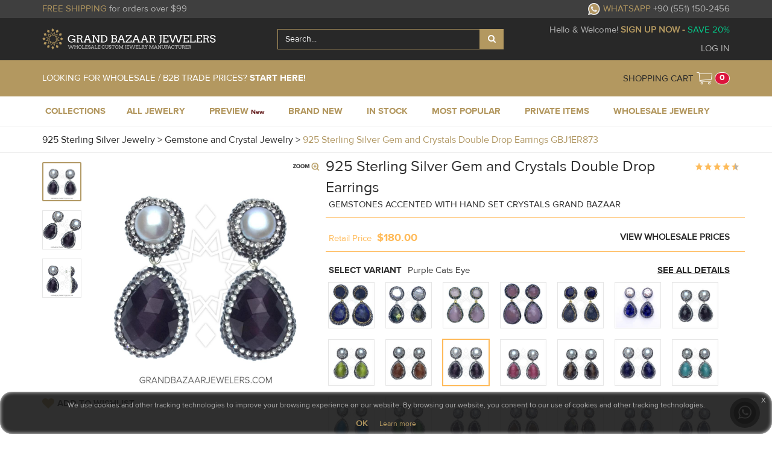

--- FILE ---
content_type: text/html; charset=utf-8
request_url: https://www.grandbazaarjewelers.com/Shop/925-Sterling-Silver-Gem-and-Crystals-Double-Drop-Earrings/GBJ1ER873V4
body_size: 43382
content:
<!DOCTYPE html>
<html lang="en">
<head>
    <meta charset="utf-8">
    <meta http-equiv="X-UA-Compatible" content="IE=edge">
    <meta name="viewport"
          content="width=device-width, height=device-height, initial-scale=1.0, maximum-scale=2.0, minimum-scale=1.0">
    <meta name="apple-mobile-web-app-capable" content="yes">
    <meta name="mobile-web-app-capable" content="yes">
    <title>Customize &amp; Buy 925 Sterling Silver Gem and Crystals Double Drop Earrings Purple Cats Eye Online at Grand Bazaar Jewelers - GBJ1ER873-4</title>
    <meta name="description" content="Gemstones Accented with Hand Set Crystals Grand Bazaar - GBJ1ER873-4" />
    <meta name="keywords" />
    <meta name="theme-color" content="#282828" />
    <meta property="fb:admins" content="517730570" />
        <meta property="og:image" content="https://gbjblobnew2.blob.core.windows.net/productphoto/double-drop-gems-and-crystal-earrings_2611_5.jpg" />
        <meta property="og:title" content="Customize &amp; Buy 925 Sterling Silver Gem and Crystals Double Drop Earrings Purple Cats Eye Online at Grand Bazaar Jewelers - GBJ1ER873-4" />
        <meta property="og:type" content="product" />
        <meta property="og:url" content="https://www.grandbazaarjewelers.com/Shop/925-Sterling-Silver-Gem-and-Crystals-Double-Drop-Earrings/GBJ1ER873V4" />
        <meta property="og:description" content="Gemstones Accented with Hand Set Crystals Grand Bazaar - GBJ1ER873-4" />
        <meta property="og:price:amount" content="180.00" />
        <meta property="og:price:currency" content="USD" />
        <meta property="product:retailer_item_id" content="873" />
        <meta property="product:availability" content="available for order">
        <meta property="product:visibility" content="published">
        <meta property="product:brand" content="Turkish jewelry by Grand Bazaar Jewelers">

    <link href="/Content/jquery-ui.min.css" rel="stylesheet" />
    <script src="https://www.google.com/recaptcha/api.js"></script>

    <script src="/bundles/jqueryJS?v=cRpZpqaBtXGD5K6oveCrw6zWYGnzQmjc9FSFuRkN9OM1"></script>

    <script type="text/javascript">
        var j = jQuery.noConflict();
        var Gurl;
        var GuserId;
        var GvariantId;
        var GitemImage;
        var GitemName;
        var GhasSize;
        var bonustablejson = "";
        var serverurl = "https://gbjblobnew2.blob.core.windows.net";
        var absolutePath = '/Shop/925-Sterling-Silver-Gem-and-Crystals-Double-Drop-Earrings/GBJ1ER873V4';
        var cartRemoveUrl = '/Online/CartRemove';
        var authanticated = ('False' == 'True');
        var wholesaleUser = ('False' == 'True');
        var productUrl = '/Online/Product';
        var userId = 0;
        var checkoutUrl = '/Checkout/Cart';
        var priceLevelUrl = '/Online/UpdatePriceLevel';
        var PriceLevelId = 1;
        var PriceLevelName = '';
        var saveForLaterUrl='/Online/SaveForLater';
        var MinimumOrderAmount = 0;
        var sizeurl = '/Online/Sizes';
        if(authanticated)
        {
            PriceLevelId = 1;
            MinimumOrderAmount = 0;
            PriceLevelName = 'Retail';
        }
        var action = 'Index';
        var WholesalePriceLevelSelected = true;
        var searchUrl = '/Online/Search';

        jQuery(document).ready(function ($) {
            
        });

    </script>
    <script src="/bundles/jqueryui?v=Ymzm0aK2YLdxoM4xdPfrvsTFs4Bm24oRa-Yh4PCHd3Y1"></script>

    <script src="/bundles/modernizr?v=inCVuEFe6J4Q07A0AcRsbJic_UE5MwpRMNGcOtk94TE1"></script>

    <script src="/bundles/HeadJS?v=Ish-o3G4PuOuco47womBeKAt6OFOAj1PZeCrxgCtj5g1"></script>

    <link href="/bundles/siteCssBefore?v=uVWvn86rOMCF0u2GEyJckqINKeZvhZOAoIiVWlCE6r01" rel="stylesheet"/>

    
        <link href="/Content/DetailCss.css" rel="stylesheet" />
        <link href="/Content/css/easyzoom.css" rel="stylesheet" />
        <link rel="stylesheet" href="https://cdnjs.cloudflare.com/ajax/libs/animate.css/4.1.1/animate.min.css" />
        <script type="text/javascript" src="/Scripts/easyzoom.js"></script>
        <link href="/Content/star-rating-svg.css" rel="stylesheet" />
        <script src="/Scripts/jquery.star-rating-svg.min.js"></script>
        <script src="/Scripts/jquery.star-rating-svg.js"></script>
        <link href="/Content/jquery.ez-plus.css" rel="stylesheet" />
        <script src="/Scripts/jquery.ez-plus.js"></script>
    
    

    
        <script type="text/javascript">
            var dataLayer = dataLayer || [];
            var product = {"AvailableOptionGroups":[{"Options":[],"ProductOptionGroupId":36,"ProductOptionGroupName":"Design Type","Customize":false,"MultiSelect":true,"Info":null,"Header":4},{"Options":[],"ProductOptionGroupId":32,"ProductOptionGroupName":"Earring Top","Customize":true,"MultiSelect":false,"Info":"Customize the type of earring closure on this piece of jewelry.  The highlighted option is what is standard but you can personalize this by making your own selection too.","Header":3},{"Options":[],"ProductOptionGroupId":19,"ProductOptionGroupName":"Inside Accent Color","Customize":true,"MultiSelect":false,"Info":"Looking to add a pop of color to your jewelry? This Inside Accent Color option lets you do just that! It refers to the innermost area of small gems on this piece of jewelry, and you can choose from multiple color options. The default option is shown in the picture, but you can customize your selection to match your style. So go ahead, personalize your jewelry by choosing your favorite color option for this inside accent area!","Header":2},{"Options":[],"ProductOptionGroupId":38,"ProductOptionGroupName":"Inside Accent Rows","Customize":true,"MultiSelect":false,"Info":"This piece of jewelry features a special design element called inside accent rows, which are small crystals or gems set within the larger setting of the piece. You can choose between one or two inner rows, which are listed under this option group \u0027Inside Accent Row(s)\u0027. The default option is shown in the picture, but you can customize your selection to fit your style. Choose the number of inside accent rows that best suits your taste and make this piece uniquely yours!","Header":2},{"Options":[],"ProductOptionGroupId":37,"ProductOptionGroupName":"Jewelry Type","Customize":false,"MultiSelect":false,"Info":null,"Header":4},{"Options":[],"ProductOptionGroupId":6,"ProductOptionGroupName":"Metal Plating","Customize":true,"MultiSelect":false,"Info":"Elevate the look of your jewelry with this Metal Plating option group. This refers to the main metal plating color which can be customized on your piece of jewelry. With multiple color options to choose from, you can make your jewelry truly your own. The default option, as shown in the picture, is highlighted, but feel free to select your own custom color to match your style. Whether you prefer a classic silver or a trendy rose gold, this option allows you to create a unique piece that reflects your personal style. So go ahead, customize your Metal Plating and make a statement with your jewelry!","Header":0},{"Options":[],"ProductOptionGroupId":20,"ProductOptionGroupName":"Outside Accent Color","Customize":true,"MultiSelect":false,"Info":"Add some extra color and personality to your jewelry with this Outside Accent Color option! This feature allows you to customize the outermost area of small gems on this piece of jewelry with multiple color options. The highlighted default option is shown in the picture, but you can make your own selection to match your unique style. So, why not make this piece truly yours by choosing the perfect color option for the outside accent area? This is a great way to add some flair to your jewelry collection!","Header":2}],"AvailableOptions":[{"ProductOptionGroupId":38,"ProductOptionId":463,"ProductOptionName":"1 Inner Row","Available":false,"Header":2,"ParentId":0,"ParentName":null,"Icon":null},{"ProductOptionGroupId":38,"ProductOptionId":464,"ProductOptionName":"2 Inner Rows","Available":false,"Header":2,"ParentId":0,"ParentName":null,"Icon":null},{"ProductOptionGroupId":19,"ProductOptionId":57,"ProductOptionName":"Black Jet","Available":false,"Header":2,"ParentId":0,"ParentName":null,"Icon":null},{"ProductOptionGroupId":20,"ProductOptionId":64,"ProductOptionName":"Black Jet","Available":false,"Header":2,"ParentId":0,"ParentName":null,"Icon":null},{"ProductOptionGroupId":6,"ProductOptionId":89,"ProductOptionName":"Black Rhodium","Available":false,"Header":0,"ParentId":null,"ParentName":null,"Icon":null},{"ProductOptionGroupId":19,"ProductOptionId":190,"ProductOptionName":"Blue Sapphire","Available":false,"Header":2,"ParentId":0,"ParentName":null,"Icon":null},{"ProductOptionGroupId":20,"ProductOptionId":198,"ProductOptionName":"Blue Sapphire","Available":false,"Header":2,"ParentId":0,"ParentName":null,"Icon":null},{"ProductOptionGroupId":19,"ProductOptionId":53,"ProductOptionName":"Diamond Clear","Available":false,"Header":2,"ParentId":0,"ParentName":null,"Icon":null},{"ProductOptionGroupId":20,"ProductOptionId":63,"ProductOptionName":"Diamond Clear","Available":false,"Header":2,"ParentId":0,"ParentName":null,"Icon":null},{"ProductOptionGroupId":37,"ProductOptionId":572,"ProductOptionName":"Double Drop","Available":false,"Header":4,"ParentId":353,"ParentName":null,"Icon":"jt_ea_doubledrop"},{"ProductOptionGroupId":36,"ProductOptionId":472,"ProductOptionName":"Gem and Crystals","Available":false,"Header":4,"ParentId":0,"ParentName":null,"Icon":"dt_gemcrystal"},{"ProductOptionGroupId":19,"ProductOptionId":56,"ProductOptionName":"Gold Champagne","Available":false,"Header":2,"ParentId":0,"ParentName":null,"Icon":null},{"ProductOptionGroupId":20,"ProductOptionId":66,"ProductOptionName":"Gold Champagne","Available":false,"Header":2,"ParentId":0,"ParentName":null,"Icon":null},{"ProductOptionGroupId":19,"ProductOptionId":192,"ProductOptionName":"Green Emerald","Available":false,"Header":2,"ParentId":0,"ParentName":null,"Icon":null},{"ProductOptionGroupId":20,"ProductOptionId":199,"ProductOptionName":"Green Emerald","Available":false,"Header":2,"ParentId":0,"ParentName":null,"Icon":null},{"ProductOptionGroupId":19,"ProductOptionId":58,"ProductOptionName":"Grey Hematite","Available":false,"Header":2,"ParentId":0,"ParentName":null,"Icon":null},{"ProductOptionGroupId":20,"ProductOptionId":67,"ProductOptionName":"Grey Hematite","Available":false,"Header":2,"ParentId":0,"ParentName":null,"Icon":null},{"ProductOptionGroupId":32,"ProductOptionId":142,"ProductOptionName":"Pin Pierced","Available":false,"Header":3,"ParentId":0,"ParentName":null,"Icon":null},{"ProductOptionGroupId":6,"ProductOptionId":83,"ProductOptionName":"Platinum Rhodium","Available":false,"Header":0,"ParentId":0,"ParentName":null,"Icon":null},{"ProductOptionGroupId":19,"ProductOptionId":196,"ProductOptionName":"Purple Amethyst","Available":false,"Header":2,"ParentId":0,"ParentName":null,"Icon":null},{"ProductOptionGroupId":20,"ProductOptionId":201,"ProductOptionName":"Purple Amethyst","Available":false,"Header":2,"ParentId":0,"ParentName":null,"Icon":null},{"ProductOptionGroupId":20,"ProductOptionId":112,"ProductOptionName":"Rainbow","Available":false,"Header":2,"ParentId":0,"ParentName":null,"Icon":null},{"ProductOptionGroupId":19,"ProductOptionId":194,"ProductOptionName":"Red Ruby","Available":false,"Header":2,"ParentId":0,"ParentName":null,"Icon":null},{"ProductOptionGroupId":20,"ProductOptionId":200,"ProductOptionName":"Red Ruby","Available":false,"Header":2,"ParentId":0,"ParentName":null,"Icon":null},{"ProductOptionGroupId":6,"ProductOptionId":90,"ProductOptionName":"Rose Gold","Available":false,"Header":0,"ParentId":0,"ParentName":null,"Icon":null},{"ProductOptionGroupId":19,"ProductOptionId":55,"ProductOptionName":"Rose Peach","Available":false,"Header":2,"ParentId":0,"ParentName":null,"Icon":null},{"ProductOptionGroupId":20,"ProductOptionId":65,"ProductOptionName":"Rose Peach","Available":false,"Header":2,"ParentId":0,"ParentName":null,"Icon":null},{"ProductOptionGroupId":20,"ProductOptionId":68,"ProductOptionName":"Turqoise","Available":false,"Header":2,"ParentId":0,"ParentName":null,"Icon":null},{"ProductOptionGroupId":19,"ProductOptionId":69,"ProductOptionName":"Turqoise","Available":false,"Header":2,"ParentId":0,"ParentName":null,"Icon":null},{"ProductOptionGroupId":6,"ProductOptionId":87,"ProductOptionName":"Yellow Gold","Available":false,"Header":0,"ParentId":0,"ParentName":null,"Icon":null}],"CollectionName":"Gemstone and Crystal Jewelry","CollectionId":12,"ProductGroupName":null,"ProductGroupId":0,"ProductCode":"GBJ1ER873","CollectionGroupName":"925 Sterling Silver Jewelry","CollectionGroupId":1,"NewProductId":873,"ProductName":"925 Sterling Silver Gem and Crystals Double Drop Earrings","ProductDescription":"Gemstones Accented with Hand Set Crystals Grand Bazaar","BulkQuantity":0,"BulkQuantity2":0,"Width":0,"Height":0.00,"Depth":0.00,"GemstoneWidth":0.00,"GemstoneHeight":0.00,"CZDiameter":0.00,"BeadDiameter":0.00,"Mixed":false,"ProductStatus":4,"MinimumOrderOOSS":1,"StockList":[],"Variants":null,"Variant":{"Enabled":false,"VariantId":1077,"AtolyeminVariantId":null,"ExVariantId":24763,"SupplierName":"Hasan Vatos (RED NOTES) (foto girsin)","ProductCode":null,"Weight":20.00,"SilverWeight":0.00,"GoldWeight":0.00,"DiamondWeight":0.00,"GemstoneWeight":0.00,"ProfitRate":null,"Pure":false,"MixQuantity":0,"Millesimal":0,"Cost":0,"ExtraCost":0,"TotalCost":0,"TotalBulkCost":0.00,"TotalBulkCost2":0.00,"VariantName":null,"VariantNo":4,"HasWishlist":false,"ProfitRateId":1,"RetailPrice":180.00,"xxSmallPrice":95.68,"xSmallPrice":74.59,"SmallPrice":72.43,"MediumPrice":70.26,"LargePrice":69.18,"xLargePrice":68.10,"xxLargePrice":67.02,"RetailPriceBulk":1,"xxSmallPriceBulk":1.04,"xSmallPriceBulk":1.04,"SmallPriceBulk":1.04,"MediumPriceBulk":1.04,"LargePriceBulk":1.04,"xLargePriceBulk":1.04,"xxLargePriceBulk":1.04,"RetailPriceBulk2":1,"xxSmallPriceBulk2":1.04,"xSmallPriceBulk2":1.04,"SmallPriceBulk2":1.04,"MediumPriceBulk2":1.04,"LargePriceBulk2":1.04,"xLargePriceBulk2":1.04,"xxLargePriceBulk2":1.04,"OutOfStockSales":false,"StockQuantity":0,"TotalQuantity":0,"DefaultVariant":false,"VariantStatus":0,"LoveQuantity":0,"RetailDisabled":false,"WholesaleDisabled":false,"SupplierId":0,"ContactName":null,"SupplierPhone":null,"BulkCost":0,"BulkCost2":0,"Default":false,"LowerPrice":67.0200,"Categories":null,"AssignedCollections":null,"Images":[{"ImageId":2611,"BlobUrl":"double-drop-gems-and-crystal-earrings_2611_","DefaultImage":true,"Sequence":0},{"ImageId":2613,"BlobUrl":"double-drop-gems-and-crystal-earrings_2613_","DefaultImage":false,"Sequence":0},{"ImageId":2615,"BlobUrl":"double-drop-gems-and-crystal-earrings_2615_","DefaultImage":false,"Sequence":0}],"VariantOptions":[{"ProductOptionGroupId":19,"Header":2,"ProductOptionGroupName":"Inside Accent Color","ProductOptionId":53,"ProductOptionName":"Diamond Clear","Customize":true,"Icon":null,"Info":null,"ColorId":0,"StoneId":0},{"ProductOptionGroupId":20,"Header":2,"ProductOptionGroupName":"Outside Accent Color","ProductOptionId":67,"ProductOptionName":"Grey Hematite","Customize":true,"Icon":null,"Info":null,"ColorId":0,"StoneId":0},{"ProductOptionGroupId":6,"Header":0,"ProductOptionGroupName":"Metal Plating","ProductOptionId":83,"ProductOptionName":"Platinum Rhodium","Customize":true,"Icon":null,"Info":null,"ColorId":0,"StoneId":0},{"ProductOptionGroupId":32,"Header":3,"ProductOptionGroupName":"Earring Top","ProductOptionId":142,"ProductOptionName":"Pin Pierced","Customize":true,"Icon":null,"Info":null,"ColorId":0,"StoneId":0},{"ProductOptionGroupId":38,"Header":2,"ProductOptionGroupName":"Inside Accent Rows","ProductOptionId":463,"ProductOptionName":"1 Inner Row","Customize":true,"Icon":null,"Info":null,"ColorId":0,"StoneId":0},{"ProductOptionGroupId":42,"Header":2,"ProductOptionGroupName":"Gemstones","ProductOptionId":557,"ProductOptionName":"Purple Cats Eye","Customize":false,"Icon":null,"Info":null,"ColorId":0,"StoneId":0},{"ProductOptionGroupId":47,"Header":0,"ProductOptionGroupName":"Silver Purity","ProductOptionId":793,"ProductOptionName":"925 Sterling Silver","Customize":false,"Icon":null,"Info":null,"ColorId":0,"StoneId":0}],"Specifications":[{"ProductOptionGroupId":32,"Header":3,"ProductOptionGroupName":"Earring Top","ProductOptionId":142,"ProductOptionName":"Pin Pierced","Customize":true,"Icon":null,"Info":null,"ColorId":0,"StoneId":0},{"ProductOptionGroupId":42,"Header":2,"ProductOptionGroupName":"Gemstones","ProductOptionId":557,"ProductOptionName":"Purple Cats Eye","Customize":false,"Icon":null,"Info":null,"ColorId":2,"StoneId":45},{"ProductOptionGroupId":19,"Header":2,"ProductOptionGroupName":"Inside Accent Color","ProductOptionId":53,"ProductOptionName":"Diamond Clear","Customize":true,"Icon":null,"Info":null,"ColorId":9,"StoneId":68},{"ProductOptionGroupId":38,"Header":2,"ProductOptionGroupName":"Inside Accent Rows","ProductOptionId":463,"ProductOptionName":"1 Inner Row","Customize":true,"Icon":null,"Info":null,"ColorId":0,"StoneId":0},{"ProductOptionGroupId":6,"Header":0,"ProductOptionGroupName":"Metal Plating","ProductOptionId":83,"ProductOptionName":"Platinum Rhodium","Customize":true,"Icon":null,"Info":null,"ColorId":34,"StoneId":0},{"ProductOptionGroupId":20,"Header":2,"ProductOptionGroupName":"Outside Accent Color","ProductOptionId":67,"ProductOptionName":"Grey Hematite","Customize":true,"Icon":null,"Info":null,"ColorId":14,"StoneId":68},{"ProductOptionGroupId":47,"Header":0,"ProductOptionGroupName":"Silver Purity","ProductOptionId":793,"ProductOptionName":"925 Sterling Silver","Customize":false,"Icon":null,"Info":null,"ColorId":0,"StoneId":0}],"StockList":[]},"DesignTypes":[{"DesignTypeId":472,"DesignTypeName":"Gem and Crystals","DesignTypeNameTR":null,"Icon":"dt_gemcrystal"}],"JewelryType":{"JewelryTypeId":572,"JewelryTypeName":"Double Drop","JewelryTypeNameTR":null,"ParentName":"Earrings","ParentNameTR":null,"ParentId":353,"Icon":"jt_ea_doubledrop"},"LowerPrice":0};
            var _id = product.NewProductId;
            var _variant = product.Variant.VariantId;
            var _name = product.ProductName + " " + product.ProductCode;
            var _price = product.Variant.MediumPrice;
            var _brand = product.Variant.SupplierName;
            var _category = product.CollectionGroupName + " " + product.CollectionName + " " + product.ProductName;
            dataLayer.push({
                "ecommerce": {
                    "currencyCode": "USD",
                    "detail": {
                        "products": [{
                            "id": _id,
                            "name": _name,
                            "price": _price,
                            "brand": _brand,
                            "category": _category,
                            "variant": _variant
                        }]
                    }
                }
            });
            function addToCartAnalytics(quantity) {
                dataLayer.push({
                    "event": "addToCart",
                    "ecommerce": {
                        "currencyCode": "USD",
                        "add": {
                            "products": [{
                                "id": _id,
                                "name": _name,
                                "price": _price,
                                "brand": _brand,
                                "category": _category,
                                "variant": _variant,
                                "quantity": parseInt(quantity)
                            }]
                        }
                    }
                });
            }
            function removeToCartAnalytics(quantity) {
                dataLayer.push({
                    "event": "removeToCart",
                    "ecommerce": {
                        "currencyCode": "USD",
                        "remove": {
                            "products": [{
                                "id": _id,
                                "name": _name,
                                "price": _price,
                                "brand": _brand,
                                "category": _category,
                                "variant": _variant,
                                "quantity": parseInt(quantity)
                            }]
                        }
                    }
                });
            }
        </script>
    

    <!--Draw Controller-->
    

    <!--Draw Controller-->
    <!-- Facebook Pixel Code -->
        <script defer>
            !function (f, b, e, v, n, t, s) {
                if (f.fbq) return; n = f.fbq = function () {
                    n.callMethod ?
                        n.callMethod.apply(n, arguments) : n.queue.push(arguments)
                };
                if (!f._fbq) f._fbq = n; n.push = n; n.loaded = !0; n.version = '2.0';
                n.queue = []; t = b.createElement(e); t.async = !0;
                t.src = v; s = b.getElementsByTagName(e)[0];
                s.parentNode.insertBefore(t, s)
            }
                (window, document, 'script',
                    'https://connect.facebook.net/en_US/fbevents.js');
            fbq('init', '1883340341954754');
            fbq('track', 'PageView');
        </script>
        <noscript>
            <img height="1" width="1" style="display:none"
                 src="https://www.facebook.com/tr?id =1883340341954754&ev =PageView&noscript =1" />
        </noscript>

    <!-- End Facebook Pixel Code -->
</head>
<body>


    <div class="modalProgressBar">
    <div style="position: fixed;top: 50%;left: 50%;transform: translate(-50%, -50%);">
        <img src="https://gbjblobnew2.blob.core.windows.net/nwsimages/website-loader.svg" style="width:70px;height:70px;" alt="Grand Bazaar Jewelers Loader"/>
    </div>
</div>

    <div class="wrapper">

        
        




    <link href="/Content/font-awesome.min.css" rel="stylesheet" />
    <script>
        jQuery(document).ready(function () {
            j('#q').autocomplete({
                source: function (request, response) {
                    j.ajax({
                        url: '/Search/AutoComplete/',
                        data: "{ 'q': '" + request.term + "'}",
                        dataType: "json",
                        type: "POST",
                        contentType: "application/json; charset=utf-8",
                        success: function (data) {
                            response(j.map(data, function (item) {
                                return item;
                            }))
                            //console.log(data);
                        },
                        error: function (response) {
                            //alert(response.responseText);
                        },
                        failure: function (response) {
                            //alert(response.responseText);
                        }
                    });
                },
                delay: 500,
                minLength: 2,
                autoFocus: false,
                select: getText
            });


            j('.q-mobile').autocomplete({
                source: function (request, response) {
                    j.ajax({
                        url: '/Search/AutoComplete/',
                        data: "{ 'q': '" + request.term + "'}",
                        dataType: "json",
                        type: "POST",
                        contentType: "application/json; charset=utf-8",
                        success: function (data) {
                            response(j.map(data, function (item) {
                                return item;
                            }))
                            //console.log(data);
                        },
                        error: function (response) {
                            //alert(response.responseText);
                        },
                        failure: function (response) {
                            //alert(response.responseText);
                        }
                    });
                },
                delay: 500,
                minLength: 2,
                autoFocus: false,
                select: getText
            }).autocomplete("widget").addClass("auto-complete-mobile");
            j("#searchclear-web").click(function () {
                j(".q-web").val('');
                j('#searchclear-web').css({ 'display': 'none' });
            });

            j(".q-web").click(function () {
                j('#searchclear-web').css({ 'display': 'inline' });
            });

            j("#searchclear-mobile").click(function () {
                j(".q-mobile").val('');
                j('#searchclear-mobile').css({ 'display': 'none' });
            });

            j(".q-mobile").click(function () {
                j('#searchclear-mobile').css({ 'display': 'inline' });
            });
        });

        function getText(event, ui) {
            j('#q').val(ui.item.label);
            j('#searchForm').submit();
        }

    </script>




<style>
    form.example input[type=text] {
        padding: 10px;
        font-size: 17px;
        border: 1px solid grey;
        float: left;
        width: 80%;
        background: #f1f1f1;
    }

    form.example button {
        float: left;
        width: 20%;
        padding: 10px;
        background: #2196F3;
        color: white;
        font-size: 17px;
        border: 1px solid grey;
        border-left: none;
        cursor: pointer;
    }

        form.example button:hover {
            background: #0b7dda;
        }

    form.example::after {
        content: "";
        clear: both;
        display: table;
    }
</style>

<div class="container-fluid header1">
    <div class="row">
        <div class="container hidden-sm hidden-xs">
            <div class="col-xs-12 col-sm-4 col-md-6 parent header1content">
                <div class="child">
                        <span class="golden">FREE SHIPPING</span> <span class="grayis">for orders over $99</span>
                </div>
            </div>
            <div class="col-xs-12 col-sm-8 col-md-6 parent header1content rightalign">
                <div class="child">
                    <a href="https://api.whatsapp.com/send?phone=905511502456&text=Hello, I have a question about something on GrandBazaarJewelers.com&source=&data=">
                        <img src="/Images/website-whatsappicon.png" style="width:20px;margin-right:5px" /><span class="golden header1Content">WHATSAPP</span> <span class="grayis">+90 (551) 150-2456</span>
                    </a>
                </div>
            </div>

        </div>
    </div>
</div>

<div class="container-fluid header2">
    <div class="row">
        <div class="container hidden-sm hidden-xs">
            <div class="col-xs-12 col-sm-4 col-md-4 parent header2content">
                <div class="child">
                    <a href="/Online/Index" title="Grand Bazaar Jewelers" class="gbjlogo"></a>
                </div>
            </div>
            <div class="col-xs-12 col-sm-8 col-md-8 parent header2content rightalign" style="font-family: ProximaNova-Regular;font-size: 15px;z-index:2502">
                <div class="child centeralign">
                    

                    

                    <div class="input-group" style="position: relative; display: -ms-flexbox;display: flex;-ms-flex-wrap: wrap;flex-wrap: wrap;-ms-flex-align: stretch; align-items: stretch;width: 100%;">
                        <form style="display:contents" id="searchForm" action="/Online/Search2" method="post">
                            <input type="hidden" value="1" id="page" name="page" />
                            <input type="text" name="q" id="q" autocapitalize="off" autocomplete="off" class="form-control search-control q-web" placeholder="Search..." onfocus="this.placeholder = ''" onblur="this.placeholder = 'Search...'" style=" position: relative;-ms-flex: 1 1 auto;flex: 1 1 auto;width: 1%; color:white;margin-bottom: 0;background-color: #282828;border-color: #b39860 !important;" maxlength="50">
                            <span id="searchclear-web" class="glyphicon glyphicon-remove-circle"></span>
                            <button class="btn btn-secondary" onclick="this.form.submit();" style="border-radius: 0px;background-color: #b39860;">
                                <i class="fa fa-search" style="color:white"></i>
                            </button>
                        </form>
                    </div>
                </div>
                <div class="child">
                        <span class="grayis" style="">Hello & Welcome! <a href="/Account/Register" class="golden toupper"><b>Sign Up Now - </b><span class="wsGreenColor">Save 20%</span></a></span>
                        <div class="toppadding">
                            <a class="loginButtonHeader grayis leftpadding">LOG IN</a>
                        </div>
                </div>
            </div>

        </div>
    </div>
</div>

<div class="container-fluid header3">
    <div class="row">
        <div class="container hidden-sm hidden-xs">
            <div class="hidden-xs hidden-sm col-md-6 col-lg-6 parent header3content" style="z-index:2505">
                        <div class="child">
                            <span class="header3-retailMessage">LOOKING FOR WHOLESALE / B2B TRADE PRICES? <a class="wsFontFamilyBold" href="/WholesaleJewelry/Index" style="color:#fff">START HERE!</a></span>
                        </div>

            </div>
            <div class="hidden-xs hidden-sm col-md-6 col-lg-6 parent header3content rightalign">

                <div class="divCellCenterVertical" style="float:right;height:60px;cursor:pointer" onclick="location.href = '/Checkout/Cart/'">
                    <div style="float:left;margin-right:5px;">

                        <div style="float:right;">
                            <div>
                                <span class="blackis child blackSCH">
                                    <a href="/Checkout/Cart/">SHOPPING CART</a>
                                </span>
                            </div>
                        </div>
                    </div>
                    <div style="float:left;">
                        <div class="carticon child"></div>
                        <div id="redcartcircle" class="whiten child bold redcartcircle" title=""><span class="redcartcircleCount" style="padding: 3px 7px;cursor:pointer" onclick="window.location = '/Checkout/Cart/'">0</span></div>
                    </div>
                </div>
            </div>
            <div class="overlayPriceLevel" style="display:none;"></div>
            <div id="nav-cover" style="z-index: 1; height: 4443px; display: none; opacity: 0.6;"></div>
        </div>
    </div>
</div>

<div class="container-fluid header4">
    <!--HEADER MENU STATIC-->
    <nav class="navbar navbar-default col-md-12 dropdown-container" style="padding-left:0px !important;padding-right:0px !important;">
        <!-- Brand and toggle get grouped for better mobile display -->
        <div id="navbar-header" class="col-sm-12 col-xs-12 hidden-mg hidden-lg" style="position: fixed; background-color: #282828;z-index: 2503;padding:0px;">
            <div id="nav-icon3" class="col-sm-4 col-xs-4" style="padding-right: 0px;margin-top: 10px;">
                <button type="button" aria-label="mobileCloseButton" class="navbar-toggle" style="float:left;background-color: transparent;border-color: transparent;">
                    <span class=""></span>
                    <span class=""></span>
                    <span class=""></span>
                    <span class=""></span>
                </button>
            </div>
            <div class="col-sm-4 col-xs-4" style="height:50px;padding-left:5px;text-align:center; /* padding-right: 0px; *//* margin-right: 5px; */">
                <a href="/">
                    <div class="logo"></div>
                </a>
            </div>
            <a href="/Checkout/Cart">
                <div class="col-sm-4 col-xs-4 shoppingCartIcon" style="height:50px;padding-left:5px;">
                    <div id="badgeExit" style="display:none;">
                        <span></span>
                        <span></span>
                        <span></span>
                        <span></span>
                    </div>
                    <div class="cardIcon">
                        <div id="shopCart" aria-label="shoppingOpenCartbutton" class="dropdown-toggle shopping_cart_logo" role="button" aria-expanded="false"></div>
                        <span class="badge shopping_noti">0</span>
                    </div>
                </div>
            </a>
        </div>

        <!-- Collect the nav links, forms, and other content for toggling -->
        <div class="container">
            <div class="row" style="display:block;flex-wrap: wrap;">
                <div class="yamm desktop" style="padding:0px 15px">
                    <div style="padding:0px 10px;padding-bottom: 0px;padding-left: 0px;">
                        <ul class="nav navbar-nav" style="font-family: ProximaNova-Bold;font-size:15px;">

                            <!-- Collections -->
                            <li class="dropdown yamm-fw">
                                <a href="#" data-toggle="dropdown" class="dropdown-toggle" style="height: 50px;border-top-color:#282828;text-decoration:none !important" aria-expanded="false">COLLECTIONS<b class=""></b></a>
                                <ul class="dropdown-menu dropdown-menu-style dropdown-menustyle" style="">
                                    <li class="container mega-menu" style="margin-bottom:20px;">
                                        <div class="row mega-menu-row">
                                            <div class="col-md-12 mega-menu-title">Collections</div>
                                        </div>
                                        <div class="row" style="text-align:left;font-size:14px;">
                                                <div class="col-lg-4 col-sm-4" style="margin-top:15px;">
                                                    <a class="headerLinkSite" href="/925-Sterling-Silver-Jewelry">
                                                        <div style="color:white;font-family:ProximaNova-Bold;text-transform:uppercase;">925 Sterling Silver Jewelry</div>
                                                        <div style="color:#999;font-family:ProximaNova-Regular">Trendy, Unique, Fine 925 Silver Jewelry</div>
                                                    </a>
                                                    
                                                </div>
                                                <div class="col-lg-4 col-sm-4" style="margin-top:15px;">
                                                    <a class="headerLinkSite" href="/Fashion-Jewelry">
                                                        <div style="color:white;font-family:ProximaNova-Bold;text-transform:uppercase;">Fashion Jewelry</div>
                                                        <div style="color:#999;font-family:ProximaNova-Regular">Handmade Turkish Artisan Costume Jewelry</div>
                                                    </a>
                                                    
                                                </div>
                                                <div class="col-lg-4 col-sm-4" style="margin-top:15px;">
                                                    <a class="headerLinkSite" href="/Turkish-Silver-Jewelry">
                                                        <div style="color:white;font-family:ProximaNova-Bold;text-transform:uppercase;">Turkish Silver Jewelry</div>
                                                        <div style="color:#999;font-family:ProximaNova-Regular">Ottoman, Antique, Vintage, Ethnic Turkish Jewels</div>
                                                    </a>
                                                    
                                                </div>
                                                <div class="col-lg-4 col-sm-4" style="margin-top:15px;">
                                                    <a class="headerLinkSite" href="/Gemstone-Bead-Jewelry">
                                                        <div style="color:white;font-family:ProximaNova-Bold;text-transform:uppercase;">Gemstone and Bead Jewelry</div>
                                                        <div style="color:#999;font-family:ProximaNova-Regular">Handmade Beaded Jewelry &amp; Gems</div>
                                                    </a>
                                                    
                                                </div>
                                                <div class="col-lg-4 col-sm-4" style="margin-top:15px;">
                                                    <a class="headerLinkSite" href="/Leather-Fur-Jewelry">
                                                        <div style="color:white;font-family:ProximaNova-Bold;text-transform:uppercase;">Textile Jewelry</div>
                                                        <div style="color:#999;font-family:ProximaNova-Regular">Leather, Fur, Stingray &amp; Textile Jewelry</div>
                                                    </a>
                                                    
                                                </div>
                                                <div class="col-lg-4 col-sm-4" style="margin-top:15px;">
                                                    <a class="headerLinkSite" href="/Turkish-Gold-Jewelry">
                                                        <div style="color:white;font-family:ProximaNova-Bold;text-transform:uppercase;">Turkish Gold Jewelry</div>
                                                        <div style="color:#999;font-family:ProximaNova-Regular">Handcrafted Gold Jewelry from Turkey</div>
                                                    </a>
                                                    
                                                </div>
                                        </div>
                                    </li>
                                </ul>
                            </li>

                            <!-- ALL JEWELEY-->
                            
                            <li class="dropdown yamm-fw">
                                <a href="/Jewelry" data-toggle="dropdown" style="height: 50px;border-top-color:#282828;text-decoration:none !important;padding-left:15px;" class="dropdown-toggle" aria-expanded="false"><span class="headerLinkSite" onclick="location.href='/Jewelry'">ALL JEWELRY</span><b class=""></b></a>
                                <ul class="row dropdown-menu dropdown-menu-style dropdown-menustyle" style="display: none; height: 230px; padding-top: 0px; margin-top: 0px; padding-bottom: 0px; margin-bottom: 0px;">
                                    <li class="container mega-menu" style="padding-left:15px;padding-right:0px;margin-bottom:20px;">
                                        <div class="row mega-menu-row">
                                            
                                            <div class="col-sm-4 mega-menu-title headerLinkSite" onclick="location.href='/Jewelry'" style="cursor:pointer">All Jewelry</div>
                                        </div>
                                        <div class="row" style="margin-top:15px;">
                                            <div class="megaMenuColumnWomens">
                                                <div class="stonesMegaMenuItems" style="white-space: nowrap;">
                                                    <img class="circle-image lazyloaded" src="https://gbjblobnew2.blob.core.windows.net/gbj/website-megamenu-ring%402x.png" data-src="https://gbjblobnew2.blob.core.windows.net/gbj/website-megamenu-ring%402x.png" alt="Ring">
                                                    <a href="/Jewelry/Jewelry-Type_Rings"><span>RINGS</span></a>
                                                </div>

                                            </div>
                                            <div class="megaMenuColumnWomens">
                                                <div class="stonesMegaMenuItems" style="white-space: nowrap;">
                                                    <img class="circle-image lazyloaded" src="https://gbjblobnew2.blob.core.windows.net/gbj/website-megamenu-bracelet%402x.png" data-src="https://gbjblobnew2.blob.core.windows.net/gbj/website-megamenu-bracelet%402x.png" alt="Bracelet">
                                                    <a href="/Jewelry/Jewelry-Type_Bracelets"><span>BRACELETS</span></a>
                                                </div>

                                            </div>
                                            <div class="megaMenuColumnWomens">
                                                <div class="stonesMegaMenuItems" style="white-space: nowrap;">
                                                    <img class="circle-image lazyloaded" src="https://gbjblobnew2.blob.core.windows.net/gbj/website-megamenu-earring%402x.png" data-src="https://gbjblobnew2.blob.core.windows.net/gbj/website-megamenu-earring%402x.png" alt="Earring">
                                                    <a href="/Jewelry/Jewelry-Type_Earrings"><span>EARRINGS</span></a>
                                                </div>

                                            </div>

                                            <div class="megaMenuColumnWomens">
                                                <div class="stonesMegaMenuItems" style="white-space: nowrap;">
                                                    <img class="circle-image lazyloaded" src="https://gbjblobnew2.blob.core.windows.net/gbj/website-megamenu-necklace%402x.png" data-src="https://gbjblobnew2.blob.core.windows.net/gbj/website-megamenu-necklace%402x.png" alt="Necklace">
                                                    <a href="/Jewelry/Jewelry-Type_Necklace"><span>NECKLACES</span></a>
                                                </div>

                                            </div>

                                            <div class="megaMenuColumnWomens">
                                                <div class="stonesMegaMenuItems" style="white-space: nowrap;">
                                                    <img class="circle-image lazyloaded" src="https://gbjblobnew2.blob.core.windows.net/gbj/website-megamenu-pendant%402x.png" data-src="https://gbjblobnew2.blob.core.windows.net/gbj/website-megamenu-pendant%402x.png" alt="Pendant">
                                                    <a href="/Jewelry/Jewelry-Type_Pendant"><span>PENDANTS</span></a>
                                                </div>

                                            </div>
                                        </div>
                                        <div class="row" style="margin-top:15px;">
                                            <div class="megaMenuColumnWomens">
                                                <div class="stonesMegaMenuItems" style="white-space: nowrap;">
                                                    <img class="circle-image lazyloaded" src="https://gbjblobnew2.blob.core.windows.net/gbj/website-megamenu-set%402x.png" data-src="https://gbjblobnew2.blob.core.windows.net/gbj/website-megamenu-set%402x.png" alt="Set">

                                                    <a href="/Jewelry/Jewelry-Type_Sets"><span>SETS</span></a>

                                                </div>
                                            </div>
                                            <div class="megaMenuColumnWomens">
                                                <div class="stonesMegaMenuItems" style="white-space: nowrap;">
                                                    <img class="circle-image lazyloaded" src="https://gbjblobnew2.blob.core.windows.net/gbj/website-megamenu-handjewelry%402x.png" data-src="https://gbjblobnew2.blob.core.windows.net/gbj/website-megamenu-handjewelry%402x.png" alt="Hand Jewelry">
                                                    <a href="/Jewelry/Jewelry-Type_Hand-Jewelry"><span>HAND JEWELRY</span></a>
                                                </div>
                                            </div>

                                            <div class="megaMenuColumnWomens">
                                                <div class="stonesMegaMenuItems" style="white-space: nowrap;">
                                                    <img class="circle-image lazyloaded" src="https://gbjblobnew2.blob.core.windows.net/gbj/website-megamenu-makeyourown%402x.png" data-src="https://gbjblobnew2.blob.core.windows.net/gbj/website-megamenu-makeyourown%402x.png" alt="MHave It Made">
                                                    <a href="/CustomJewelry"><span>HAVE IT MADE</span></a>
                                                </div>
                                            </div>
                                            <div class="megaMenuColumnWomens">
                                                <div class="stonesMegaMenuItems" style="white-space: nowrap;">
                                                    <img class="circle-image lazyloaded" src="https://gbjblobnew2.blob.core.windows.net/gbj/website-megamenu-makeyourown%402x.png" data-src="https://gbjblobnew2.blob.core.windows.net/gbj/website-megamenu-makeyourown%402x.png" alt="Private Label">
                                                    <a href="/PrivateLabel"><span>PRIVATE LABEL</span></a>
                                                </div>
                                            </div>
                                        </div>
                                    </li>
                                </ul>
                            </li>
                            <li>
                                <a href="/Preview" class="headerLinkSite" style="height: 50px;border-top-color:#282828;text-decoration:none !important">PREVIEW <b class="new"> New</b></a>
                            </li>

                            <!-- Brand New-->
                            <li>
                                <a href="/Jewelry" class="headerLinkSite" style="height: 50px;border-top-color:#282828;text-decoration:none !important">BRAND NEW<b class=""></b></a>
                            </li>

                            <!-- Daily Deals-->
                            <li>
                                <a href="/Jewelry?instock=1&sortby=4&price_min=0&price_max=100000" class="headerLinkSite" style="height: 50px;border-top-color:#282828;text-decoration:none !important">IN STOCK<b class=""></b></a>
                            </li>
                            <!--Black Friday-->
                            
                            <!--BlackFriday-->
                            <li>
                                <a href="/Jewelry?sortby=3&price_min=0&price_max=100000" class="headerLinkSite" style="height: 50px;border-top-color:#282828;text-decoration:none !important">MOST POPULAR</a>
                            </li>


                            <!-- Top Sellers -->
                            



                            <!-- Custom Jewelry -->
                            <li>
                                <a href="/MyAccount/PrivateItems" class="headerLinkSite" style="height:50px;border-top-color:#282828;text-decoration:none !important">PRIVATE ITEMS<b class=""></b></a>
                            </li>

                            <!-- Wholesale Jewelryu -->
                            <li>
                                <a href="/WholesaleJewelry/Index" class="headerLinkSite" style="height:50px;border-top-color:#282828;text-decoration:none !important">WHOLESALE JEWELRY<b class=""></b></a>
                            </li>
                        </ul>

                        
                    </div>
                </div>
            </div>
        </div>

        <!--SideNav-->
        <div class="mobmenu">
            
            <div class="col-sm-12 col-xs-12">
                <form style="display:contents" id="searchForm" action="/Online/Search2" method="post">
                    <input type="hidden" value="1" id="page" name="page" />
                    <input type="text" name="q" id="q" autocapitalize="off" class="form-control search-control q-mobile no-zoom" placeholder="Search..." onfocus="this.placeholder = ''" onblur="this.placeholder = 'Search...'" style="position: relative;-ms-flex: 1 1 auto;flex: 1 1 auto;height: 40px;color:white;margin-bottom: 0;width: 70%;margin-top: 5px;display: inline-block;padding: 6px 0px;background-color: transparent;border: none !important;">
                    <span id="searchclear-mobile" class="glyphicon glyphicon-remove-circle"></span>
                    
                    <button type="button" onclick="this.form.submit();" class="bold mobile-search"><img class="searchIconMobile" src="https://gbjblobnew2.blob.core.windows.net/gbj/website-searchicon@2x.png" alt="Grand Bazaar Jewelers Search"></button>
                </form>
            </div>
            <div class="col-sm-12 col-xs-12" style="height:1px;background-color:#808080;margin-bottom: 30px;"></div>
            <div id="mailInfo" class="sidenavContentItems" href="#about" style="text-align:left;"></div>
            <button type="button" id="menuSignUp" class="sidenavContentTitle_1" style="display:block">SIGN UP - <span class="wsGreenColor">SAVE 20%</span></button>
<form action="/Account/LogOff" method="post"><input name="__RequestVerificationToken" type="hidden" value="Zxx6408yXQJNA4hh6JyVFr-K25zbjMXaSHQG_5pjxKjtq0ojAmqwsO_sSWmYtkApqhQCYfZ19jowTLGSw8x7vmiUctd71W9SgKGz-6Vq4BM1" />                <input type="button" id="accountInfo" class="sidenavContentTitle_1" value="LOG OUT" />
</form>
            <div class="col-sm-12 col-xs-12" style="height:1px;background-color:#808080;margin: 30px 0px;"></div>
            <div id="mailInfo" class="sidenavContentItems" style="margin-top:10px;text-align:left;"><a href="https://api.whatsapp.com/send?phone=905511502456&text=&source=&data="><img src="/Images/website-whatsappicon.png" style="width:20px;margin-right:5px" /><span class="golden header1Content">WHATSAPP</span> <span class="grayis">+90 (551) 150-2456</span></a> </div>
            <div class="col-sm-12 col-xs-12" style="height:1px;background-color:#808080;margin: 30px 0px;"></div>

                    <div class="col-sm-12 col-xs-12" style="">
                        <span class="wsFontFamilyBold wsWhiteColor retailMessage">LOOKING FOR WHOLESALE / B2B TRADE PRICES? <a href="/WholesaleJewelry/Index" style="border-bottom:1px solid;color:#fff">START HERE!</a></span>
                    </div>

            <div class="col-sm-12 col-xs-12" style="height:1px;background-color:#808080;margin: 30px 0px;"></div>

            <div class="panel-group sidenavContentItems">
                <a class="accordionCollection-toggle collapsed" data-toggle="collapse" data-parent="#accordion" href="#collapseOne">
                    <span>COLLECTIONS</span>
                </a>
                <div id="collapseOne" class="panel-collapse collapse">
                    <div class="panel-body" style="padding-left:0px !important;padding-top: 0px;">
                        <div style="padding-left:10px;padding-right:10px;display:block;clear:both;">
                                <div class="sidenavContentCollectionItems" href="#about">
                                    <a href="/925-Sterling-Silver-Jewelry">925 Sterling Silver Jewelry</a>
                                </div>
                                <div class="sidenavContentCollectionItems" href="#about">
                                    <a href="/Fashion-Jewelry">Fashion Jewelry</a>
                                </div>
                                <div class="sidenavContentCollectionItems" href="#about">
                                    <a href="/Turkish-Silver-Jewelry">Turkish Silver Jewelry</a>
                                </div>
                                <div class="sidenavContentCollectionItems" href="#about">
                                    <a href="/Gemstone-Bead-Jewelry">Gemstone and Bead Jewelry</a>
                                </div>
                                <div class="sidenavContentCollectionItems" href="#about">
                                    <a href="/Leather-Fur-Jewelry">Textile Jewelry</a>
                                </div>
                                <div class="sidenavContentCollectionItems" href="#about">
                                    <a href="/Turkish-Gold-Jewelry">Turkish Gold Jewelry</a>
                                </div>
                        </div>
                    </div>
                </div>
            </div>
            <div class="panel-group sidenavContentItems">
                <a class="accordionCollection-toggle collapsed" data-toggle="collapse" data-parent="#accordion" href="#collapseOne1">
                    <span>JEWELRY TYPE</span>
                </a>
                <div id="collapseOne1" class="panel-collapse collapse">
                    <div class="panel-body" style="padding-left:0px !important;padding-top: 0px;">
                        <div style="padding-left:10px;padding-right:10px;display:block;clear:both;">
                            <div class="sidenavContentCollectionItems" href="#">
                                <a href="/Jewelry">ALL</a>
                            </div>
                            <div class="sidenavContentCollectionItems" href="#about">
                                <a href="/Jewelry/Jewelry-Type_Rings">RINGS</a>
                            </div>
                            <div class="sidenavContentCollectionItems" href="#">
                                <a href="/Jewelry/Jewelry-Type_Bracelets">BRACELETS</a>
                            </div>
                            <div class="sidenavContentCollectionItems" href="#">
                                <a href="/Jewelry/Jewelry-Type_Earrings">EARRINGS</a>
                            </div>
                            <div class="sidenavContentCollectionItems" href="#about">
                                <a href="/Jewelry/Jewelry-Type_Necklace">NECKLACES</a>
                            </div>

                            <div class="sidenavContentCollectionItems" href="#about">
                                <a href="/Jewelry/Jewelry-Type_Pendant">PENDANTS</a>
                            </div>
                            <div class="sidenavContentCollectionItems" href="#about">
                                <a href="/Jewelry/Jewelry-Type_Sets">SETS</a>
                            </div>
                            <div class="sidenavContentCollectionItems" href="#">
                                <a href="/Jewelry/Jewelry-Type_Hand-Jewelry">HAND JEWELRY</a>
                            </div>
                            <div class="sidenavContentCollectionItems" href="#">
                                <a href="/Jewelry/Jewelry-Type_Brooch">BROOCH</a>
                            </div>
                        </div>
                    </div>
                </div>
            </div>
            <div class="sidenavContentItems">
                <a href="/Jewelry?instock=1">IN STOCK</a>
            </div>
            <div class="sidenavContentItems">
                <a href="/Preview">PREVIEW <b class="new-fixed-header"> New</b></a>
            </div>
            <div class="sidenavContentItems">
                <a href="/Jewelry">BRAND NEW</a>
            </div>
            

            
            
            <div class="sidenavContentItems" href="#about">
                <a href="/Jewelry?sortby=3&price_min=0&price_max=100000">MOST POPULAR</a>
            </div>

            <div class="sidenavContentItems" href="#about">
                <a href="/WholesaleJewelry/Index"> WHOLESALE JEWELRY</a>
            </div>
            <div class="sidenavContentItems">
                <a href="/PrivateLabel">PRIVATE LABEL</a>
            </div>

            <div class="sidenavContentItems" href="#about">
                <a href="/CustomJewelry">CUSTOM JEWELRY</a>
            </div>
            <div class="sidenavContentItems">
                <a href="/MyAccount/PrivateItems?page=1">PRIVATE ITEMS</a>
            </div>

            <div class="col-sm-12 col-xs-12" style="height:1px;background-color:#808080;margin: 30px 0px;"></div>

            
            <div class="sidenavContentItems">
                <a href="/Online/About">ABOUT US</a>
            </div>
            <div class="sidenavContentItems">
                <a href="/Online/FAQ">FAQ</a>
            </div>
            <div class="sidenavContentItems">
                <a href="/Online/Press">PRESS</a>
            </div>
            <div class="sidenavContentItems">
                <a href="/Online/Contact">CONTACT</a>
            </div>

            <div class="sidenavContentItems" href="#about" style="margin-top:10px;"></div>
            <div class="sidenavContentTitle_1" style="margin-bottom:60px;"></div>
        </div>

        <!--Card menu initially-->
        <div class="cardmenu" style="padding-bottom:50px;">
            <div id="cardp" style="margin-bottom:55px;margin-top:-10px">
                <div class="elementShoppingCartMobile">
                    <div style="position: absolute;top: 40%;left: 45%;">
                        <img src="https://gbjblobnew2.blob.core.windows.net/nwsimages/element-loader.svg" style="width:100px;height:100px;" alt="Shopping Cart" />
                    </div>
                </div>
            </div>
        </div>

    </nav>
</div>

<div class="header4fixed nav-container header5style hidden-sm hidden-xs">
    <div class="row">
        <div class="container hidden-sm hidden-xs">
            <!--HEADER MENU DYNAMIC-->
            <nav class="navbar navbar-default col-md-12 dropdown-container" style="padding-left:0px !important;padding-right:0px !important;background-color: #282828;border-color: #282828;border:none;font-size:15px;">
                <div id="fixedmenu" class="" style="padding-left: 0px;display:-webkit-inline-box">
                    
                    <!-- Brand and toggle get grouped for better mobile display -->
                    <div class="yamm desktop">
                        <div style="padding:0px 10px;padding-bottom: 0px;padding-left: 0px;">
                            <ul class="nav navbar-nav" style="font-family: ProximaNova-Bold;font-size:medium">
                                <li class="dropdown yamm-fw fixedMegaTitle">
                                    <a href="/Online/Index" data-hover="dropdown" style="cursor:pointer;height: 50px;border-top-color:#282828;text-decoration:none !important;padding:0px;color:white;padding-right: 8px;" class="dropdown-toggle" aria-expanded="true"><img src="https://gbjblobnew2.blob.core.windows.net/gbj/website-gbjstar-mobile@2x.png" height="30px" width="30px" style="margin-top:10px" alt="GBJ Logo" /></a>
                                </li>
                                <!-- COLLECTIONS -->
                                <li class="dropdown yamm-fw fixedMegaTitle">
                                    <a href="#" data-hover="dropdown" class="dropdown-toggle headerFiveStyle" style="cursor:pointer;font-size:15px;height: 50px;border-top-color:#282828;text-decoration:none !important;color:white" aria-expanded="false">COLLECTIONS<b class=""></b></a>
                                    <ul class="dropdown-menu dropdown-menu-style" style="display: none;top:50px !important">
                                        <li class="container mega-menu" style="margin-bottom:20px;">
                                            <div class="row mega-menu-row">
                                                <div class="col-md-12 mega-menu-title">Collections</div>
                                            </div>
                                            <div class="row" style="text-align:left;font-size:14px;flex-wrap:wrap;display:flex;">
                                                    <div class="col-lg-4 col-sm-4" style="margin-top:15px;">
                                                        <a href="/925-Sterling-Silver-Jewelry">
                                                            <div style="color:white;font-family:ProximaNova-Bold;text-transform:uppercase;">925 Sterling Silver Jewelry</div>
                                                            <div style="color:#999;font-family:ProximaNova-Regular">Trendy, Unique, Fine 925 Silver Jewelry</div>
                                                        </a>
                                                        
                                                    </div>
                                                    <div class="col-lg-4 col-sm-4" style="margin-top:15px;">
                                                        <a href="/Fashion-Jewelry">
                                                            <div style="color:white;font-family:ProximaNova-Bold;text-transform:uppercase;">Fashion Jewelry</div>
                                                            <div style="color:#999;font-family:ProximaNova-Regular">Handmade Turkish Artisan Costume Jewelry</div>
                                                        </a>
                                                        
                                                    </div>
                                                    <div class="col-lg-4 col-sm-4" style="margin-top:15px;">
                                                        <a href="/Turkish-Silver-Jewelry">
                                                            <div style="color:white;font-family:ProximaNova-Bold;text-transform:uppercase;">Turkish Silver Jewelry</div>
                                                            <div style="color:#999;font-family:ProximaNova-Regular">Ottoman, Antique, Vintage, Ethnic Turkish Jewels</div>
                                                        </a>
                                                        
                                                    </div>
                                                    <div class="col-lg-4 col-sm-4" style="margin-top:15px;">
                                                        <a href="/Gemstone-Bead-Jewelry">
                                                            <div style="color:white;font-family:ProximaNova-Bold;text-transform:uppercase;">Gemstone and Bead Jewelry</div>
                                                            <div style="color:#999;font-family:ProximaNova-Regular">Handmade Beaded Jewelry &amp; Gems</div>
                                                        </a>
                                                        
                                                    </div>
                                                    <div class="col-lg-4 col-sm-4" style="margin-top:15px;">
                                                        <a href="/Leather-Fur-Jewelry">
                                                            <div style="color:white;font-family:ProximaNova-Bold;text-transform:uppercase;">Textile Jewelry</div>
                                                            <div style="color:#999;font-family:ProximaNova-Regular">Leather, Fur, Stingray &amp; Textile Jewelry</div>
                                                        </a>
                                                        
                                                    </div>
                                                    <div class="col-lg-4 col-sm-4" style="margin-top:15px;">
                                                        <a href="/Turkish-Gold-Jewelry">
                                                            <div style="color:white;font-family:ProximaNova-Bold;text-transform:uppercase;">Turkish Gold Jewelry</div>
                                                            <div style="color:#999;font-family:ProximaNova-Regular">Handcrafted Gold Jewelry from Turkey</div>
                                                        </a>
                                                        
                                                    </div>
                                            </div>

                                        </li>
                                    </ul>
                                </li>

                                <!-- ALL JEWELRY -->
                                


                                <li class="dropdown yamm-fw fixedMegaTitle">
                                    <a href="/Jewelry" data-hover="dropdown" style="cursor:pointer;height: 50px;border-top-color:#282828;text-decoration:none !important;font-size:15px;color:white" class="dropdown-toggle headerFiveStyle" aria-expanded="true">ALL JEWELRY<b class=""></b></a>
                                    <ul class="row dropdown-menu dropdown-menu-style" style="display: none;top:50px !important">
                                        <li class="container mega-menu" style="padding-left:0px;padding-right:0px;margin-bottom:20px;">
                                            <div class="row mega-menu-row">
                                                <div class="col-sm-4 mega-menu-title" onclick="location.href='/Jewelry'">All Jewelry</div>

                                            </div>
                                            <div class="row" style="margin-top:15px;">
                                                <div class="megaMenuColumnWomens">
                                                    <div class="stonesMegaMenuItems" style="white-space: nowrap;">
                                                        <img class="circle-image lazyload" src="/Images/website-loader.svg" data-src="https://gbjblobnew2.blob.core.windows.net/gbj/website-megamenu-ring%402x.png" alt="Ring">
                                                        <a href="/Jewelry/Jewelry-Type_Rings"><span>RINGS</span></a>
                                                    </div>

                                                </div>
                                                <div class="megaMenuColumnWomens">
                                                    <div class="stonesMegaMenuItems" style="white-space: nowrap;">
                                                        <img class="circle-image lazyload" src="/Images/website-loader.svg" data-src="https://gbjblobnew2.blob.core.windows.net/gbj/website-megamenu-bracelet%402x.png" alt="Bracelet">
                                                        <a href="/Jewelry/Jewelry-Type_Bracelets"><span>BRACELETS</span></a>
                                                    </div>

                                                </div>
                                                <div class="megaMenuColumnWomens">
                                                    <div class="stonesMegaMenuItems" style="white-space: nowrap;">
                                                        <img class="circle-image lazyload" src="/Images/website-loader.svg" data-src="https://gbjblobnew2.blob.core.windows.net/gbj/website-megamenu-earring%402x.png" alt="Earring">
                                                        <a href="/Jewelry/Jewelry-Type_Earrings"><span>EARRINGS</span></a>
                                                    </div>

                                                </div>

                                                <div class="megaMenuColumnWomens">
                                                    <div class="stonesMegaMenuItems" style="white-space: nowrap;">
                                                        <img class="circle-image lazyload" src="/Images/website-loader.svg" data-src="https://gbjblobnew2.blob.core.windows.net/gbj/website-megamenu-necklace%402x.png" alt="Necklace">
                                                        <a href="/Jewelry/Jewelry-Type_Necklace"><span>NECKLACES</span></a>
                                                    </div>
                                                </div>


                                                <div class="megaMenuColumnWomens">
                                                    <div class="stonesMegaMenuItems" style="white-space: nowrap;">
                                                        <img class="circle-image lazyload" src="/Images/website-loader.svg" data-src="https://gbjblobnew2.blob.core.windows.net/gbj/website-megamenu-pendant%402x.png" alt="Pendant">
                                                        <a href="/Jewelry/Jewelry-Type_Pendant"><span>PENDANTS</span></a>
                                                    </div>

                                                </div>
                                            </div>

                                            <div class="row" style="margin-top:15px;">
                                                <div class="megaMenuColumnWomens">
                                                    <div class="stonesMegaMenuItems" style="white-space: nowrap;">
                                                        <img class="circle-image lazyload" src="/Images/website-loader.svg" data-src="https://gbjblobnew2.blob.core.windows.net/gbj/website-megamenu-set%402x.png" alt="Set">
                                                        <span>
                                                            <a href="/Jewelry/Jewelry-Type_Sets">SETS</a>
                                                        </span>
                                                    </div>
                                                </div>
                                                <div class="megaMenuColumnWomens">
                                                    <div class="stonesMegaMenuItems" style="white-space: nowrap;">
                                                        <img class="circle-image lazyload" src="/Images/website-loader.svg" data-src="https://gbjblobnew2.blob.core.windows.net/gbj/website-megamenu-handjewelry%402x.png" alt="Hand Jewelry">
                                                        <span>
                                                            <a href="/Jewelry/Jewelry-Type_Hand-Jewelry">HAND JEWELRY</a>
                                                        </span>
                                                    </div>
                                                </div>



                                                <div class="megaMenuColumnWomens">
                                                    <div class="stonesMegaMenuItems" style="white-space: nowrap;">
                                                        <img class="circle-image lazyload" src="/Images/website-loader.svg" data-src="https://gbjblobnew2.blob.core.windows.net/gbj/website-megamenu-makeyourown%402x.png" alt="Have It Made">
                                                        <span>
                                                            <a href="/CustomJewelry">HAVE IT MADE</a>
                                                        </span>
                                                    </div>
                                                </div>

                                                <div class="megaMenuColumnWomens">
                                                    <div class="stonesMegaMenuItems" style="white-space: nowrap;">
                                                        <img class="circle-image lazyload" src="/Images/website-loader.svg" data-src="https://gbjblobnew2.blob.core.windows.net/gbj/website-megamenu-makeyourown%402x.png" alt="Private Label">
                                                        <span>
                                                            <a href="/PrivateLabel">PRIVATE LABEL</a>
                                                        </span>
                                                    </div>
                                                </div>
                                            </div>

                                        </li>
                                    </ul>
                                </li>
                                <!--Preview-->
                                <li class="dropdown yamm-fw fixedMegaTitle">
                                    <a href="/Preview" data-hover="dropdown" class="dropdown-toggle headerFiveStyle" style="cursor:pointer;height: 50px;font-size:15px;border-top-color:#282828;text-decoration:none !important;color:white" aria-expanded="false">PREVIEW <b class="new-fixed-header"> New</b></a>
                                </li>
                                <!-- BRAND NEW -->
                                <li class="dropdown yamm-fw fixedMegaTitle">
                                    <a href="/BrandNewJewelry" data-hover="dropdown" class="dropdown-toggle headerFiveStyle" style="cursor:pointer;height: 50px;font-size:15px;border-top-color:#282828;text-decoration:none !important;color:white" aria-expanded="false">BRAND NEW<b class=""></b></a>
                                </li>
                                <!--DAILY DEALS-->
                                <li class="dropdown yamm-fw fixedMegaTitle">
                                    <a href="//Jewelry?instock=1&price_min=0&price_max=100000" data-hover="dropdown" class="dropdown-toggle" style="cursor:pointer;height: 50px;font-size:15px;border-top-color:#282828;text-decoration:none !important;color:white" aria-expanded="false">IN STOCK<b class=""></b></a>
                                </li>

                                <!--Black Friday-->
                                
                            


                                <!--BlackFriday-->
                                <!-- TOP SELLERS -->
                                


                                    <!--LOGIN-->
                                    <li class="dropdown yamm-fw fixedMegaTitle">
                                        <a href="/Account/Login" data-hover="dropdown" class="dropdown-toggle headerFiveStyle" style="cursor:pointer; height:50px;font-size:15px;border-top-color:#282828;text-decoration:none !important;color:white;margin-right: 15px;margin-left: 10px;" aria-expanded="true">LOGIN<b class=""></b></a>
                                    </li>

                                <!-- SHOPPING CART -->
                                <li class="dropdown yamm-fw fixedMegaTitle">
                                    <a href="/Checkout/Cart/" data-hover="dropdown" class="dropdown-toggle headerFiveStyle" style="cursor:pointer; height:50px;font-size:15px;border-top-color:#282828;text-decoration:none !important;color:white" aria-expanded="true">SHOPPING CART(0)<b class=""></b></a>
                                </li>
                            </ul>


                            
                        </div>
                    </div>
                </div><!-- /.container-fluid -->
            </nav>
        </div>
    </div>
</div>







        <div>
            

            

            <div class="change-Body-color">
                

<style>
    div.sticky {
        position: fixed;
        top: 49px;
        background-color: #3f3f3f;
        z-index: 2599;
        height: 35px;
        padding: 7px 0px;
        width: 100%;
        -webkit-transform: translateZ(0);
    }
</style>
<div class="sticky hidden-lg hidden-md">
    <div class="col-sm-6 col-xs-8 grayis">
            <span class="leftfloat">Free Shipping Over $99</span>

    </div>
    <div class="col-sm-6 col-xs-4 centeralign">
        <button style="background-color:#ffba59;border-radius:15px;width:100%;border:none;height:21px" class="add-sticky">
            <span style="display:inline">ADD </span>
            <img style="padding-bottom:4px;width:16px" src="/Images/shopping-cart.png" />
        </button>
    </div>
</div>
<div class="container noPadding pScroll" style="white-space: nowrap;overflow-x:scroll;">
    <div class="col-sm-12 col-md-12 col-lg-12" id="product-title">
            <span vocab="https://schema.org/" typeof="BreadcrumbList">
                <span property="itemListElement" typeof="ListItem">
                    <a class="wsBlackColor" property="item" typeof="WebPage" href="/925-Sterling-Silver-Jewelry">
                        <span property="name">925 Sterling Silver Jewelry </span>
                    </a>
                    <meta property="position" content="1">
                </span>
                >
                <span property="itemListElement" typeof="ListItem">
                    <a class="wsBlackColor" property="item" typeof="WebPage" href="/Collection/Gemstone-and-Crystal-Jewelry/12">
                        <span property="name">Gemstone and Crystal Jewelry </span>
                    </a>
                    <meta property="position" content="2">
                </span>
                >
                <span property="itemListElement" typeof="ListItem">
                    <span class="wsGoldColor" style="margin-right:10px" property="name">925 Sterling Silver Gem and Crystals Double Drop Earrings GBJ1ER873</span>
                    <meta property="position" content="3">
                </span>
            </span>


    </div>
</div>
<div class="col-xs-12 col-sm-12 col-md-12" style="background-color: #e6e6e6;height: 1px;"></div>
<div class="container" id="productContent" typeof="schema:Product">
    <!--Product Rich Content-->
    <div property="schema:mpn" content="GBJ1ER873"></div>
    <div hidden property="schema:name" content="925 Sterling Silver Gem and Crystals Double Drop Earrings"></div>
    <div hidden property="schema:description" content="Gemstones Accented with Hand Set Crystals Grand Bazaar"></div>
    <div rel="schema:brand">
        <div typeof="schema:Brand">
            <div property="schema:name" content="Wholesale Turkish Jewelry from Grand Bazaar Istanbul"></div>
        </div>
    </div>
    <div rel="schema:aggregateRating">
        <div typeof="schema:AggregateRating">

            <div property="schema:reviewCount" content="183"></div>
            <div property="schema:ratingValue" content="3.7"></div>
        </div>
    </div>
    <div rel="schema:offers">
        <div typeof="schema:Offer">
            <div property="schema:price" content="180.00"></div>
            <div property="schema:availability" content="https://schema.org/OnlineOnly"></div>
            <div property="schema:priceCurrency" content="USD"></div>
            <div rel="schema:url" resource="https://www.grandbazaarjewelers.com/Shop/925-Sterling-Silver-Gem-and-Crystals-Double-Drop-Earrings/GBJ1ER873V4"></div>
            <div property="schema:itemCondition" content="https://schema.org/NewCondition"></div>
        </div>
    </div>
    <!--Product Rich Content-->
    <!--Left section-->
    <!--Large Desktop & Desktop-->
    <div class="col-lg-5 col-md-5 hidden-sm hidden-xs" style="margin-top:15px;padding-left:0px;">
        <div>
            <div class="zoom-wrapper">
                <div class="zoom-left">
                    <div class="row">
                            <div class="col-lg-2 col-md-2">
                                <div id="gallery_01f" style="width:100%;float:left;">
                                                    <a href="#" class="elevatezoom-gallery active" data-update=""
                                                       data-image="https://gbjblobnew2.blob.core.windows.net/productphoto/double-drop-gems-and-crystal-earrings_2611_10.jpg"
                                                       data-zoom-image="https://gbjblobnew2.blob.core.windows.net/productphoto/double-drop-gems-and-crystal-earrings_2611_10.jpg" style="display:block;margin-bottom:15px;">
                                                        <img class="detailThumbnailSize" src="https://gbjblobnew2.blob.core.windows.net/productphoto/double-drop-gems-and-crystal-earrings_2611_10.jpg" />
                                                    </a>
                                                <div rel="schema:image" resource="https://gbjblobnew2.blob.core.windows.net/productphoto/double-drop-gems-and-crystal-earrings_2611_10.jpg"></div>
                                                    <a href="#" class="elevatezoom-gallery"
                                                       data-image="https://gbjblobnew2.blob.core.windows.net/productphoto/double-drop-gems-and-crystal-earrings_2613_10.jpg"
                                                       data-zoom-image="https://gbjblobnew2.blob.core.windows.net/productphoto/double-drop-gems-and-crystal-earrings_2613_10.jpg" style="display:block;margin-bottom:15px;">
                                                        <img class="detailThumbnailSize" src="https://gbjblobnew2.blob.core.windows.net/productphoto/double-drop-gems-and-crystal-earrings_2613_10.jpg" />
                                                    </a>
                                                <div rel="schema:image" resource="https://gbjblobnew2.blob.core.windows.net/productphoto/double-drop-gems-and-crystal-earrings_2613_10.jpg"></div>
                                                    <a href="#" class="elevatezoom-gallery"
                                                       data-image="https://gbjblobnew2.blob.core.windows.net/productphoto/double-drop-gems-and-crystal-earrings_2615_10.jpg"
                                                       data-zoom-image="https://gbjblobnew2.blob.core.windows.net/productphoto/double-drop-gems-and-crystal-earrings_2615_10.jpg" style="display:block;margin-bottom:15px;">
                                                        <img class="detailThumbnailSize" src="https://gbjblobnew2.blob.core.windows.net/productphoto/double-drop-gems-and-crystal-earrings_2615_10.jpg" />
                                                    </a>
                                                <div rel="schema:image" resource="https://gbjblobnew2.blob.core.windows.net/productphoto/double-drop-gems-and-crystal-earrings_2615_10.jpg"></div>
                                </div>
                            </div>
                            <div class="col-lg-10 col-md-10">
                                <div class="zoomTextContainer"><img src="https://gbjblobnew2.blob.core.windows.net/gbj/website-zoom@2x.png" style="width:45px;height:15px;float: right;" /></div>
                                        <img class="zoom-img" id="zoom_03f"
                                             src="https://gbjblobnew2.blob.core.windows.net/productphoto/double-drop-gems-and-crystal-earrings_2611_10.jpg"
                                             data-zoom-image="https://gbjblobnew2.blob.core.windows.net/productphoto/double-drop-gems-and-crystal-earrings_2611_10.jpg"
                                             style="width:100%;height:100%;" />
                                        <input type="hidden" value="0" id="FirstChange" />
                            </div>
                    </div>
                </div>
            </div>
        </div>
        <div>
            <div class="addthis_inline_share_toolbox" style="display:inline-block;float:left"></div>
                <a class="wishlistView noPaddingSocial vertical-align-row" style="cursor:pointer;margin-top: 12px;" href="/Account/Login">
                    <div class="imgWishlist wsFontFamilyBold detail-wishlist-add">ADD TO WISHLIST</div>
                </a>
        </div>
    </div>
    <!--Mobile-->
    <div class="row hidden-lg hidden-md ">
        <div class="col-sm-12 col-xs-12">
            <div class="row">
                <div class="col-sm-10 col-xs-10 wsFontFamilyBold" style="margin-top:5px;padding-right:0px;font-size:13px;">925 Sterling Silver Gem and Crystals Double Drop Earrings</div>
                <div class="col-sm-2 col-xs-2">
                        <a class="noPaddingSocial vertical-align-row" style="cursor:pointer;margin-top: 10px;float:right" href="/Account/Login">
                            <div class="socialContainer detail-wishlist-add-mobile"></div>
                        </a>
                </div>
            </div>
            <div class="row">
                <div class="col-sm-12 col-xs-12" style="text-transform:uppercase;font-size:10px">Gemstones Accented with Hand Set Crystals Grand Bazaar</div>
            </div>

            <div class="row">
                <div class="col-sm-12 col-xs-12">
                    <div id="royalSliderProductDetailTab" class="royalSlider rsDefault sliderbox">
                                <div class="rsContent" data-rsdelay="5000">
                                    <a>
                                            <img id="imageSliders" src="https://gbjblobnew2.blob.core.windows.net/productphoto/double-drop-gems-and-crystal-earrings_2611_8.jpg" style="height:100%; width:100%;" />
                                    </a>
                                </div>
                                <div class="rsContent" data-rsdelay="5000">
                                    <a>
                                            <img id="imageSliders" src="https://gbjblobnew2.blob.core.windows.net/productphoto/double-drop-gems-and-crystal-earrings_2613_8.jpg" style="height:100%; width:100%;" />
                                    </a>
                                </div>
                                <div class="rsContent" data-rsdelay="5000">
                                    <a>
                                            <img id="imageSliders" src="https://gbjblobnew2.blob.core.windows.net/productphoto/double-drop-gems-and-crystal-earrings_2615_8.jpg" style="height:100%; width:100%;" />
                                    </a>
                                </div>
                    </div>
                    <div class="text-block" id="ImageText_M" style="display:none">
                        <p class="p1">THE PHOTO IS NOT AVAILABLE</p>
                        <p class="p3">WITH YOUR SELECTION(S)</p>
                        <p class="p4" onclick="ResetToOriginalPersonalize();"></p>
                    </div>
                    <input type="hidden" value="0" id="FirstChange_M" />
                </div>
            </div>
            <!--Toptan fiyatı-->
                <!--Perakende fiyatı-->
                <div class="row">
                    <div class="col-lg-12 col-md-12 col-sm-12 col-xs-12 ProductDetailName" id="add-sticky-click">
                        <div style="float:left;">
                            <span class="productDetailWWP wsOrangeColor" style="font-size:18px">Your Price<b>$ 180.00&nbsp;</b></span><br />
                        </div>
                        <div style="float:right;padding-left: 5px;line-height: 1.7">
                            <span><a class="wsFontFamilyRegular wsBlackColor viewPrice" href="/WholesaleJewelry/Index">View Wholesale Price</a></span>
                        </div>
                    </div>
                </div>
        </div>
    </div>
    <!--Mobile-->
    <!--Right section-->
    <div class="col-lg-7 col-md-7 col-sm-12 col-xs-12 noPadding" style="margin-top:5px;">
        <div class="row hidden-sm hidden-xs">
            <div style="width: 85%;float: left; padding: 0px 10px;">
                <div style="font-size:25px;" class="animate__animated animate__flash"><span>925 Sterling Silver Gem and Crystals Double Drop Earrings</span></div>
            </div>
            <div class="hidden-sm hidden-xs" style="margin-top:10px;width: 15%;float: left;">
                <div class="my-rating" style="text-align:-webkit-right;"></div>
            </div>
        </div>
        <div class="row hidden-sm hidden-xs">
            <div class="col-lg-12 col-md-12 hidden-sm hidden-xs" style="text-transform:uppercase;">
                <div><span>Gemstones Accented with Hand Set Crystals Grand Bazaar</span></div>
            </div>
        </div>
        <div class="row">
            <div class="col-lg-12 col-md-12 hidden-sm hidden-xs" style="height:1px;background-color:#ffba5a;clear:both;margin:10px"></div>
        </div>
        <div class="row hidden-sm hidden-xs">
            <div class="col-md-12 wsRedColor wsFontFamilyBold">
            </div>
        </div>
            <div class="row">
                <div class="col-lg-12 col-md-12 hidden-sm hidden-xs ProductDetailName">
                    <div style="float:left;">
                        <span class="wsOrangeColor">Retail Price</span>
                        <span class="ProductDetailRetail productDetailWWP wsOrangeColor" style="padding-left:5px;font-weight:bold;">$180.00&nbsp;</span><br />
                    </div>

                    <div style="float:right;line-height: 1.6;padding-left: 20px;">
                        <span class=""><b><a class="blackis" href="/WholesaleJewelry/Index">VIEW WHOLESALE PRICES</a></b></span>
                    </div>
                </div>
            </div>
        <div class="row">
            <div class="col-lg-12 col-md-12 hidden-sm hidden-xs" style="height:1px;background-color:#ffba5a;clear:both;margin:10px"></div>
        </div>

<form action="/Shop/925-Sterling-Silver-Gem-and-Crystals-Double-Drop-Earrings/GBJ1ER873V4" data-ajax="true" data-ajax-method="POST" id="addToCart" method="post"><input data-val="true" data-val-number="The field NewProductId must be a number." data-val-required="The NewProductId field is required." id="NewProductId" name="NewProductId" type="hidden" value="873" />                    <div class="row">
                        <div class="col-lg-6 col-md-6 hidden-xs hidden-sm  btnOptionGroupTitle">
                            <span style="display:block; float:left; padding-right: 10px;margin-bottom: 10px;text-transform:uppercase;">SELECT VARIANT</span>
                            <span style="font-family:ProximaNova-Regular !important" id="customizeFalseText1077">Purple Cats Eye</span>
                        </div>
                        <div class="col-lg-6 col-md-6 col-sm-6 col-xs-5 btnOptionGroupTitle rightalign">
                            <a class="wsBlackColor" style="text-decoration:underline" href="#detailMsg">SEE ALL DETAILS</a>
                        </div>
                    </div>
                    <div class="row hidden-sm hidden-xs">
                        <div class="col-lg-12 col-md-12 col-sm-12 col-xs-12 productOptionGroupButtonGemstone" style="display: -webkit-flex;flex-wrap: wrap;padding: 0px;margin-left: 15px;">
                                    <input type="radio" class="gemstone" id="893" name="VariantId" value="893" variantNo="22" hidden />
                                        <a onclick="openUrl('/Shop/925-Sterling-Silver-Gem-and-Crystals-Double-Drop-Earrings/GBJ1ER873V22');" style="padding-right:20px;padding-bottom:20px;cursor:pointer;position:relative">
                                            <label for="893" style="margin-bottom:0px;"><img src="https://gbjblobnew2.blob.core.windows.net/productphoto/double-drop-gems-and-crystal-earrings_2125_2.jpg" style="width:75px;height:75px;" /></label>
                                        </a>
                                    <input type="radio" class="gemstone" id="897" name="VariantId" value="897" variantNo="11" hidden />
                                        <a onclick="openUrl('/Shop/925-Sterling-Silver-Gem-and-Crystals-Double-Drop-Earrings/GBJ1ER873V11');" style="padding-right:20px;padding-bottom:20px;cursor:pointer;position:relative">
                                            <label for="897" style="margin-bottom:0px;"><img src="https://gbjblobnew2.blob.core.windows.net/productphoto/double-drop-gems-and-crystal-earrings_2137_2.jpg" style="width:75px;height:75px;" /></label>
                                        </a>
                                    <input type="radio" class="gemstone" id="898" name="VariantId" value="898" variantNo="23" hidden />
                                        <a onclick="openUrl('/Shop/925-Sterling-Silver-Gem-and-Crystals-Double-Drop-Earrings/GBJ1ER873V23');" style="padding-right:20px;padding-bottom:20px;cursor:pointer;position:relative">
                                            <label for="898" style="margin-bottom:0px;"><img src="https://gbjblobnew2.blob.core.windows.net/productphoto/double-drop-gems-and-crystal-earrings_2140_2.jpg" style="width:75px;height:75px;" /></label>
                                        </a>
                                    <input type="radio" class="gemstone" id="900" name="VariantId" value="900" variantNo="24" hidden />
                                        <a onclick="openUrl('/Shop/925-Sterling-Silver-Gem-and-Crystals-Double-Drop-Earrings/GBJ1ER873V24');" style="padding-right:20px;padding-bottom:20px;cursor:pointer;position:relative">
                                            <label for="900" style="margin-bottom:0px;"><img src="https://gbjblobnew2.blob.core.windows.net/productphoto/double-drop-gems-and-crystal-earrings_2148_2.jpg" style="width:75px;height:75px;" /></label>
                                        </a>
                                    <input type="radio" class="gemstone" id="903" name="VariantId" value="903" variantNo="25" hidden />
                                        <a onclick="openUrl('/Shop/925-Sterling-Silver-Gem-and-Crystals-Double-Drop-Earrings/GBJ1ER873V25');" style="padding-right:20px;padding-bottom:20px;cursor:pointer;position:relative">
                                            <label for="903" style="margin-bottom:0px;"><img src="https://gbjblobnew2.blob.core.windows.net/productphoto/double-drop-gems-and-crystal-earrings_2155_2.jpg" style="width:75px;height:75px;" /></label>
                                        </a>
                                    <input type="radio" class="gemstone" id="915" name="VariantId" value="915" variantNo="29" hidden />
                                        <a onclick="openUrl('/Shop/925-Sterling-Silver-Gem-and-Crystals-Double-Drop-Earrings/GBJ1ER873V29');" style="padding-right:20px;padding-bottom:20px;cursor:pointer;position:relative">
                                            <label for="915" style="margin-bottom:0px;"><img src="https://gbjblobnew2.blob.core.windows.net/productphoto/925-sterling-silver-gem-and-crystals-double-drop-earrings_51483_2.jpg" style="width:75px;height:75px;" /></label>
                                        </a>
                                    <input type="radio" class="gemstone" id="1069" name="VariantId" value="1069" variantNo="1" hidden />
                                        <a onclick="openUrl('/Shop/925-Sterling-Silver-Gem-and-Crystals-Double-Drop-Earrings/GBJ1ER873V1');" style="padding-right:20px;padding-bottom:20px;cursor:pointer;position:relative">
                                            <label for="1069" style="margin-bottom:0px;"><img src="https://gbjblobnew2.blob.core.windows.net/productphoto/double-drop-gems-and-crystal-earrings_2588_2.jpg" style="width:75px;height:75px;" /></label>
                                        </a>
                                    <input type="radio" class="gemstone" id="1072" name="VariantId" value="1072" variantNo="2" hidden />
                                        <a onclick="openUrl('/Shop/925-Sterling-Silver-Gem-and-Crystals-Double-Drop-Earrings/GBJ1ER873V2');" style="padding-right:20px;padding-bottom:20px;cursor:pointer;position:relative">
                                            <label for="1072" style="margin-bottom:0px;"><img src="https://gbjblobnew2.blob.core.windows.net/productphoto/double-drop-gems-and-crystal-earrings_2595_2.jpg" style="width:75px;height:75px;" /></label>
                                        </a>
                                    <input type="radio" class="gemstone" id="1074" name="VariantId" value="1074" variantNo="3" hidden />
                                        <a onclick="openUrl('/Shop/925-Sterling-Silver-Gem-and-Crystals-Double-Drop-Earrings/GBJ1ER873V3');" style="padding-right:20px;padding-bottom:20px;cursor:pointer;position:relative">
                                            <label for="1074" style="margin-bottom:0px;"><img src="https://gbjblobnew2.blob.core.windows.net/productphoto/double-drop-gems-and-crystal-earrings_2604_2.jpg" style="width:75px;height:75px;" /></label>
                                        </a>
                                    <input type="radio" class="gemstone" id="1077" name="VariantId" value="1077" variantNo="4" hidden checked />
                                    <a onclick="openUrl('/Shop/925-Sterling-Silver-Gem-and-Crystals-Double-Drop-Earrings/GBJ1ER873V4');" style="padding-right:20px;padding-bottom:20px;cursor:pointer;position:relative">
                                        <label for="1077" style="margin-bottom:0px;box-shadow: 0px 0px 0px 2px #ffba5a;">
                                            <img src="https://gbjblobnew2.blob.core.windows.net/productphoto/double-drop-gems-and-crystal-earrings_2611_2.jpg" style="width:75px;height:75px;" />
                                        </label>
                                    </a>
                                    <input type="radio" class="gemstone" id="1079" name="VariantId" value="1079" variantNo="5" hidden />
                                        <a onclick="openUrl('/Shop/925-Sterling-Silver-Gem-and-Crystals-Double-Drop-Earrings/GBJ1ER873V5');" style="padding-right:20px;padding-bottom:20px;cursor:pointer;position:relative">
                                            <label for="1079" style="margin-bottom:0px;"><img src="https://gbjblobnew2.blob.core.windows.net/productphoto/double-drop-gems-and-crystal-earrings_2619_2.jpg" style="width:75px;height:75px;" /></label>
                                        </a>
                                    <input type="radio" class="gemstone" id="1081" name="VariantId" value="1081" variantNo="6" hidden />
                                        <a onclick="openUrl('/Shop/925-Sterling-Silver-Gem-and-Crystals-Double-Drop-Earrings/GBJ1ER873V6');" style="padding-right:20px;padding-bottom:20px;cursor:pointer;position:relative">
                                            <label for="1081" style="margin-bottom:0px;"><img src="https://gbjblobnew2.blob.core.windows.net/productphoto/double-drop-gems-and-crystal-earrings_2626_2.jpg" style="width:75px;height:75px;" /></label>
                                        </a>
                                    <input type="radio" class="gemstone" id="1083" name="VariantId" value="1083" variantNo="7" hidden />
                                        <a onclick="openUrl('/Shop/925-Sterling-Silver-Gem-and-Crystals-Double-Drop-Earrings/GBJ1ER873V7');" style="padding-right:20px;padding-bottom:20px;cursor:pointer;position:relative">
                                            <label for="1083" style="margin-bottom:0px;"><img src="https://gbjblobnew2.blob.core.windows.net/productphoto/double-drop-gems-and-crystal-earrings_2633_2.jpg" style="width:75px;height:75px;" /></label>
                                        </a>
                                    <input type="radio" class="gemstone" id="1085" name="VariantId" value="1085" variantNo="8" hidden />
                                        <a onclick="openUrl('/Shop/925-Sterling-Silver-Gem-and-Crystals-Double-Drop-Earrings/GBJ1ER873V8');" style="padding-right:20px;padding-bottom:20px;cursor:pointer;position:relative">
                                            <label for="1085" style="margin-bottom:0px;"><img src="https://gbjblobnew2.blob.core.windows.net/productphoto/double-drop-gems-and-crystal-earrings_2639_2.jpg" style="width:75px;height:75px;" /></label>
                                        </a>
                                    <input type="radio" class="gemstone" id="1088" name="VariantId" value="1088" variantNo="9" hidden />
                                        <a onclick="openUrl('/Shop/925-Sterling-Silver-Gem-and-Crystals-Double-Drop-Earrings/GBJ1ER873V9');" style="padding-right:20px;padding-bottom:20px;cursor:pointer;position:relative">
                                            <label for="1088" style="margin-bottom:0px;"><img src="https://gbjblobnew2.blob.core.windows.net/productphoto/double-drop-gems-and-crystal-earrings_2647_2.jpg" style="width:75px;height:75px;" /></label>
                                        </a>
                                    <input type="radio" class="gemstone" id="1090" name="VariantId" value="1090" variantNo="10" hidden />
                                        <a onclick="openUrl('/Shop/925-Sterling-Silver-Gem-and-Crystals-Double-Drop-Earrings/GBJ1ER873V10');" style="padding-right:20px;padding-bottom:20px;cursor:pointer;position:relative">
                                            <label for="1090" style="margin-bottom:0px;"><img src="https://gbjblobnew2.blob.core.windows.net/productphoto/double-drop-gems-and-crystal-earrings_2654_2.jpg" style="width:75px;height:75px;" /></label>
                                        </a>
                                    <input type="radio" class="gemstone" id="1146" name="VariantId" value="1146" variantNo="13" hidden />
                                        <a onclick="openUrl('/Shop/925-Sterling-Silver-Gem-and-Crystals-Double-Drop-Earrings/GBJ1ER873V13');" style="padding-right:20px;padding-bottom:20px;cursor:pointer;position:relative">
                                            <label for="1146" style="margin-bottom:0px;"><img src="https://gbjblobnew2.blob.core.windows.net/productphoto/double-drop-gems-and-crystal-earrings_2838_2.jpg" style="width:75px;height:75px;" /></label>
                                        </a>
                                    <input type="radio" class="gemstone" id="1148" name="VariantId" value="1148" variantNo="14" hidden />
                                        <a onclick="openUrl('/Shop/925-Sterling-Silver-Gem-and-Crystals-Double-Drop-Earrings/GBJ1ER873V14');" style="padding-right:20px;padding-bottom:20px;cursor:pointer;position:relative">
                                            <label for="1148" style="margin-bottom:0px;"><img src="https://gbjblobnew2.blob.core.windows.net/productphoto/double-drop-gems-and-crystal-earrings_2842_2.jpg" style="width:75px;height:75px;" /></label>
                                        </a>
                                    <input type="radio" class="gemstone" id="1149" name="VariantId" value="1149" variantNo="15" hidden />
                                        <a onclick="openUrl('/Shop/925-Sterling-Silver-Gem-and-Crystals-Double-Drop-Earrings/GBJ1ER873V15');" style="padding-right:20px;padding-bottom:20px;cursor:pointer;position:relative">
                                            <label for="1149" style="margin-bottom:0px;"><img src="https://gbjblobnew2.blob.core.windows.net/productphoto/double-drop-gems-and-crystal-earrings_2844_2.jpg" style="width:75px;height:75px;" /></label>
                                        </a>
                                    <input type="radio" class="gemstone" id="1150" name="VariantId" value="1150" variantNo="16" hidden />
                                        <a onclick="openUrl('/Shop/925-Sterling-Silver-Gem-and-Crystals-Double-Drop-Earrings/GBJ1ER873V16');" style="padding-right:20px;padding-bottom:20px;cursor:pointer;position:relative">
                                            <label for="1150" style="margin-bottom:0px;"><img src="https://gbjblobnew2.blob.core.windows.net/productphoto/double-drop-gems-and-crystal-earrings_2846_2.jpg" style="width:75px;height:75px;" /></label>
                                        </a>
                                    <input type="radio" class="gemstone" id="1152" name="VariantId" value="1152" variantNo="17" hidden />
                                        <a onclick="openUrl('/Shop/925-Sterling-Silver-Gem-and-Crystals-Double-Drop-Earrings/GBJ1ER873V17');" style="padding-right:20px;padding-bottom:20px;cursor:pointer;position:relative">
                                            <label for="1152" style="margin-bottom:0px;"><img src="https://gbjblobnew2.blob.core.windows.net/productphoto/double-drop-gems-and-crystal-earrings_2850_2.jpg" style="width:75px;height:75px;" /></label>
                                        </a>
                                    <input type="radio" class="gemstone" id="1155" name="VariantId" value="1155" variantNo="18" hidden />
                                        <a onclick="openUrl('/Shop/925-Sterling-Silver-Gem-and-Crystals-Double-Drop-Earrings/GBJ1ER873V18');" style="padding-right:20px;padding-bottom:20px;cursor:pointer;position:relative">
                                            <label for="1155" style="margin-bottom:0px;"><img src="https://gbjblobnew2.blob.core.windows.net/productphoto/double-drop-gems-and-crystal-earrings_2856_2.jpg" style="width:75px;height:75px;" /></label>
                                        </a>
                                    <input type="radio" class="gemstone" id="1157" name="VariantId" value="1157" variantNo="19" hidden />
                                        <a onclick="openUrl('/Shop/925-Sterling-Silver-Gem-and-Crystals-Double-Drop-Earrings/GBJ1ER873V19');" style="padding-right:20px;padding-bottom:20px;cursor:pointer;position:relative">
                                            <label for="1157" style="margin-bottom:0px;"><img src="https://gbjblobnew2.blob.core.windows.net/productphoto/double-drop-gems-and-crystal-earrings_2860_2.jpg" style="width:75px;height:75px;" /></label>
                                        </a>
                                    <input type="radio" class="gemstone" id="1159" name="VariantId" value="1159" variantNo="20" hidden />
                                        <a onclick="openUrl('/Shop/925-Sterling-Silver-Gem-and-Crystals-Double-Drop-Earrings/GBJ1ER873V20');" style="padding-right:20px;padding-bottom:20px;cursor:pointer;position:relative">
                                            <label for="1159" style="margin-bottom:0px;"><img src="https://gbjblobnew2.blob.core.windows.net/productphoto/double-drop-gems-and-crystal-earrings_2864_2.jpg" style="width:75px;height:75px;" /></label>
                                        </a>
                                    <input type="radio" class="gemstone" id="2346" name="VariantId" value="2346" variantNo="31" hidden />
                                        <a onclick="openUrl('/Shop/925-Sterling-Silver-Gem-and-Crystals-Double-Drop-Earrings/GBJ1ER873V31');" style="padding-right:20px;padding-bottom:20px;cursor:pointer;position:relative">
                                            <label for="2346" style="margin-bottom:0px;"><img src="https://gbjblobnew2.blob.core.windows.net/productphoto/crystal-clear-druzy-earrings_6080_2.jpg" style="width:75px;height:75px;" /></label>
                                        </a>
                                    <input type="radio" class="gemstone" id="7102" name="VariantId" value="7102" variantNo="21" hidden />
                                        <a onclick="openUrl('/Shop/925-Sterling-Silver-Gem-and-Crystals-Double-Drop-Earrings/GBJ1ER873V21');" style="padding-right:20px;padding-bottom:20px;cursor:pointer;position:relative">
                                            <label for="7102" style="margin-bottom:0px;"><img src="https://gbjblobnew2.blob.core.windows.net/productphoto/double-drop-gems-and-crystal-earrings_18613_2.jpg" style="width:75px;height:75px;" /></label>
                                        </a>
                                    <input type="radio" class="gemstone" id="20781" name="VariantId" value="20781" variantNo="32" hidden />
                                        <a onclick="openUrl('/Shop/925-Sterling-Silver-Gem-and-Crystals-Double-Drop-Earrings/GBJ1ER873V32');" style="padding-right:20px;padding-bottom:20px;cursor:pointer;position:relative">
                                            <label for="20781" style="margin-bottom:0px;"><img src="https://gbjblobnew2.blob.core.windows.net/productphoto/925-Sterling-Silver-Gem-and-Crystals-Double-Drop-Earrings-GBJ1ER873-20781__430672.jpg" style="width:75px;height:75px;" /></label>
                                        </a>
                                                            <a id="url-web" href="https://api.whatsapp.com/send?phone=905511502456&text=&source=javascript:window.location&data=" style="padding-right:20px;padding-bottom:20px;position:relative;cursor: pointer;text-align: center;">
                                    <div style="margin-bottom:0px;width: 75px;height: 75px;box-shadow:0px 0px 0px 1px #e6e6e6;font-size: 12px;font-weight: normal;padding-top: 6px;cursor: pointer;">
                                        WANT MORE OPTIONS?<label style="box-shadow: none;cursor:pointer;font-size: 10px;">CONTACT US</label>
                                    </div>
                                </a>
                        </div>

                    </div>
                    <div class="row hidden-lg hidden-md">

                        <div class="col-sm-12 col-xs-12">
                            <div class="slider">
                                    <div class="slide">
                                        <img data-index="0" id="1077" name="VariantId" value="1077" variantNo="4" productCode="GBJ1ER873" productId="873" productName="925 Sterling Silver Gem and Crystals Double Drop Earrings" src="https://gbjblobnew2.blob.core.windows.net/productphoto/double-drop-gems-and-crystal-earrings_2611_2.jpg" style="border: rgb(255, 186, 90) solid 2px;" alt="" class="selected gemstone" />
                                    </div>

                                        <div class="slide">
                                            <img data-index="0" id="1079" name="VariantId" value="1079" variantNo="5" productId="873" productCode="GBJ1ER873" productName="925 Sterling Silver Gem and Crystals Double Drop Earrings" src="https://gbjblobnew2.blob.core.windows.net/productphoto/double-drop-gems-and-crystal-earrings_2619_2.jpg" alt="" class="gemstone" />
                                        </div>
                                        <div class="slide">
                                            <img data-index="1" id="1081" name="VariantId" value="1081" variantNo="6" productId="873" productCode="GBJ1ER873" productName="925 Sterling Silver Gem and Crystals Double Drop Earrings" src="https://gbjblobnew2.blob.core.windows.net/productphoto/double-drop-gems-and-crystal-earrings_2626_2.jpg" alt="" class="gemstone" />
                                        </div>
                                        <div class="slide">
                                            <img data-index="2" id="1083" name="VariantId" value="1083" variantNo="7" productId="873" productCode="GBJ1ER873" productName="925 Sterling Silver Gem and Crystals Double Drop Earrings" src="https://gbjblobnew2.blob.core.windows.net/productphoto/double-drop-gems-and-crystal-earrings_2633_2.jpg" alt="" class="gemstone" />
                                        </div>
                                        <div class="slide">
                                            <img data-index="3" id="1085" name="VariantId" value="1085" variantNo="8" productId="873" productCode="GBJ1ER873" productName="925 Sterling Silver Gem and Crystals Double Drop Earrings" src="https://gbjblobnew2.blob.core.windows.net/productphoto/double-drop-gems-and-crystal-earrings_2639_2.jpg" alt="" class="gemstone" />
                                        </div>
                                        <div class="slide">
                                            <img data-index="4" id="1088" name="VariantId" value="1088" variantNo="9" productId="873" productCode="GBJ1ER873" productName="925 Sterling Silver Gem and Crystals Double Drop Earrings" src="https://gbjblobnew2.blob.core.windows.net/productphoto/double-drop-gems-and-crystal-earrings_2647_2.jpg" alt="" class="gemstone" />
                                        </div>
                                        <div class="slide">
                                            <img data-index="5" id="1090" name="VariantId" value="1090" variantNo="10" productId="873" productCode="GBJ1ER873" productName="925 Sterling Silver Gem and Crystals Double Drop Earrings" src="https://gbjblobnew2.blob.core.windows.net/productphoto/double-drop-gems-and-crystal-earrings_2654_2.jpg" alt="" class="gemstone" />
                                        </div>
                                        <div class="slide">
                                            <img data-index="6" id="1146" name="VariantId" value="1146" variantNo="13" productId="873" productCode="GBJ1ER873" productName="925 Sterling Silver Gem and Crystals Double Drop Earrings" src="https://gbjblobnew2.blob.core.windows.net/productphoto/double-drop-gems-and-crystal-earrings_2838_2.jpg" alt="" class="gemstone" />
                                        </div>
                                        <div class="slide">
                                            <img data-index="7" id="1148" name="VariantId" value="1148" variantNo="14" productId="873" productCode="GBJ1ER873" productName="925 Sterling Silver Gem and Crystals Double Drop Earrings" src="https://gbjblobnew2.blob.core.windows.net/productphoto/double-drop-gems-and-crystal-earrings_2842_2.jpg" alt="" class="gemstone" />
                                        </div>
                                        <div class="slide">
                                            <img data-index="8" id="1149" name="VariantId" value="1149" variantNo="15" productId="873" productCode="GBJ1ER873" productName="925 Sterling Silver Gem and Crystals Double Drop Earrings" src="https://gbjblobnew2.blob.core.windows.net/productphoto/double-drop-gems-and-crystal-earrings_2844_2.jpg" alt="" class="gemstone" />
                                        </div>
                                        <div class="slide">
                                            <img data-index="9" id="1150" name="VariantId" value="1150" variantNo="16" productId="873" productCode="GBJ1ER873" productName="925 Sterling Silver Gem and Crystals Double Drop Earrings" src="https://gbjblobnew2.blob.core.windows.net/productphoto/double-drop-gems-and-crystal-earrings_2846_2.jpg" alt="" class="gemstone" />
                                        </div>
                                        <div class="slide">
                                            <img data-index="10" id="1152" name="VariantId" value="1152" variantNo="17" productId="873" productCode="GBJ1ER873" productName="925 Sterling Silver Gem and Crystals Double Drop Earrings" src="https://gbjblobnew2.blob.core.windows.net/productphoto/double-drop-gems-and-crystal-earrings_2850_2.jpg" alt="" class="gemstone" />
                                        </div>
                                        <div class="slide">
                                            <img data-index="11" id="1155" name="VariantId" value="1155" variantNo="18" productId="873" productCode="GBJ1ER873" productName="925 Sterling Silver Gem and Crystals Double Drop Earrings" src="https://gbjblobnew2.blob.core.windows.net/productphoto/double-drop-gems-and-crystal-earrings_2856_2.jpg" alt="" class="gemstone" />
                                        </div>
                                        <div class="slide">
                                            <img data-index="12" id="1157" name="VariantId" value="1157" variantNo="19" productId="873" productCode="GBJ1ER873" productName="925 Sterling Silver Gem and Crystals Double Drop Earrings" src="https://gbjblobnew2.blob.core.windows.net/productphoto/double-drop-gems-and-crystal-earrings_2860_2.jpg" alt="" class="gemstone" />
                                        </div>
                                        <div class="slide">
                                            <img data-index="13" id="1159" name="VariantId" value="1159" variantNo="20" productId="873" productCode="GBJ1ER873" productName="925 Sterling Silver Gem and Crystals Double Drop Earrings" src="https://gbjblobnew2.blob.core.windows.net/productphoto/double-drop-gems-and-crystal-earrings_2864_2.jpg" alt="" class="gemstone" />
                                        </div>
                                        <div class="slide">
                                            <img data-index="14" id="2346" name="VariantId" value="2346" variantNo="31" productId="873" productCode="GBJ1ER873" productName="925 Sterling Silver Gem and Crystals Double Drop Earrings" src="https://gbjblobnew2.blob.core.windows.net/productphoto/crystal-clear-druzy-earrings_6080_2.jpg" alt="" class="gemstone" />
                                        </div>
                                        <div class="slide">
                                            <img data-index="15" id="7102" name="VariantId" value="7102" variantNo="21" productId="873" productCode="GBJ1ER873" productName="925 Sterling Silver Gem and Crystals Double Drop Earrings" src="https://gbjblobnew2.blob.core.windows.net/productphoto/double-drop-gems-and-crystal-earrings_18613_2.jpg" alt="" class="gemstone" />
                                        </div>
                                        <div class="slide">
                                            <img data-index="16" id="20781" name="VariantId" value="20781" variantNo="32" productId="873" productCode="GBJ1ER873" productName="925 Sterling Silver Gem and Crystals Double Drop Earrings" src="https://gbjblobnew2.blob.core.windows.net/productphoto/925-Sterling-Silver-Gem-and-Crystals-Double-Drop-Earrings-GBJ1ER873-20781__430672.jpg" alt="" class="gemstone" />
                                        </div>
                                                                        <div class="slide">
                                            <img data-index="17" id="893" name="VariantId" value="893" variantNo="22" productId="873" productCode="GBJ1ER873" productName="925 Sterling Silver Gem and Crystals Double Drop Earrings" src="https://gbjblobnew2.blob.core.windows.net/productphoto/double-drop-gems-and-crystal-earrings_2125_2.jpg" alt="" class="gemstone" />
                                        </div>
                                        <div class="slide">
                                            <img data-index="18" id="897" name="VariantId" value="897" variantNo="11" productId="873" productCode="GBJ1ER873" productName="925 Sterling Silver Gem and Crystals Double Drop Earrings" src="https://gbjblobnew2.blob.core.windows.net/productphoto/double-drop-gems-and-crystal-earrings_2137_2.jpg" alt="" class="gemstone" />
                                        </div>
                                        <div class="slide">
                                            <img data-index="19" id="898" name="VariantId" value="898" variantNo="23" productId="873" productCode="GBJ1ER873" productName="925 Sterling Silver Gem and Crystals Double Drop Earrings" src="https://gbjblobnew2.blob.core.windows.net/productphoto/double-drop-gems-and-crystal-earrings_2140_2.jpg" alt="" class="gemstone" />
                                        </div>
                                        <div class="slide">
                                            <img data-index="20" id="900" name="VariantId" value="900" variantNo="24" productId="873" productCode="GBJ1ER873" productName="925 Sterling Silver Gem and Crystals Double Drop Earrings" src="https://gbjblobnew2.blob.core.windows.net/productphoto/double-drop-gems-and-crystal-earrings_2148_2.jpg" alt="" class="gemstone" />
                                        </div>
                                        <div class="slide">
                                            <img data-index="21" id="903" name="VariantId" value="903" variantNo="25" productId="873" productCode="GBJ1ER873" productName="925 Sterling Silver Gem and Crystals Double Drop Earrings" src="https://gbjblobnew2.blob.core.windows.net/productphoto/double-drop-gems-and-crystal-earrings_2155_2.jpg" alt="" class="gemstone" />
                                        </div>
                                        <div class="slide">
                                            <img data-index="22" id="915" name="VariantId" value="915" variantNo="29" productId="873" productCode="GBJ1ER873" productName="925 Sterling Silver Gem and Crystals Double Drop Earrings" src="https://gbjblobnew2.blob.core.windows.net/productphoto/925-sterling-silver-gem-and-crystals-double-drop-earrings_51483_2.jpg" alt="" class="gemstone" />
                                        </div>
                                        <div class="slide">
                                            <img data-index="23" id="1069" name="VariantId" value="1069" variantNo="1" productId="873" productCode="GBJ1ER873" productName="925 Sterling Silver Gem and Crystals Double Drop Earrings" src="https://gbjblobnew2.blob.core.windows.net/productphoto/double-drop-gems-and-crystal-earrings_2588_2.jpg" alt="" class="gemstone" />
                                        </div>
                                        <div class="slide">
                                            <img data-index="24" id="1072" name="VariantId" value="1072" variantNo="2" productId="873" productCode="GBJ1ER873" productName="925 Sterling Silver Gem and Crystals Double Drop Earrings" src="https://gbjblobnew2.blob.core.windows.net/productphoto/double-drop-gems-and-crystal-earrings_2595_2.jpg" alt="" class="gemstone" />
                                        </div>
                                        <div class="slide">
                                            <img data-index="25" id="1074" name="VariantId" value="1074" variantNo="3" productId="873" productCode="GBJ1ER873" productName="925 Sterling Silver Gem and Crystals Double Drop Earrings" src="https://gbjblobnew2.blob.core.windows.net/productphoto/double-drop-gems-and-crystal-earrings_2604_2.jpg" alt="" class="gemstone" />
                                        </div>
                                                                    <div class="slide">
                                        <img data-index="26" class="gemstone" />
                                        <a id="url" href="https://api.whatsapp.com/send?phone=905511502456&text=&source=javascript:window.location&data=" style="position: absolute;top: 50%; transform: translate(-50%, -50%);color:black;width:89px;">WANT MORE OPTIONS? <label style="font-size: 10px;">CONTACT US</label></a>
                                    </div>

                            </div>
                        </div>
                    </div>
                    <div class="row">
                        <div class="hidden-lg hidden-md col-sm-12  col-xs-12  btnOptionGroupTitle">
                            <span style="font-family:ProximaNova-Regular !important" id="customizeFalseText1077">Purple Cats Eye</span>
                        </div>
                    </div>
                                <div class="stockCountDisable">
                                    <div class="row">
                                                <div class="col-lg-6 col-md-6 col-sm-6  col-xs-7  btnOptionGroupTitle" data="32">
                                                    <span style="display:block; float:left; padding-right: 10px;margin-bottom: 10px;text-transform:uppercase;">Earring Top</span>
                                                        <div class="circleOptionGroupTitle" onclick="optionInfo('.EarringTop32')">i</div>

                                                        <div class="EarringTop32" style="display:none;">
                                                            <img src="/Content/optiongroups/earringtop_clipon.png" width="100%" />
                                                        </div>
                                                </div>
                                    </div>
                                    <div class="row unselectedOptCheck" style="clear:both;">
<int>
                                                        <div class="col-sm-6 col-xs-6 col-md-3 col-lg-3" style="margin-top:5px;">
                                                            <div class="productOptionGroupButton">
                                                                <input class="selectableOptionGroup" onchange="UpdateInfo();" type="radio" id="Pin -Pierced142" name="Earring Top" value="142" header="Personalize" data="0" checked />
                                                                <label for="Pin -Pierced142">Pin Pierced</label>
                                                            </div>
                                                        </div>

                                            <!--Variant Spect Not Add Availables-->
                                            <!--Variant Spect Not Add Availables-->
                                    </div>
                                    <!--Radio Button Product Group-->
                                </div>
                        <div class="row marginTop10" style="margin-bottom:5px;">
                                                            <div class="col-sm-12 col-xs-12 col-lg-7 col-md-7 wsTurquoiseColor" style="font-family:ProximaNova-Bold">
                                    <a class="btn accordion-toggle collapsed" id="collapsible" data-toggle="collapse" data-target="#demo" style="padding:0px;"><span class="linkText wsTurquoiseColor">Make It Yours -  CUSTOMIZE HERE</span></a>
                                </div>

                        </div>
                    <div class="collapse row" id="demo" style="padding:0px 15px;">
                            <span class="wsOrangeColor bolder wsFontFamilyBold" style="font-size:12px;">* Photo will NOT change with any custom selection *</span>
                                    <div class="stockCountDisable">
                                        <div class="row">
                                                <div class="col-lg-12 col-md-12 col-sm-12  col-xs-12  btnOptionGroupTitle" data="19">
                                                    <span style="display:block; float:left; padding-right: 10px;margin-bottom: 10px;text-transform:uppercase;">Inside Accent Color</span>
                                                        <div class="circleOptionGroupTitle" onclick="optionInfo('.InsideAccentColor19')">i</div>

                                                        <div class="InsideAccentColor19" style="display:none;">
                                                            Looking to add a pop of color to your jewelry? This Inside Accent Color option lets you do just that! It refers to the innermost area of small gems on this piece of jewelry, and you can choose from multiple color options. The default option is shown in the picture, but you can customize your selection to match your style. So go ahead, personalize your jewelry by choosing your favorite color option for this inside accent area!
                                                        </div>
                                                </div>
                                        </div>
                                        <div class="row unselectedOptCheck" style="clear:both;">
                                            
<int>
                                                            <div class="col-sm-6 col-xs-6 col-md-3 col-lg-3" style="margin-top:5px;">
                                                                <div class="productOptionGroupButton">
                                                                    <input class="selectableOptionGroup" type="radio" id="Black -Jet57" name="Inside Accent Color" header="Stone" value="57" data="0" />
                                                                    <label for="Black -Jet57">Black Jet</label>
                                                                </div>
                                                            </div>
                                                            <div class="col-sm-6 col-xs-6 col-md-3 col-lg-3" style="margin-top:5px;">
                                                                <div class="productOptionGroupButton">
                                                                    <input class="selectableOptionGroup" type="radio" id="Blue -Sapphire190" name="Inside Accent Color" header="Stone" value="190" data="0" />
                                                                    <label for="Blue -Sapphire190">Blue Sapphire</label>
                                                                </div>
                                                            </div>
                                                            <div class="col-sm-6 col-xs-6 col-md-3 col-lg-3" style="margin-top:5px;">
                                                                <div class="productOptionGroupButton">
                                                                    <input class="selectableOptionGroup" type="radio" id="Diamond -Clear53" name="Inside Accent Color" header="Stone" value="53" data="0" checked />
                                                                    <label for="Diamond -Clear53">Diamond Clear</label>
                                                                </div>
                                                            </div>
                                                            <div class="col-sm-6 col-xs-6 col-md-3 col-lg-3" style="margin-top:5px;">
                                                                <div class="productOptionGroupButton">
                                                                    <input class="selectableOptionGroup" type="radio" id="Gold -Champagne56" name="Inside Accent Color" header="Stone" value="56" data="0" />
                                                                    <label for="Gold -Champagne56">Gold Champagne</label>
                                                                </div>
                                                            </div>
                                                            <div class="col-sm-6 col-xs-6 col-md-3 col-lg-3" style="margin-top:5px;">
                                                                <div class="productOptionGroupButton">
                                                                    <input class="selectableOptionGroup" type="radio" id="Green -Emerald192" name="Inside Accent Color" header="Stone" value="192" data="0" />
                                                                    <label for="Green -Emerald192">Green Emerald</label>
                                                                </div>
                                                            </div>
                                                            <div class="col-sm-6 col-xs-6 col-md-3 col-lg-3" style="margin-top:5px;">
                                                                <div class="productOptionGroupButton">
                                                                    <input class="selectableOptionGroup" type="radio" id="Grey -Hematite58" name="Inside Accent Color" header="Stone" value="58" data="0" />
                                                                    <label for="Grey -Hematite58">Grey Hematite</label>
                                                                </div>
                                                            </div>
                                                            <div class="col-sm-6 col-xs-6 col-md-3 col-lg-3" style="margin-top:5px;">
                                                                <div class="productOptionGroupButton">
                                                                    <input class="selectableOptionGroup" type="radio" id="Purple -Amethyst196" name="Inside Accent Color" header="Stone" value="196" data="0" />
                                                                    <label for="Purple -Amethyst196">Purple Amethyst</label>
                                                                </div>
                                                            </div>
                                                            <div class="col-sm-6 col-xs-6 col-md-3 col-lg-3" style="margin-top:5px;">
                                                                <div class="productOptionGroupButton">
                                                                    <input class="selectableOptionGroup" type="radio" id="Red -Ruby194" name="Inside Accent Color" header="Stone" value="194" data="0" />
                                                                    <label for="Red -Ruby194">Red Ruby</label>
                                                                </div>
                                                            </div>
                                                            <div class="col-sm-6 col-xs-6 col-md-3 col-lg-3" style="margin-top:5px;">
                                                                <div class="productOptionGroupButton">
                                                                    <input class="selectableOptionGroup" type="radio" id="Rose -Peach55" name="Inside Accent Color" header="Stone" value="55" data="0" />
                                                                    <label for="Rose -Peach55">Rose Peach</label>
                                                                </div>
                                                            </div>
                                                            <div class="col-sm-6 col-xs-6 col-md-3 col-lg-3" style="margin-top:5px;">
                                                                <div class="productOptionGroupButton">
                                                                    <input class="selectableOptionGroup" type="radio" id="Turqoise69" name="Inside Accent Color" header="Stone" value="69" data="0" />
                                                                    <label for="Turqoise69">Turqoise</label>
                                                                </div>
                                                            </div>

                                                <!--Variant Spect Not Add Availables-->
                                                <!--Variant Spect Not Add Availables-->
                                        </div>
                                        <!--Radio Button Product Group-->
                                    </div>
                                    <div class="stockCountDisable">
                                        <div class="row">
                                                <div class="col-lg-12 col-md-12 col-sm-12  col-xs-12  btnOptionGroupTitle" data="38">
                                                    <span style="display:block; float:left; padding-right: 10px;margin-bottom: 10px;text-transform:uppercase;">Inside Accent Rows</span>
                                                        <div class="circleOptionGroupTitle" onclick="optionInfo('.InsideAccentRows38')">i</div>

                                                        <div class="InsideAccentRows38" style="display:none;">
                                                            <img class="imgInfoRowAccent" src="https://gbjblobnew2.blob.core.windows.net/gbj/website-rowaccent.png" />
                                                        </div>
                                                </div>
                                        </div>
                                        <div class="row unselectedOptCheck" style="clear:both;">
                                            
<int>
                                                            <div class="col-sm-6 col-xs-6 col-md-3 col-lg-3" style="margin-top:5px;">
                                                                <div class="productOptionGroupButton">
                                                                    <input class="selectableOptionGroup" type="radio" id="1 -Inner -Row463" name="Inside Accent Rows" header="Stone" value="463" data="1" checked />
                                                                    <label for="1 -Inner -Row463">1 Inner Row</label>
                                                                </div>
                                                            </div>
                                                            <div class="col-sm-6 col-xs-6 col-md-3 col-lg-3" style="margin-top:5px;">
                                                                <div class="productOptionGroupButton">
                                                                    <input class="selectableOptionGroup" type="radio" id="2 -Inner -Rows464" name="Inside Accent Rows" header="Stone" value="464" data="1" />
                                                                    <label for="2 -Inner -Rows464">2 Inner Rows</label>
                                                                </div>
                                                            </div>

                                                <!--Variant Spect Not Add Availables-->
                                                <!--Variant Spect Not Add Availables-->
                                        </div>
                                        <!--Radio Button Product Group-->
                                    </div>
                                    <div class="stockCountDisable">
                                        <div class="row">
                                                <div class="col-lg-12 col-md-12 col-sm-12  col-xs-12  btnOptionGroupTitle" data="6">
                                                    <span style="display:block; float:left; padding-right: 10px;margin-bottom: 10px;text-transform:uppercase;">Metal Plating</span>
                                                        <div class="circleOptionGroupTitle" onclick="optionInfo('.MetalPlating6')">i</div>

                                                        <div class="MetalPlating6" style="display:none;">
                                                            <img src="/Content/optiongroups/metal_plating.png" width="100%" />
                                                        </div>
                                                </div>
                                        </div>
                                        <div class="row unselectedOptCheck" style="clear:both;">
                                            
<int>
                                                            <div class="col-sm-6 col-xs-6 col-md-3 col-lg-3" style="margin-top:5px;">
                                                                <div class="productOptionGroupButton">
                                                                    <input class="selectableOptionGroup" type="radio" id="Black -Rhodium89" name="Metal Plating" header="Metal" value="89" data="2" />
                                                                    <label for="Black -Rhodium89">Black Rhodium</label>
                                                                </div>
                                                            </div>
                                                            <div class="col-sm-6 col-xs-6 col-md-3 col-lg-3" style="margin-top:5px;">
                                                                <div class="productOptionGroupButton">
                                                                    <input class="selectableOptionGroup" type="radio" id="Platinum -Rhodium83" name="Metal Plating" header="Metal" value="83" data="2" checked />
                                                                    <label for="Platinum -Rhodium83">Platinum Rhodium</label>
                                                                </div>
                                                            </div>
                                                            <div class="col-sm-6 col-xs-6 col-md-3 col-lg-3" style="margin-top:5px;">
                                                                <div class="productOptionGroupButton">
                                                                    <input class="selectableOptionGroup" type="radio" id="Rose -Gold90" name="Metal Plating" header="Metal" value="90" data="2" />
                                                                    <label for="Rose -Gold90">Rose Gold</label>
                                                                </div>
                                                            </div>
                                                            <div class="col-sm-6 col-xs-6 col-md-3 col-lg-3" style="margin-top:5px;">
                                                                <div class="productOptionGroupButton">
                                                                    <input class="selectableOptionGroup" type="radio" id="Yellow -Gold87" name="Metal Plating" header="Metal" value="87" data="2" />
                                                                    <label for="Yellow -Gold87">Yellow Gold</label>
                                                                </div>
                                                            </div>

                                                <!--Variant Spect Not Add Availables-->
                                                <!--Variant Spect Not Add Availables-->
                                        </div>
                                        <!--Radio Button Product Group-->
                                    </div>
                                    <div class="stockCountDisable">
                                        <div class="row">
                                                <div class="col-lg-12 col-md-12 col-sm-12  col-xs-12  btnOptionGroupTitle" data="20">
                                                    <span style="display:block; float:left; padding-right: 10px;margin-bottom: 10px;text-transform:uppercase;">Outside Accent Color</span>
                                                        <div class="circleOptionGroupTitle" onclick="optionInfo('.OutsideAccentColor20')">i</div>

                                                        <div class="OutsideAccentColor20" style="display:none;">
                                                            Add some extra color and personality to your jewelry with this Outside Accent Color option! This feature allows you to customize the outermost area of small gems on this piece of jewelry with multiple color options. The highlighted default option is shown in the picture, but you can make your own selection to match your unique style. So, why not make this piece truly yours by choosing the perfect color option for the outside accent area? This is a great way to add some flair to your jewelry collection!
                                                        </div>
                                                </div>
                                        </div>
                                        <div class="row unselectedOptCheck" style="clear:both;">
                                            
<int>
                                                            <div class="col-sm-6 col-xs-6 col-md-3 col-lg-3" style="margin-top:5px;">
                                                                <div class="productOptionGroupButton">
                                                                    <input class="selectableOptionGroup" type="radio" id="Black -Jet64" name="Outside Accent Color" header="Stone" value="64" data="3" />
                                                                    <label for="Black -Jet64">Black Jet</label>
                                                                </div>
                                                            </div>
                                                            <div class="col-sm-6 col-xs-6 col-md-3 col-lg-3" style="margin-top:5px;">
                                                                <div class="productOptionGroupButton">
                                                                    <input class="selectableOptionGroup" type="radio" id="Blue -Sapphire198" name="Outside Accent Color" header="Stone" value="198" data="3" />
                                                                    <label for="Blue -Sapphire198">Blue Sapphire</label>
                                                                </div>
                                                            </div>
                                                            <div class="col-sm-6 col-xs-6 col-md-3 col-lg-3" style="margin-top:5px;">
                                                                <div class="productOptionGroupButton">
                                                                    <input class="selectableOptionGroup" type="radio" id="Diamond -Clear63" name="Outside Accent Color" header="Stone" value="63" data="3" />
                                                                    <label for="Diamond -Clear63">Diamond Clear</label>
                                                                </div>
                                                            </div>
                                                            <div class="col-sm-6 col-xs-6 col-md-3 col-lg-3" style="margin-top:5px;">
                                                                <div class="productOptionGroupButton">
                                                                    <input class="selectableOptionGroup" type="radio" id="Gold -Champagne66" name="Outside Accent Color" header="Stone" value="66" data="3" />
                                                                    <label for="Gold -Champagne66">Gold Champagne</label>
                                                                </div>
                                                            </div>
                                                            <div class="col-sm-6 col-xs-6 col-md-3 col-lg-3" style="margin-top:5px;">
                                                                <div class="productOptionGroupButton">
                                                                    <input class="selectableOptionGroup" type="radio" id="Green -Emerald199" name="Outside Accent Color" header="Stone" value="199" data="3" />
                                                                    <label for="Green -Emerald199">Green Emerald</label>
                                                                </div>
                                                            </div>
                                                            <div class="col-sm-6 col-xs-6 col-md-3 col-lg-3" style="margin-top:5px;">
                                                                <div class="productOptionGroupButton">
                                                                    <input class="selectableOptionGroup" type="radio" id="Grey -Hematite67" name="Outside Accent Color" header="Stone" value="67" data="3" checked />
                                                                    <label for="Grey -Hematite67">Grey Hematite</label>
                                                                </div>
                                                            </div>
                                                            <div class="col-sm-6 col-xs-6 col-md-3 col-lg-3" style="margin-top:5px;">
                                                                <div class="productOptionGroupButton">
                                                                    <input class="selectableOptionGroup" type="radio" id="Purple -Amethyst201" name="Outside Accent Color" header="Stone" value="201" data="3" />
                                                                    <label for="Purple -Amethyst201">Purple Amethyst</label>
                                                                </div>
                                                            </div>
                                                            <div class="col-sm-6 col-xs-6 col-md-3 col-lg-3" style="margin-top:5px;">
                                                                <div class="productOptionGroupButton">
                                                                    <input class="selectableOptionGroup" type="radio" id="Rainbow112" name="Outside Accent Color" header="Stone" value="112" data="3" />
                                                                    <label for="Rainbow112">Rainbow</label>
                                                                </div>
                                                            </div>
                                                            <div class="col-sm-6 col-xs-6 col-md-3 col-lg-3" style="margin-top:5px;">
                                                                <div class="productOptionGroupButton">
                                                                    <input class="selectableOptionGroup" type="radio" id="Red -Ruby200" name="Outside Accent Color" header="Stone" value="200" data="3" />
                                                                    <label for="Red -Ruby200">Red Ruby</label>
                                                                </div>
                                                            </div>
                                                            <div class="col-sm-6 col-xs-6 col-md-3 col-lg-3" style="margin-top:5px;">
                                                                <div class="productOptionGroupButton">
                                                                    <input class="selectableOptionGroup" type="radio" id="Rose -Peach65" name="Outside Accent Color" header="Stone" value="65" data="3" />
                                                                    <label for="Rose -Peach65">Rose Peach</label>
                                                                </div>
                                                            </div>
                                                            <div class="col-sm-6 col-xs-6 col-md-3 col-lg-3" style="margin-top:5px;">
                                                                <div class="productOptionGroupButton">
                                                                    <input class="selectableOptionGroup" type="radio" id="Turqoise68" name="Outside Accent Color" header="Stone" value="68" data="3" />
                                                                    <label for="Turqoise68">Turqoise</label>
                                                                </div>
                                                            </div>

                                                <!--Variant Spect Not Add Availables-->
                                                <!--Variant Spect Not Add Availables-->
                                        </div>
                                        <!--Radio Button Product Group-->
                                    </div>

                    </div>
            <div class="row" style="margin-top:10px;">
                <div class="col-lg-3 col-md-3 col-sm-12 col-xs-12">
                    <div class="row">
                        <div class="col-lg-12 col-md-12 col-sm-6 col-xs-6">
                            <div class="row">
                                <div class="col-lg-12 col-md-12 col-sm-12 col-xs-12 fontFamilyBold">
                                    QUANTITY
                                </div>
                                <div class="col-lg-12 col-md-12 col-sm-12 col-xs-12" style="margin-top:10px;">
                                    <div class="input-group">
                                        <span class="input-group-addon input-sm menosProductOptions" onclick=""><span class="glyphicon glyphicon-chevron-left text-black"></span></span>
                                            <input id="variantOptionQuantity" type="number" name="quantidade" style="text-align:center;border:1px solid #ffe28c;background:#fff;" value="1" min="1" max="1000" class="formQuantity-input input-sm blue ProductCartMain" onblur="manuelValueGet(1)" onkeypress='return event.charCode >= 48 && event.charCode <= 57'>
                                        <span class="input-group-addon input-sm maisProductOptions" onclick=""><span class="glyphicon glyphicon-chevron-right text-black"></span></span>
                                    </div>
                                    <div class="quantityPDI fontFamilyBold wsRedColor"></div>
                                </div>
                            </div>
                        </div>
                        <div class="col-lg-12 col-md-12 col-sm-6 col-xs-6 detailTPSection">
                            <div class="row">
                                <div class="col-lg-12 col-md-12 col-sm-12 col-xs-12">
                                    <span class="fontFamilyBold">TOTAL</span>
                                </div>
                                <div class="col-lg-12 col-md-12 col-sm-12 col-xs-12 productDetailTPM">
                                    <div class="input-group">
                                        <span class="productDetailTotalQ">$</span><span class="productDetailTotalQ productDetailTotalPrice">0.00</span>
                                    </div>
                                </div>
                            </div>
                        </div>
                    </div>
                </div>
                <div class="col-lg-9 col-md-9 col-sm-12 col-xs-12 detailBorderDashed">
                    <div class="row">
                        <div class="col-lg-12 col-md-12 col-sm-12 col-xs-12">
                            <div class="row">
                                <div class="col-lg-12 col-md-12 col-sm-12 col-xs-12">
                                    <div class="productDetailBorderDashed">
                                        <div style="padding:5px;text-align:center;">
                                            
                                            <div class="wsBlackColor stockOmadetoOrderQuat wsFontFamilyBold"></div>
                                        </div>
                                    </div>
                                </div>
                            </div>
                        </div>
                        <div class="col-lg-12 col-md-12 col-sm-12 col-xs-12">
                            <div class="row">
                                <div class="col-lg-12 col-md-12 col-sm-12 col-xs-12" style="margin-top:20px;">
                                    <div class="row productDetailQ">
                                        <div class="col-lg-12 col-md-12 col-sm-12 col-xs-12">
                                            <button type="submit" id="ProductCartButtonMain" class="ProductDetailAddtoCartButton">ADD TO CART</button>
                                            <div class="chooseOpt wsRedColor">Please make a selection for each option!</div>
                                        </div>
                                            <div class="itemsAddedCart" style="display:none;">
                                                <div class="col-lg-12 col-md-12 col-sm-12 col-xs-12" style="margin-top:10px;font-family:ProximaNova-Bold;">
                                                    <span class="cartAddedProductOption fontFamilyBold">0</span>&nbsp;ITEMS ADDED TO YOUR CART.<span class="viewDetails" style="color:#fcba59;margin-bottom:30px;">&nbsp;VIEW DETAILS</span>
                                                </div>
                                            </div>
                                    </div>
                                </div>
                                <div class="col-lg-12 col-md-12 col-sm-12 col-xs-12">
                                    <div class="input-group wsGreenColor" style="clear:both;margin-top:15px;">
                                    </div>
                                </div>
                            </div>
                        </div>
                    </div>
                </div>
            </div>
</form>    </div>
</div>
<!--Product Variantions-->
<div class="container-fluid" style="margin-top: 0px;background-color:#fff9e5">
    <div class="container">
        <div id="productVariantList">


<script>
    var addedProductQuantity = '0';
    var variationItems = 'null';
</script>
</div>
    </div>
</div>
<!--Modal Product Detail-->
<div id="modalProductDetail" class="modal fade scrollable" role="dialog" style="border:0px solid;background-color:white;margin-top: 50px;overflow:hidden;">
    <div class="modal-dialog no-margin">
        <div style="display:block;clear:both;height: 100%;width: 100%;overflow-y:scroll;-webkit-overflow-scrolling:touch;">
            <div style="clear:both;padding-bottom: 115px;">
                <div class="col-sm-12 col-xs-12 ProductDetailProductStock">DETAILS</div>
                <div style="clear:both;margin-top:20px;">
                        <div class="pdProductCode" style="clear:both;">
                            <div id="detail-span" class="col-lg-6 col-md-6 col-sm-6 col-xs-6 wsFontFamilyBold"><span>Product Code</span></div>
                            <div class="col-lg-6 col-md-6 col-sm-6 col-xs-6"><span>GBJ1ER873</span></div>
                        </div>
                                                                <div style="clear:both;" class="pdVariantWeight">
                            <div style="padding-top:10px;">
                                <div id="detail-span" class="col-lg-6 col-md-6 col-sm-6 col-xs-6 wsFontFamilyBold"><span>Weight</span></div>
                                <div class="col-lg-6 col-md-6 col-sm-6 col-xs-6"><span>20.00</span><span>&nbsp;gr (+/- 3%)</span></div>
                            </div>
                        </div>
                                                                <div class="pdSubJT" style="clear:both;padding-top:10px;">
                            <div id="detail-span" class="col-lg-6 col-md-6 col-sm-6 col-xs-6 wsFontFamilyBold"><span>Sub Jewelry Type</span></div>
                            <div class="col-lg-6 col-md-6 col-sm-6 col-xs-6 "><span>Double Drop</span></div>
                        </div>
                                            <div class="pdMainJT" style="clear:both;padding-top:10px;">
                            <div id="detail-span" class="col-lg-6 col-md-6 col-sm-6 col-xs-6 wsFontFamilyBold"><span>Main Jewelry Type</span></div>
                            <div class="col-lg-6 col-md-6 col-sm-6 col-xs-6 "><span>Earrings</span></div>
                        </div>
                                            <div class="pdGemstones" style="clear:both;padding-top:10px;">
                            <div id="detail-span" class="col-lg-6 col-md-6 col-sm-6 col-xs-6 wsFontFamilyBold"><span>Gemstones</span></div>
                            <div class="col-lg-6 col-md-6 col-sm-6 col-xs-6 "><span>Purple Cats Eye</span></div>
                        </div>
                                            <div class="pdUnCustomSpect" style="clear:both;padding-top:10px;">
                            <div id="detail-span" class="col-lg-6 col-md-6 col-sm-6 col-xs-6 wsFontFamilyBold"><span>Silver Purity</span></div>
                            <div class="col-lg-6 col-md-6 col-sm-6 col-xs-6 "><span>925 Sterling Silver</span></div>
                        </div>
                                            <div class="pdCustomSpect" style="clear:both;padding-top:10px;">
                            <div id="detail-span" class="col-lg-6 col-md-6 col-sm-6 col-xs-6 wsFontFamilyBold"><span>Earring Top</span></div>
                            <div class="col-lg-6 col-md-6 col-sm-6 col-xs-6 "><span>Pin Pierced</span></div>
                        </div>
                        <div class="pdCustomSpect" style="clear:both;padding-top:10px;">
                            <div id="detail-span" class="col-lg-6 col-md-6 col-sm-6 col-xs-6 wsFontFamilyBold"><span>Inside Accent Color</span></div>
                            <div class="col-lg-6 col-md-6 col-sm-6 col-xs-6 "><span>Diamond Clear</span></div>
                        </div>
                        <div class="pdCustomSpect" style="clear:both;padding-top:10px;">
                            <div id="detail-span" class="col-lg-6 col-md-6 col-sm-6 col-xs-6 wsFontFamilyBold"><span>Inside Accent Rows</span></div>
                            <div class="col-lg-6 col-md-6 col-sm-6 col-xs-6 "><span>1 Inner Row</span></div>
                        </div>
                        <div class="pdCustomSpect" style="clear:both;padding-top:10px;">
                            <div id="detail-span" class="col-lg-6 col-md-6 col-sm-6 col-xs-6 wsFontFamilyBold"><span>Metal Plating</span></div>
                            <div class="col-lg-6 col-md-6 col-sm-6 col-xs-6 "><span>Platinum Rhodium</span></div>
                        </div>
                        <div class="pdCustomSpect" style="clear:both;padding-top:10px;">
                            <div id="detail-span" class="col-lg-6 col-md-6 col-sm-6 col-xs-6 wsFontFamilyBold"><span>Outside Accent Color</span></div>
                            <div class="col-lg-6 col-md-6 col-sm-6 col-xs-6 "><span>Grey Hematite</span></div>
                        </div>
                                            <div class="pdDesignTypes" style="clear:both;padding-top:10px;">
                            <div id="detail-span" class="col-lg-6 col-md-6 col-sm-6 col-xs-6  wsFontFamilyBold"><span>Design Types</span></div>
                            <div class="col-lg-6 col-md-6 col-sm-6 col-xs-6 ">

                                <span>Gem and Crystals</span>
                            </div>
                        </div>
                                            <div class="pdCollections" style="clear:both;padding-top:10px;">
                            <div id="detail-span" class="col-lg-6 col-md-6 col-sm-6 col-xs-6 wsFontFamilyBold"><span>Collection</span></div>
                            <div class="col-lg-6 col-md-6 col-sm-6 col-xs-6 "><span>Gemstone and Crystal Jewelry,Cats Eye Gem and Crystal Jewelry,Shimmering Jewelry</span></div>
                        </div>

                        <div style="clear:both;padding-top:10px;">
                            <div id="detail-span" class="col-lg-6 col-md-6 col-sm-6 col-xs-6 wsFontFamilyBold"><span>Collection Group</span></div>
                            <div class="col-lg-6 col-md-6 col-sm-6 col-xs-6 "><span>925 Sterling Silver Jewelry</span></div>
                        </div>
                </div>
            </div>
        </div>
        <div class="row categoryfilterText categoryfilterButtonGroup  vertical-align-row" style="margin:0px;">
            <div class="col-sm-12 col-xs-12" style="right: 0;left: 0;">
                <button class="ProductCartButton" style="width:100% !important;color:white;background-color:#b3b2b2 !important" onclick="j('#modalProductDetail').modal('hide')">CLOSE</button>
            </div>
        </div>
    </div>
</div>
<!--Modal Product Detail-->
<!--Modal Pricing-->
<div id="modalPriceDetail" class="modal fade scrollable" role="dialog" style="border: 0px solid; background-color: white; margin-top: 50px; overflow: hidden; display: none;z-index:2599">
    <div class="modal-dialog no-margin">
        <div style="display:block;clear:both;height: 100%;width: 100%;overflow-y:scroll;-webkit-overflow-scrolling:touch;">
            <ul id="mobile-popup" variantId="1077" class="priceleveldropdown-2 priceleveldropdown" style="list-style: none;padding-left: 0px;width: 100%;"></ul>
            <div style="margin:0px;box-shadow: none;height:55px;">
            </div>
        </div>
        <div style="margin:0px;HEIGHT: 65px;" class="row categoryfilterText categoryfilterButtonGroup vertical-align-row">
            <div class="col-sm-12 col-xs-12" style="right: 0;left: 0;">
                <button class="ProductCartButton" style="width:100% !important;color:white;background-color: #282828 !important;" onclick="window.open('/WholesaleJewelry/PartnerLevels')">LEARN MORE</button>
            </div>
            <div class="col-sm-12 col-xs-12" style="right: 0;left: 0;">
                <button class="ProductCartButton" style="width:100% !important;color:white;background-color:#b3b2b2 !important" onclick="j('#modalPriceDetail').modal('hide')">CLOSE</button>
            </div>
        </div>
        
    </div>
</div>
<!--Modal Pricing-->
<!--Modal OptionGroup Info-->
<div class="modal fade detailOptionGroupInfo" role="dialog">
    <div class="modal-dialog">
        <!-- Modal content-->
        <div class="modal-content deleteVariantPopup">
            <div class="col-sm-12 col-xs-12" style="margin-top:15px;">
                <div id="badgeExitDeletePopup" onclick="j('.detailOptionGroupInfo').modal('hide')">
                    <span></span>
                    <span></span>
                    <span></span>
                    <span></span>
                </div>
            </div>
            <div class="detailOptionGroupInfoContent" style="text-align:center;"></div>
        </div>
        <!-- Modal content-->
    </div>
</div>
<!--Modal OptionGroup Info-->
<!--You'll Also Love-->

    <div class="col-xs-12 col-sm-12 col-md-12 spaceline" style="margin-top: 20px;margin-bottom:20px;"></div>
    <div class="container">
        <div class="row recently-header"><h1 style="font-size:20px;">Frequently Bought Together</h1></div>

        <!--Content-->
        
<div class="recently-view col-lg-12 col-md-12 col-sm-12 col-xs-12 marginBottom20" style="white-space: nowrap;margin-top:10px;padding:0px;">
            <div class="col-lg-2 col-md-2 col-sm-3 centeralign recently-img-xs" style="display: inline-block; float: none;">
                <a href="/Shop/925-Sterling-Silver-Gem-and-Crystals-Ring-Earring-Pendant-Sets/GBJ1ST1113V8" target="_blank">
                    <img src="/Images/element-loader.svg" data-src="https://gbjblobnew2.blob.core.windows.net/productphoto/gem-and-crystal-silver-jewelry-sets_8718_3.jpg" class="lazyload imgSizeLiveWall" alt="925 Sterling Silver Gem and Crystals Ring Earring Pendant Sets" /><br />

                        <span class="wsGoldColor">Retail Price: $350.00</span>

                    <br />
                    <input type="button" class="white-button medium-button bolder" value="SEE IT NOW" style="width:100%" onclick="parent.location = ('/Shop/' +925-Sterling-Silver-Gem-and-Crystals-Ring-Earring-Pendant-Sets+'/' + GBJ1ST1113 +'V' +8)">
                </a>
            </div>
            <div class="col-lg-2 col-md-2 col-sm-3 centeralign recently-img-xs" style="display: inline-block; float: none;">
                <a href="/Shop/925-Sterling-Silver-Gem-and-Crystals-Single-Drop-Gem-Pendant/GBJ1PN157V51" target="_blank">
                    <img src="/Images/element-loader.svg" data-src="https://gbjblobnew2.blob.core.windows.net/productphoto/single-drop-gem-and-crystal-pendant_16402_3.jpg" class="lazyload imgSizeLiveWall" alt="925 Sterling Silver Gem and Crystals Single Drop Gem Pendant" /><br />

                        <span class="wsGoldColor">Retail Price: $132.00</span>

                    <br />
                    <input type="button" class="white-button medium-button bolder" value="SEE IT NOW" style="width:100%" onclick="parent.location = ('/Shop/' +925-Sterling-Silver-Gem-and-Crystals-Single-Drop-Gem-Pendant+'/' + GBJ1PN157 +'V' +51)">
                </a>
            </div>
            <div class="col-lg-2 col-md-2 col-sm-3 centeralign recently-img-xs" style="display: inline-block; float: none;">
                <a href="/Shop/925-Sterling-Silver-Gem-and-Crystals-Ring-Earring-Pendant-Sets/GBJ1ST1113V7" target="_blank">
                    <img src="/Images/element-loader.svg" data-src="https://gbjblobnew2.blob.core.windows.net/productphoto/gem-and-crystal-silver-jewelry-sets_8715_3.jpg" class="lazyload imgSizeLiveWall" alt="925 Sterling Silver Gem and Crystals Ring Earring Pendant Sets" /><br />

                        <span class="wsGoldColor">Retail Price: $305.00</span>

                    <br />
                    <input type="button" class="white-button medium-button bolder" value="SEE IT NOW" style="width:100%" onclick="parent.location = ('/Shop/' +925-Sterling-Silver-Gem-and-Crystals-Ring-Earring-Pendant-Sets+'/' + GBJ1ST1113 +'V' +7)">
                </a>
            </div>
            <div class="col-lg-2 col-md-2 col-sm-3 centeralign recently-img-xs" style="display: inline-block; float: none;">
                <a href="/Shop/925-Sterling-Silver-Gem-and-Crystals-Single-Drop-Gem-Pendant/GBJ1PD4114V5" target="_blank">
                    <img src="/Images/element-loader.svg" data-src="https://gbjblobnew2.blob.core.windows.net/productphoto/geometric-druzy-jewelry-pendant_12935_3.jpg" class="lazyload imgSizeLiveWall" alt="925 Sterling Silver Gem and Crystals Single Drop Gem Pendant" /><br />

                        <span class="wsGoldColor">Retail Price: $117.00</span>

                    <br />
                    <input type="button" class="white-button medium-button bolder" value="SEE IT NOW" style="width:100%" onclick="parent.location = ('/Shop/' +925-Sterling-Silver-Gem-and-Crystals-Single-Drop-Gem-Pendant+'/' + GBJ1PD4114 +'V' +5)">
                </a>
            </div>
            <div class="col-lg-2 col-md-2 col-sm-3 centeralign recently-img-xs" style="display: inline-block; float: none;">
                <a href="/Shop/925-Sterling-Silver-Gem-and-Crystals-Macrame-String-Bracelets/GBJ1BR1666V35" target="_blank">
                    <img src="/Images/element-loader.svg" data-src="https://gbjblobnew2.blob.core.windows.net/productphoto/gem-and-crystal-macrame-string-bracelets_17260_3.jpg" class="lazyload imgSizeLiveWall" alt="925 Sterling Silver Gem and Crystals Macrame String Bracelets" /><br />

                        <span class="wsGoldColor">Retail Price: $115.00</span>

                    <br />
                    <input type="button" class="white-button medium-button bolder" value="SEE IT NOW" style="width:100%" onclick="parent.location = ('/Shop/' +925-Sterling-Silver-Gem-and-Crystals-Macrame-String-Bracelets+'/' + GBJ1BR1666 +'V' +35)">
                </a>
            </div>
            <div class="col-lg-2 col-md-2 col-sm-3 centeralign recently-img-xs" style="display: inline-block; float: none;">
                <a href="/Shop/925-Sterling-Silver-Gem-and-Crystals-Gemstone-Rings/GBJ1RG1170V6" target="_blank">
                    <img src="/Images/element-loader.svg" data-src="https://gbjblobnew2.blob.core.windows.net/productphoto/nano-turquoise-druzy_536_3.jpg" class="lazyload imgSizeLiveWall" alt="925 Sterling Silver Gem and Crystals Gemstone Rings" /><br />

                        <span class="wsGoldColor">Retail Price: $70.00</span>

                    <br />
                    <input type="button" class="white-button medium-button bolder" value="SEE IT NOW" style="width:100%" onclick="parent.location = ('/Shop/' +925-Sterling-Silver-Gem-and-Crystals-Gemstone-Rings+'/' + GBJ1RG1170 +'V' +6)">
                </a>
            </div>
</div>
        <!--Content-->
    </div>
<!--You'll Also Love-->
<!--Related Products-->
    <div class="col-xs-12 col-sm-12 col-md-12 spaceline" style="margin-top: 20px;margin-bottom:20px;"></div>
    <div class="container">
        <div class="row recently-header"><h1 style="font-size:20px;">Related Products</h1></div>

        <!--Content-->
        
<div class="recently-view col-lg-12 col-md-12 col-sm-12 col-xs-12 marginBottom20" style="white-space: nowrap;margin-top:10px;padding:0px;">
            <div class="col-lg-2 col-md-2 col-sm-3 centeralign recently-img-xs" style="display: inline-block; float: none;">
                <a href="/Shop/925-Sterling-Silver-Gem-and-Crystals-Double-Drop-Earrings/GBJ1ER5271V4" target="_blank">
                    <img src="/Images/element-loader.svg" data-src="https://gbjblobnew2.blob.core.windows.net/productphoto/925-Sterling-Silver-Gem-and-Crystals-Double-Drop-Earrings-GBJ1ER5271-27000__539993.jpg" class="lazyload imgSizeLiveWall" alt="925 Sterling Silver Gem and Crystals Double Drop Earrings" /><br />

                        <span class="wsGoldColor">Retail Price: $206.00</span>

                    <br />
                    <input type="button" class="white-button medium-button bolder" value="SEE IT NOW" style="width:100%" onclick="parent.location = ('/Shop/' +925-Sterling-Silver-Gem-and-Crystals-Double-Drop-Earrings+'/' + GBJ1ER5271 +'V' +4)">
                </a>
            </div>
            <div class="col-lg-2 col-md-2 col-sm-3 centeralign recently-img-xs" style="display: inline-block; float: none;">
                <a href="/Shop/925-Sterling-Silver-Gem-and-Crystals-Double-Drop-Earrings/GBJ1ER727V9" target="_blank">
                    <img src="/Images/element-loader.svg" data-src="https://gbjblobnew2.blob.core.windows.net/productphoto/925-Sterling-Silver-Gem-and-Crystals-Double-Drop-Earrings-GBJ1ER727-26903__539013.jpg" class="lazyload imgSizeLiveWall" alt="925 Sterling Silver Gem and Crystals Double Drop Earrings" /><br />

                        <span class="wsGoldColor">Retail Price: $193.00</span>

                    <br />
                    <input type="button" class="white-button medium-button bolder" value="SEE IT NOW" style="width:100%" onclick="parent.location = ('/Shop/' +925-Sterling-Silver-Gem-and-Crystals-Double-Drop-Earrings+'/' + GBJ1ER727 +'V' +9)">
                </a>
            </div>
            <div class="col-lg-2 col-md-2 col-sm-3 centeralign recently-img-xs" style="display: inline-block; float: none;">
                <a href="/Shop/925-Sterling-Silver-Gem-and-Crystals-Double-Drop-Earrings/GBJ1ER5280V10" target="_blank">
                    <img src="/Images/element-loader.svg" data-src="https://gbjblobnew2.blob.core.windows.net/productphoto/925-sterling-silver-gem-and-crystals-double-drop-earrings_55845_3.jpg" class="lazyload imgSizeLiveWall" alt="925 Sterling Silver Gem and Crystals Double Drop Earrings" /><br />

                        <span class="wsGoldColor">Retail Price: $203.00</span>

                    <br />
                    <input type="button" class="white-button medium-button bolder" value="SEE IT NOW" style="width:100%" onclick="parent.location = ('/Shop/' +925-Sterling-Silver-Gem-and-Crystals-Double-Drop-Earrings+'/' + GBJ1ER5280 +'V' +10)">
                </a>
            </div>
            <div class="col-lg-2 col-md-2 col-sm-3 centeralign recently-img-xs" style="display: inline-block; float: none;">
                <a href="/Shop/925-Sterling-Silver-Gem-and-Crystals-Double-Drop-Earrings/GBJ1ER829V4" target="_blank">
                    <img src="/Images/element-loader.svg" data-src="https://gbjblobnew2.blob.core.windows.net/productphoto/double-drop-gems-and-crystal-earrings_2498_3.jpg" class="lazyload imgSizeLiveWall" alt="925 Sterling Silver Gem and Crystals Double Drop Earrings" /><br />

                        <span class="wsGoldColor">Retail Price: $193.00</span>

                    <br />
                    <input type="button" class="white-button medium-button bolder" value="SEE IT NOW" style="width:100%" onclick="parent.location = ('/Shop/' +925-Sterling-Silver-Gem-and-Crystals-Double-Drop-Earrings+'/' + GBJ1ER829 +'V' +4)">
                </a>
            </div>
            <div class="col-lg-2 col-md-2 col-sm-3 centeralign recently-img-xs" style="display: inline-block; float: none;">
                <a href="/Shop/925-Sterling-Silver-Gem-and-Crystals-Double-Drop-Earrings/GBJ1ER754V9" target="_blank">
                    <img src="/Images/element-loader.svg" data-src="https://gbjblobnew2.blob.core.windows.net/productphoto/double-drop-gems-and-crystal-earrings_2266_3.jpg" class="lazyload imgSizeLiveWall" alt="925 Sterling Silver Gem and Crystals Double Drop Earrings" /><br />

                        <span class="wsGoldColor">Retail Price: $232.00</span>

                    <br />
                    <input type="button" class="white-button medium-button bolder" value="SEE IT NOW" style="width:100%" onclick="parent.location = ('/Shop/' +925-Sterling-Silver-Gem-and-Crystals-Double-Drop-Earrings+'/' + GBJ1ER754 +'V' +9)">
                </a>
            </div>
            <div class="col-lg-2 col-md-2 col-sm-3 centeralign recently-img-xs" style="display: inline-block; float: none;">
                <a href="/Shop/925-Sterling-Silver-Gem-and-Crystals-Double-Drop-Earrings/GBJ1ER5280V2" target="_blank">
                    <img src="/Images/element-loader.svg" data-src="https://gbjblobnew2.blob.core.windows.net/productphoto/double-drop-gems-and-crystal-earrings_15900_3.jpg" class="lazyload imgSizeLiveWall" alt="925 Sterling Silver Gem and Crystals Double Drop Earrings" /><br />

                        <span class="wsGoldColor">Retail Price: $213.00</span>

                    <br />
                    <input type="button" class="white-button medium-button bolder" value="SEE IT NOW" style="width:100%" onclick="parent.location = ('/Shop/' +925-Sterling-Silver-Gem-and-Crystals-Double-Drop-Earrings+'/' + GBJ1ER5280 +'V' +2)">
                </a>
            </div>
</div>
        <!--Content-->
    </div>
<!--Related Products-->
<!--Recently Viewed-->

<!--Recently Viewed-->
<!--Related Search-->
    <div class="col-xs-12 col-sm-12 col-md-12 spaceline" style="margin-top: 0px;margin-bottom: 0px;"></div>
    <div class="container">
        <div class="row">
            <div class="col-lg-12 col-md-12 col-sm-12 col-xs-12">
                <h1 style="font-size:20px;">Related Search</h1>
            </div>
            <a id="detailMsg" style="display: block;height: 25px;"></a>
        </div>
        <div class="row marginBottom20">
            <div class="col-lg-12 col-md-12 col-sm-12 col-xs-12">
                <div class="tagcloud centeralign" style="text-transform:capitalize">
                        <a target="_blank" href="/Jewelry/Collection-Groups_925-Sterling-Silver-Jewelry?sortby=4&amp;price_min=0&amp;price_max=100000">925 Sterling Silver Jewelry</a>
                                <a target="_blank" href="/Collection/Gemstone-and-Crystal-Jewelry/12">Gemstone and Crystal Jewelry</a>
                                <a target="_blank" href="/Collection/Cats-Eye-Gem-and-Crystal-Jewelry/50">Cats Eye Gem and Crystal Jewelry</a>
                                <a target="_blank" href="/Collection/Shimmering-Jewelry/122">Shimmering Jewelry</a>
                            <a target="_blank" href="/Jewelry/Jewelry-Type_Earrings_Double-Drop?sortby=4&price_min=0&price_max=100000">
                                Double Drop
                            </a>
                            <a target="_blank" href="/Jewelry/Jewelry-Type_Earrings?sortby=4&price_min=0&price_max=100000">
                                Earrings
                            </a>
                            <a target="_blank" href="/Jewelry/Design-Type_Gem-and-Crystals"> Gem and Crystals</a>
                                    <a target="_blank" href="/Jewelry/Gemstones_Cats-Eye"> Cats Eye</a>
                                        <a target="_blank" href="/Jewelry/Colors_Light-Purple"> Light Purple</a>

                </div>
            </div>
        </div>
    </div>

<!--Related Search-->

<div class="col-xs-12 col-sm-12 col-md-12 spaceline" style="margin-top: 0px;margin-bottom: 0px;"></div>
<div class="container">
    <ul class="nav nav-tabs hidden-sm hidden-xs">
        <li class="active"><a data-toggle="tab" href="#details">DETAILS</a></li>
        <li><a data-toggle="tab" href="#shipping">SHIPPING INFORMATION </a></li>
        <li><a data-toggle="tab" href="#guarantee">OUR GUARANTEE</a></li>
    </ul>
    <div class="tab-content">
        <div id="details" class="tab-pane fade in active">
            <div class="col-xs-12 col-sm-12 hidden-lg hidden-md spaceline" style="margin-top: 0px;margin-bottom: 0px;"></div>
            <h3 class="hidden-lg hidden-md inlineblock">DETAILS</h3>
            <div id="detail" style="display:block;clear:both;">
                <div class="col-md-6 col-sm-12 col-xs-12 marginTop15 marginBottom15" style="clear:both;">
                        <div class="pdProductCode" style="clear:both;">
                            <div id="detail-span" class="col-lg-6 col-md-6 col-sm-6 col-xs-6 ProductDetailName wsFontFamilyBold"><span>Product Code</span></div>
                            <div class="col-lg-6 col-md-6 col-sm-6 col-xs-6 ProductDetailName"><span>GBJ1ER873</span></div>
                        </div>
                                                                <div style="clear:both;" class="pdVariantWeight">
                            <div id="detail-span" class="col-lg-6 col-md-6 col-sm-6 col-xs-6 ProductDetailName wsFontFamilyBold"><span>Weight</span></div>
                            <div class="col-lg-6 col-md-6 col-sm-6 col-xs-6 ProductDetailName"><span>20.00</span><span>&nbsp;gr (+/- 3%)</span></div>
                        </div>
                                                                    <div class="pdSubJT" style="clear:both;">
                                <div id="detail-span" class="col-lg-6 col-md-6 col-sm-6 col-xs-6 ProductDetailName wsFontFamilyBold"><span>Sub Jewelry Type</span></div>
                                <div class="col-lg-6 col-md-6 col-sm-6 col-xs-6 ProductDetailProductStock"><span>Double Drop</span></div>
                            </div>
                            <div class="pdMainJT" style="clear:both;">
                                <div id="detail-span" class="col-lg-6 col-md-6  col-sm-6 col-xs-6 ProductDetailName wsFontFamilyBold"><span>Main Jewelry Type</span></div>
                                <div class="col-lg-6 col-md-6 col-sm-6 col-xs-6 ProductDetailProductStock"><span>Earrings</span></div>
                            </div>
                                            <div class="pdGemstones" style="clear:both;">
                            <div id="detail-span" class="col-lg-6 col-md-6 col-sm-6 col-xs-6 ProductDetailName wsFontFamilyBold"><span>Gemstones</span></div>
                            <div class="col-lg-6 col-md-6 col-sm-6 col-xs-6 ProductDetailProductStock"><span>Purple Cats Eye</span></div>
                        </div>
                                            <div class="pdUnCustomSpect" style="clear:both;">
                            <div id="detail-span" class="col-lg-6 col-md-6 col-sm-6 col-xs-6 ProductDetailName wsFontFamilyBold"><span>Silver Purity</span></div>
                            <div class="col-lg-6 col-md-6 col-sm-6 col-xs-6 ProductDetailProductStock"><span>925 Sterling Silver</span></div>
                        </div>
                                            <div class="pdCustomSpect" style="clear:both;">
                            <div id="detail-span" class="col-lg-6 col-md-6 col-sm-6 col-xs-6 ProductDetailName wsFontFamilyBold"><span>Earring Top</span></div>
                            <div class="col-lg-6 col-md-6 col-sm-6 col-xs-6 ProductDetailProductStock"><span>Pin Pierced</span></div>
                        </div>
                        <div class="pdCustomSpect" style="clear:both;">
                            <div id="detail-span" class="col-lg-6 col-md-6 col-sm-6 col-xs-6 ProductDetailName wsFontFamilyBold"><span>Inside Accent Color</span></div>
                            <div class="col-lg-6 col-md-6 col-sm-6 col-xs-6 ProductDetailProductStock"><span>Diamond Clear</span></div>
                        </div>
                        <div class="pdCustomSpect" style="clear:both;">
                            <div id="detail-span" class="col-lg-6 col-md-6 col-sm-6 col-xs-6 ProductDetailName wsFontFamilyBold"><span>Inside Accent Rows</span></div>
                            <div class="col-lg-6 col-md-6 col-sm-6 col-xs-6 ProductDetailProductStock"><span>1 Inner Row</span></div>
                        </div>
                        <div class="pdCustomSpect" style="clear:both;">
                            <div id="detail-span" class="col-lg-6 col-md-6 col-sm-6 col-xs-6 ProductDetailName wsFontFamilyBold"><span>Metal Plating</span></div>
                            <div class="col-lg-6 col-md-6 col-sm-6 col-xs-6 ProductDetailProductStock"><span>Platinum Rhodium</span></div>
                        </div>
                        <div class="pdCustomSpect" style="clear:both;">
                            <div id="detail-span" class="col-lg-6 col-md-6 col-sm-6 col-xs-6 ProductDetailName wsFontFamilyBold"><span>Outside Accent Color</span></div>
                            <div class="col-lg-6 col-md-6 col-sm-6 col-xs-6 ProductDetailProductStock"><span>Grey Hematite</span></div>
                        </div>
                                            <div class="pdDesignTypes" style="clear:both;">
                            <div id="detail-span" class="col-lg-6 col-md-6 col-sm-6 col-xs-6 ProductDetailName wsFontFamilyBold"><span>Design Types</span></div>
                            <div class="col-lg-6 col-md-6 col-sm-6 col-xs-6 ProductDetailProductStock">

                                <span>Gem and Crystals</span>
                            </div>
                        </div>
                                            <div class="pdCollection" style="clear:both;">
                            <div id="detail-span" class="col-lg-6 col-md-6 col-sm-6 col-xs-6 ProductDetailName wsFontFamilyBold"><span>Collection</span></div>
                            <div class="col-lg-6 col-md-6 col-sm-6 col-xs-6 ProductDetailProductStock"><span>Gemstone and Crystal Jewelry,Cats Eye Gem and Crystal Jewelry,Shimmering Jewelry</span></div>
                        </div>
                                            <div class="pdCollectionGroup" style="clear:both;">
                            <div id="detail-span" class="col-lg-6 col-md-6 col-sm-6 col-xs-6 ProductDetailName wsFontFamilyBold"><span>Collection Group</span></div>
                            <div class="col-lg-6 col-md-6 col-sm-6 col-xs-6 ProductDetailProductStock"><span>925 Sterling Silver Jewelry</span></div>
                        </div>
                </div>
            </div>
        </div>
        <div id="shipping" class="tab-pane fade">
            <div class="col-xs-12 col-sm-12 hidden-lg hidden-md spaceline" style="margin-top: 0px;margin-bottom: 0px;"></div>
            <h3 class="hidden-lg hidden-md inlineblock">SHIPPING INFORMATION</h3>
            <div class="col-md-6 col-sm-12 col-xs-12 marginTop15 marginBottom15">
                    <ul class="pdInfoSliderText">
                        <li>Free Shipping for retail orders over $99</li>
                        <li><a target="_blank" href="https://www.grandbazaarjewelers.com/Online/Delivery">Shipping to 150 + countries (Details)</a></li>
                        <li>3 day cargo services used for all international shipments. *except Russia*</li>
                        <li> Shipping insurance available for a small fee. You may select this option at checkout if available *Gold jewelry orders will have mandatory insurance added* </li>
                        <li>You will receive email updates with manufacturing status & tracking information</li>
                        <li>In stock items are available to ship out within 48 hours *except special ring sizing and custom requests*</li>
                        <li>Made to order items may take up to 15 business days to manufacture</li>
                    </ul>
            </div>
        </div>
        <div id="guarantee" class="tab-pane fade">
            <div class="col-xs-12 col-sm-12 hidden-lg hidden-md spaceline" style="margin-top: 0px;margin-bottom: 0px;"></div>
            <h3 class="hidden-lg hidden-md inlineblock">OUR GUARANTEE</h3>
            <div class="col-md-6 col-sm-12 col-xs-12 marginTop15 marginBottom15">
                    <ul class="pdInfoSliderText">
                        <li>Customer Satisfaction Guarantee!</li>
                        <li>GrandBazaarJewelers.com wants all customers to be fully satisfied with every item they purchase.</li>
                        <li>We will exchange (or in some cases, send new replacement jewelry without the need for exchange) problematic items such as unnatural color change, broken item or missing gems upon arrival, and our manufacturer defects. All international orders are final sale and non-refundable. </li>
                        <li>Eligible exchange item(s) must be notified within 5 days of the item delivery date or as otherwise stated.</li>
                        <li>All shipment fees for exchange items are paid by sender. Don't worry! We will credit your account the cost of shipping towards any new purchases too</li>
                        <li><a target="_blank" href="https://www.grandbazaarjewelers.com/Online/ReturnPolicy">Please visit our Policy here</a></li>
                        <li>Our products are covered by our manufacturers defect warranty.</li>
                    </ul>
            </div>
        </div>
    </div>
</div>


<!--Wishlist Popup-->
<div class="modal fade" id="successRequest" tabindex="-1" role="dialog" aria-labelledby="exampleModalScrollableTitle" aria-hidden="true">
    <div class="">
        <div class="modal-dialog-success-addrequest">
            <div class="modal-content" style="width:inherit;height:inherit;margin: 50% auto;">
                <div class="modal-body" style="max-height: calc(100vh - 100px);overflow-y: auto;">
                    <div class="row">
                        <div class="col-md-10 col-sm-10 col-lg-10 col-xs-10" style="margin-top:7px;text-align: center;padding-left: 13%;display: block;padding-right: 0px;">
                                <span>Added to your wishlist</span>
                        </div>
                        <div class="col-md-2 col-xs-2">
                            <button type="button" class="close" data-dismiss="modal" aria-label="Close">
                                <span style="font-size:35px;" aria-hidden="true">&times;</span>
                            </button>
                        </div>
                    </div>
                    <div class="row">
                        <div class="col-md-12 col-sm-12 col-lg-12 col-sm-12">
                            <a href="/MyAccount/MyWishlist" class="wsFontFamilyBold wsOrangeColor centeralign" style="margin-top:10px;display:block;">SEE MY WISHLIST</a>
                            <a href="/WishlistCatalog" class="wsFontFamilyBold wsGoldColor centeralign" style="margin-top:10px;display:block;">USE OUR PHOTOS HERE</a>
                            <a href="/WishlistCatalog" class="wsFontFamilyBold centeralign" style="margin-top:10px;display:block">LEARN MORE</a>
                        </div>
                    </div>
                    
                </div>
            </div>
        </div>
    </div>
</div>
<!--Wishlist Popup-->

<script type="text/javascript">

    j(document).ready(function () {
        var hasMobile = 'False';
        if (hasMobile == 'True')
        {
            var details = document.getElementById('details');
            details.classList.remove("tab-pane", "fade", "in", "active");
            var shipping = document.getElementById('shipping');
            shipping.classList.remove("tab-pane", "fade", "in", "active");
             var guarantee = document.getElementById('guarantee');
            guarantee.classList.remove("tab-pane", "fade", "in", "active");
            j('.tab-content').removeClass('tab-content');
        }

        var classname = document.getElementsByClassName("detail-wishlist-button");

        for (var i = 0; i < classname.length; i++) {
            classname[i].addEventListener('click', function () { addToWishlist(this); }, false);
        }
        //j('#collapsible > span').click(function (event) {
        //    event.preventDefault();
        //    var result = j('#collapsible').attr('aria-expanded');
        //    //alert(result);
        //    //debugger;
        //    if (result == undefined || result == 'false')
        //    {
        //        old = 'Your custom options - CLOSE & RESET HERE';
        //    }
        //    else {
        //        old = 'Make It Yours - Customize HERE';
        //        ResetToOriginal();
        //    }
        //    j(this).html(old);
        //});

        j('#demo').on('show.bs.collapse', function () {
            j('#collapsible .linkText').html(
                'Your custom options – CLOSE & <span class="wsRedColor">RESET</span> HERE'
            );
        });

        /* Panel kapanırken (hide) metni eski hâline döndür, ayarları sıfırla */
        j('#demo').on('hide.bs.collapse', function () {
            j('#collapsible .linkText').text('Make It Yours – Customize HERE');
            ResetToOriginal();           // mevcut sıfırlama fonksiyonun
        });

    });

    function fillPopup() {
        var webPopup = document.getElementById("web-popup");
        var mobilePopup = document.getElementById("mobile-popup");
        var variantId = j(webPopup).attr("variantId");
        document.getElementById('price-dropdown').style.zIndex = '2504';
        j.ajax({
            url: "/Online/GetAllPrices",
            type: "POST",
            data: { "variantId": variantId },
            success: function (data) {
                j(webPopup).html(data.Result);
                j()
            },
            error: function (request, error) {
                console.log(error);
            }
        });
    }

    function fillPopupM() {
        var mobilePopup = document.getElementById("mobile-popup");
        var variantId = j(mobilePopup).attr("variantId");
        j.ajax({
            url: "/Online/GetAllPrices",
            type: "POST",
            data: { "variantId": variantId },
            success: function (data) {
                j(mobilePopup).html(data.Result);
            },
            error: function (request, error) {
                console.log(error);
            }
        });
    }
    //function blinkMinimum() {
    //    const minimum = j('.quantityPDI > span');
    //    minimum.addClass('blinking');
    //    //await sleep(2000);
    //    //minimum.removeClass('blinking');
    //}
    function sleep(milliseconds) {
        const date = Date.now();
        let currentDate = null;
        do {
            currentDate = Date.now();
        } while (currentDate - date < milliseconds);
    }

    function addToWishlist(el) {
        //debugger;
        var variantId = j(el).attr('variantId');
        var hasAdd = j(el).attr('data-added');
        var hasMob = j(el).attr("has-mobile");
        if (hasAdd == 0) {
            j.ajax({
                url: "/Online/AddToWishlist",
                type: "POST",
                data: { "variantId": variantId },
                success: function (data) {

                },
                error: function (request, error) {
                    console.log(error);
                }
            });
            if (hasMob == 0) {
                j(el).removeClass('detail-wishlist-add');
                j(el).addClass('detail-wishlist-added');
                el.innerHTML = 'IN YOUR WISHLIST';

            }
            else {
                j(el).removeClass('detail-wishlist-add-mobile');
                j(el).addClass('detail-wishlist-added-mobile');
            }


            el.setAttribute('data-added', 1);
            var x = getCookie('dontShowWishlistCookie');
            //if (x == null) {
            j("#successRequest").modal('show');
            // }
        }
        else {
            j.ajax({
                url: "/Online/RemoveToWishlist",
                type: "POST",
                data: { "variantId": variantId },
                success: function (data) {

                },
                error: function (request, error) {
                    console.log(error);
                }
            });
            if (hasMob == 0) {
                j(el).addClass('detail-wishlist-add');
                j(el).removeClass('detail-wishlist-added');
                el.innerHTML = 'ADD TO WISHLIST';
            }
            else {
                j(el).addClass('detail-wishlist-add-mobile');
                j(el).removeClass('detail-wishlist-added-mobile');
            }

            el.setAttribute('data-added', 0);
        }
    }
</script>


<style>
    .blinking {
        animation: blinkingText 0.8s;
    }

    .cross {
        position: relative;
        display: inline-block;
    }

        .cross::before, .cross::after {
            content: '';
            width: 100%;
            position: absolute;
            right: 0;
            top: 50%;
        }

        .cross::before {
            border-bottom: 1px solid #b19864;
            -webkit-transform: skewY(-12deg);
            transform: skewY(-12deg);
        }

        .cross::after {
            border-bottom: 1px solid #b19864;
            -webkit-transform: skewY(12deg);
            transform: skewY(12deg);
        }

    .slick-list {
        background-color: transparent !important;
        height: 100% !important;
    }

    .slick-slide {
        margin: 0px 5px !important;
    }

        .slick-slide img {
            display: block !important;
            margin: auto !important;
            width: 100% !important;
        }

    .slider {
        min-width: 350px !important;
        text-align: center !important;
        color: white !important;
        padding-right: 5px !important;
    }

    .parent-slide {
        padding: 15px !important;
    }

    .slick-slider.use-transform .slick-track,
    .slick-slider.use-transform .slick-list {
        -webkit-transform: translate3d(0, 0, 0) !important;
        -moz-transform: translate3d(0, 0, 0) !important;
        -ms-transform: translate3d(0, 0, 0) !important;
        -o-transform: translate3d(0, 0, 0) !important;
        transform: translate3d(0, 0, 0) !important;
    }

    .cross {
        position: relative;
        display: inline-block;
    }

        .cross::before, .cross::after {
            content: '';
            width: 100%;
            position: absolute;
            right: 0;
            top: 50%;
        }

        .cross::before {
            border-bottom: 1px solid #b19864;
            -webkit-transform: skewY(-8deg);
            transform: skewY(-8deg);
        }

        .cross::after {
            border-bottom: 1px solid #b19864;
            -webkit-transform: skewY(8deg);
            transform: skewY(8deg);
        }

    .accordion-toggle:after {
        margin-top: -2px;
        margin-left: 10px;
    }
</style>




                
            </div>
            <div>
<div class="container-fluid footer1">
    <div class="row">
        <div class="container">
            
<div class="sticky-stopper"></div>
<div>
        <div class="col-xs-12 col-sm-3 col-md-3">
            <div class="testimonialsicon"></div>
        </div>
        <div class="col-xs-12 col-sm-9 col-md-9 footer1content">
            <div class="toppadding">
                <div class="whiten">
                    <span class="huge italic">What Our Clients Say</span>
                    <div class="toppadding">
                        <div class="quotesstart f-left"></div>
                        <div class="f-left" style="max-width:830px; padding-left:5px; line-height:25px;">
                            <span>
                                Thanks for ask, everything is just perfect, stunning, congratulations for your job, you have the best quality available and a great customer service. Thank you 
                            </span><br /><br />
                            
                            <span class="f-left">Erika - CA, USA </span>
                            <div class="quotesend f-left"></div>

                        </div>
                    </div>
                </div>
            </div>
            
        </div>
</div>

        </div>
    </div>
</div>



            </div>
            <div>
<div class="container-fluid footer2" style="margin-top:0px;">
    <div class="row">
        <div class="container">
            <div class="footer2content">

    <div class="container" itemscope="" itemtype="http://schema.org/Organization">
    <meta itemprop="url" content="https://www.grandbazaarjewelers.com">    
    <div class="col-md-2 col-lg-3 col-sm-6 col-xs-6 socialText">
        <a href="http://www.facebook.com/GrandBazaarJewelers" rel="me" itemprop="sameAs" class="fbicon" target="_blank"></a>
    </div>
        <div class="col-md-3 col-lg-3 col-sm-6 col-xs-6 socialText">
            <a href="https://twitter.com/GBJ1455" rel="me" itemprop="sameAs" class="twicon" target="_blank"></a>
        </div>
        <div class="col-md-3 col-lg-3 col-sm-6 col-xs-6 socialText">
            <a href="https://www.instagram.com/grandbazaarjewelers/" rel="me" itemprop="sameAs" class="instaicon" target="_blank"></a>
        </div>
    <div class="col-md-3 col-lg-3 col-sm-6 col-xs-6 socialText">
        <a href="https://www.pinterest.com/grandbazaar/" rel="me" itemprop="sameAs" class="pinicon" target="_blank"></a>
    </div>
</div>
</div>



        </div>
    </div>
</div>
<div class="container-fluid footer3">
    <div class="row">
        <div class="container">
            
<div class="col-xs-12 col-sm-3 col-md-2 footer3content">

    <div class="footerBlockContent">
        <h5 class="whiten bold">CUSTOMER SERVICE</h5>
        <ul class="unbulleted">
            <li style="padding-bottom:10px;"><a class="golden" href="/WholesaleJewelry/Index" title="Wholesale Jewelry" target="_blank">Wholesale Jewelry</a></li>
            <li style="padding-bottom:10px;"><a class="golden" href="/PrivateLabel" title="Private Label" target="_blank">Private Label</a></li>
            <li style="padding-bottom:10px;"><a class="golden" href="/CustomJewelry" title="Custom Jewelry" target="_blank">Custom Jewelry</a></li>
            <li style="padding-bottom:10px;"><a class="golden" href="/MyAccount/PrivateItems?page=1" title="Private Items" target="_blank">Private Items</a></li>
            <li style="padding-bottom:10px;"><a class="golden" href="/WishlistCatalog" title="Wishlist Catalog App" target="_blank">Wishlist Catalog App</a></li>
            
        </ul>
    </div>

</div>
<div class="col-xs-12 col-sm-3 col-md-2 footer3content">

    <div class="footerBlockContent">
        <h5 class="whiten bold">LEARN MORE</h5>
        <ul class="unbulleted">
            <li style="padding-bottom:10px;"><a class="golden" href="/Online/FAQ" title="Frequently Asked Questions" target="_blank">FAQ</a></li>
            <li style="padding-bottom:10px;"><a class="golden" href="/Online/HowToCustomize" title="Custom Jewelry" target="_blank">Customize Online</a></li>
            <li style="padding-bottom:10px;"><a class="golden" href="/WholesaleJewelry/UploadLogo" title="Use Our Photos" target="_blank">Use Our Photos</a></li>
            <li style="padding-bottom:10px;"><a class="golden" href="/Online/Delivery" title="Delivery" target="_blank">Delivery</a></li>
            <li style="padding-bottom:10px;"><a class="golden" href="/Online/Press" title="Press" target="_blank">Press</a></li>
            <li style="padding-bottom:10px;"><a class="golden" href="https://www.turkishjewelry.com/" title="Grand Bazaar Jewelers' Blog">Blog</a></li>
            
        </ul>
    </div>

</div>
<div class="col-xs-12 col-sm-3 col-md-2 footer3content">
    <div class="footerBlockContent">
        <h5 class="whiten bold">POLICIES</h5>
        <ul class="unbulleted">
            <li style="padding-bottom:10px;"><a class="golden" href="/Online/TermsAndConditions" target="_blank" title="Terms and Conditions">Terms and Conditions</a></li>
            <li style="padding-bottom:10px;">
                <a class="golden" href="/Online/ReturnPolicy" title="Return Policy" target="_blank">Return Policy</a>
            </li>
            <li style="padding-bottom:10px;">
                <a class="golden" href="/Online/PrivacyNotice" title="Privacy Notice" target="_blank">Privacy Notice</a>
            </li>
            <li style="padding-bottom:10px;"><a class="golden" href="/Online/SecurityNotice" target="_blank" title="Security Notice">Security Notice</a></li>
        </ul>
    </div>
</div>

<div class="col-xs-12 col-sm-6 col-md-6 footer3content">
    <div class="col-xs-12 col-sm-12 col-md-12" style="text-align:justify; color:#fafafa;">
        <h5 class="whiten bold">GRAND BAZAAR JEWELERS</h5>
        <span class="golden">Buy Turkish Jewelry at Wholesale &amp; Customize Online. Turkish Silver, Gold &amp; Gemstone Jewellery Direct from the Jewelry Manufacturer in Turkey; Grand Bazaar Jewelers. Shop for Turkish Rings &amp; Earrings, Evil Eye Necklaces, Bracelets, Trendy Tassels, Pendants and Statement Jewels. Genuine Handmade Jewelry by Our Artisans in Ottoman, Ethnic, Antique &amp; Druzy Designs in Istanbul, Turkey #GBJ1455</span>
    </div>
    <div class="col-xs-12 col-md-12 col-sm-12 toppadding">
        <div class="fb-like" data-href="https://www.facebook.com/GrandBazaarJewelers" data-send="false" data-width="300" data-show-faces="true" data-font="tahoma" data-colorscheme="dark"></div>
        <div class="clear"></div>
    </div>
</div>
        </div>
    </div>
</div>
<div class="container-fluid footer4">
    <div class="row">
        <div class="container">
            

<div class="col-md-12 parent footer4content" style="padding-top:20px; display:none">
    <div class="col-xs-6 col-sm-6 col-md-3" style="padding-left:0px">
        <span class="whiten bold">TRUSTED & PROTECTED BY</span>
        <br />
        <div style="position: relative;min-height: 50px;min-width:150px;padding-top:10px">
            
            
            <div style="bottom:0;/* width: 50%; */left: 0px;display:  inline-block;" class="">
                <a href="http://www.dmca.com/Protection/Status.aspx?ID=2ad4eda8-80a8-4442-a383-5d979793c63b" target="_blank" title="DMCA.com Protection Status" class="dmca-badge">
                    <img src="//images.dmca.com/Badges/dmca-badge-w100-1x1-02.png?ID=2ad4eda8-80a8-4442-a383-5d979793c63b" alt="DMCA.com Protection Status" style="width:50px;">
                    <script src="//images.dmca.com/Badges/DMCABadgeHelper.min.js"> </script>
                </a>
            </div>
        </div>
        
    </div>
    <div class="col-xs-6 col-sm-6 col-md-5">
        <span class="whiten bold">PAYMENT METHODS</span>
        <br />
        <div style="padding-top:10px">
            <img class="horizontallist2 iconList paypalicon lazyload" src="/Images/website-loader.svg" data-src="https://gbjblobnew2.blob.core.windows.net/gbj/website-paypal@2x.png" alt="PayPal" />
            <img class="horizontallist2 iconList amexicon lazyload" src="/Images/website-loader.svg" data-src="https://gbjblobnew2.blob.core.windows.net/gbj/website-amex@2x.png" alt="American Express"/>
            <img class="horizontallist2 iconList mastercardicon lazyload" src="/Images/website-loader.svg" data-src="https://gbjblobnew2.blob.core.windows.net/gbj/website-mastercard@2x.png" alt="Master card" />
            <img class="horizontallist2 iconList maestroicon lazyload" src="/Images/website-loader.svg" data-src="https://gbjblobnew2.blob.core.windows.net/gbj/website-maestro@2x.png" alt="Maestro card" />
            <img class="horizontallist2 iconList discovericon lazyload" src="/Images/website-loader.svg" data-src="https://gbjblobnew2.blob.core.windows.net/gbj/website-discover%402x.png" alt="Discover card"/>
            <img class="horizontallist2 iconList visaicon lazyload" src="/Images/website-loader.svg" data-src="https://gbjblobnew2.blob.core.windows.net/gbj/website-visa%402x.png" alt="Visa card"/>
        </div>
        
    </div>

    <div class="col-xs-12 col-sm-12 col-md-4 shippingDiv" >
        <span class="whiten bold">SHIPPING PARTNERS</span>
        <br />
        <div style="padding-top:10px">
            <img class="horizontallist2 iconList fedexicon lazyload" src="/Images/website-loader.svg" data-src="https://gbjblobnew2.blob.core.windows.net/gbj/website-fedex@2x.png" alt="Shipping Fedex"/>
            <img class="horizontallist2 iconList dhlicon lazyload" src="/Images/website-loader.svg" data-src="https://gbjblobnew2.blob.core.windows.net/gbj/website-dhl@2x.png" alt="Shipping DHL" />
            <img class="horizontallist2 iconList upsicon lazyload" src="/Images/website-loader.svg" data-src="https://gbjblobnew2.blob.core.windows.net/gbj/website-ups@2x.png" alt="Shipping Ups"/>
            <img class="horizontallist2 iconList postofficeicon lazyload" src="/Images/website-loader.svg" data-src="https://gbjblobnew2.blob.core.windows.net/gbj/website-postoffice@2x.png" alt="Shipping Post office" />
        </div>

        
    </div>

    <div class="col-md-12 col-xs-12 col-sm-16 aboutDiv">
        <div class="col-xs-6 col-sm-6 col-md-6" style="text-align:right">
            <a class="whiten bold" href="/Online/About" title="About Us" style="text-decoration: none;" target="_blank">ABOUT US</a>
            
        </div>
        <div class="col-xs-6 col-sm-6 col-md-6">
            <a class="whiten bold" href="/Online/Contact" title="Contact Us" style="text-decoration: none;" target="_blank"><span class="whiten bold">CONTACT US</span></a>
            
        </div>
        <div class="col-md-12 toppadding" style="text-align:center;padding-bottom:20px">
            <span class="golden">© 2026 GrandBazaarJewelers.com  All Rights Reserved. #GBJ1455</span>
        </div>
    </div>

</div>


            <div class="col-md-12 col-xs-12 col-sm-12 col-lg-12 parent footer4content">
                <div class="hidden-xs col-sm-6 col-md-3" style="padding-left:0px">
                    <span class="whiten bold">TRUSTED &amp; PROTECTED BY</span>
                    <br>
                    <div style="position: relative;min-height: 50px;min-width:150px;padding-top:10px">


                        <div style="bottom:0;/* width: 50%; */left: 0px;display:  inline-block;" class="">
                            <a href="http://www.dmca.com/Protection/Status.aspx?ID=2ad4eda8-80a8-4442-a383-5d979793c63b&amp;refurl=http://localhost:4355/Online/Index" target="_blank" title="DMCA.com Protection Status" class="dmca-badge">
                                <img src="//images.dmca.com/Badges/dmca-badge-w100-1x1-02.png?ID=2ad4eda8-80a8-4442-a383-5d979793c63b" alt="DMCA.com Protection Status" style="width:50px;">
                                <script src="//images.dmca.com/Badges/DMCABadgeHelper.min.js"> </script>
                            </a>
                        </div>
                    </div>

                </div>
                <div class="hidden-xs col-sm-6 col-md-5 ipadPaddingLeft30">
                    <span class="whiten bold">PAYMENT METHODS</span>
                    <br>
                    <div style="padding-top:10px">
                        <img class="horizontallist2 iconList paypalicon lazyloaded" src="https://gbjblobnew2.blob.core.windows.net/gbj/website-paypal@2x.png" data-src="https://gbjblobnew2.blob.core.windows.net/gbj/website-paypal@2x.png" alt="PayPal">
                        <img class="horizontallist2 iconList amexicon lazyloaded" src="https://gbjblobnew2.blob.core.windows.net/gbj/website-amex@2x.png" data-src="https://gbjblobnew2.blob.core.windows.net/gbj/website-amex@2x.png" alt="American Express">
                        <img class="horizontallist2 iconList mastercardicon lazyloaded" src="https://gbjblobnew2.blob.core.windows.net/gbj/website-mastercard@2x.png" data-src="https://gbjblobnew2.blob.core.windows.net/gbj/website-mastercard@2x.png" alt="Master card">
                        <img class="horizontallist2 iconList maestroicon lazyloaded" src="https://gbjblobnew2.blob.core.windows.net/gbj/website-maestro@2x.png" data-src="https://gbjblobnew2.blob.core.windows.net/gbj/website-maestro@2x.png" alt="Maestro card">
                        <img class="horizontallist2 iconList discovericon lazyloaded" src="https://gbjblobnew2.blob.core.windows.net/gbj/website-discover%402x.png" data-src="https://gbjblobnew2.blob.core.windows.net/gbj/website-discover%402x.png" alt="Discover card">
                        <img class="horizontallist2 iconList visaicon lazyloaded" src="https://gbjblobnew2.blob.core.windows.net/gbj/website-visa%402x.png" data-src="https://gbjblobnew2.blob.core.windows.net/gbj/website-visa%402x.png" alt="Visa card">
                    </div>

                </div>

                <div class="hidden-xs col-sm-12 col-md-4 shippingDiv">
                    <span class="whiten bold">SHIPPING PARTNERS</span>
                    <br>
                    <div style="padding-top:10px">
                        <img class="horizontallist2 iconList fedexicon lazyloaded" src="https://gbjblobnew2.blob.core.windows.net/gbj/website-fedex@2x.png" data-src="https://gbjblobnew2.blob.core.windows.net/gbj/website-fedex@2x.png" alt="Shipping Fedex">
                        <img class="horizontallist2 iconList dhlicon lazyloaded" src="https://gbjblobnew2.blob.core.windows.net/gbj/website-dhl@2x.png" data-src="https://gbjblobnew2.blob.core.windows.net/gbj/website-dhl@2x.png" alt="Shipping DHL">
                        <img class="horizontallist2 iconList upsicon lazyloaded" src="https://gbjblobnew2.blob.core.windows.net/gbj/website-ups@2x.png" data-src="https://gbjblobnew2.blob.core.windows.net/gbj/website-ups@2x.png" alt="Shipping Ups">
                        <img class="horizontallist2 iconList postofficeicon lazyloaded" src="https://gbjblobnew2.blob.core.windows.net/gbj/website-postoffice@2x.png" data-src="https://gbjblobnew2.blob.core.windows.net/gbj/website-postoffice@2x.png" alt="Shipping Post office">
                    </div>


                </div>

                <div class="col-md-12 col-xs-12 col-sm-16 aboutDiv">
                    <div class="col-xs-12 col-sm-6 col-md-6 aboutText" style="">
                        <a class="whiten bold" href="/Online/About" title="About Us" style="text-decoration: none;">ABOUT US</a>
                    </div>
                    <div class="col-xs-12 col-sm-6 col-md-6 contactText" style="">
                        <a class="whiten bold" href="/Online/Contact" title="Contact Us" style="text-decoration: none;"><span class="whiten bold">CONTACT US</span></a>

                    </div>
                    <div class="col-lg-12 col-sm-12 col-xs-12 col-md-12 toppadding" style="text-align:center;padding-bottom:20px">
                        <div class="col-md-2 col-lg-3 hidden-xs hidden-sm"></div>
                        <div class="col-xs-12 col-sm-6 col-md-4 col-lg-3 golden copyRightText">
                            © 2026 GrandBazaarJewelers.com
                        </div>
                        <div class="col-xs-12 col-sm-6 col-md-4 col-lg-3 golden reservedText">
                            All Rights Reserved. #GBJ1455
                        </div>
                        <div class="col-md-2 col-lg-3 hidden-xs hidden-sm"></div>
                        
                    </div>
                </div>

            </div>

        </div>
    </div>
</div>


            </div>

        </div>
        <div id="fb-root"></div>
        <div class="modal fade deleteOptionsModal" role="dialog">
            <div class="modal-dialog">
                <!-- Modal content-->
                <div class="modal-content deleteVariantPopup">
                    <div class="col-sm-12 col-xs-12" style="margin-top:15px;">
                        <div id="badgeExitDeletePopup" onclick="j('.deleteOptionsModal').modal('hide')">
                            <span></span>
                            <span></span>
                            <span></span>
                            <span></span>
                        </div>
                        <div class="deleteItemOption"></div>
                    </div>
                    <div class="deleteMenuTab centeralign" style="margin-top:30px;margin-bottom:35px;">
                        <div class="col-sm-12 col-xs-12 wsFontFamilyBold">
                            <span>WANT TO SAVE TO YOUR WISHLIST?</span>
                        </div>
                        <div class="col-sm-12 col-xs-12 wsRedColor wsFontFamilyBold" style="margin-top:25px;">
                            <span class="noDeletedIt">NO, DELETE IT :(</span>
                        </div>
                        <div class="col-sm-12 col-xs-12 wsGreenColor wsFontFamilyBold" style="margin-top:25px;">
                            <span class="yesSaveForLater">YES, SAVE FOR LATER</span>
                        </div>
                        <div class="col-sm-12 col-xs-12 wsGreyColor wsFontFamilyBold" onclick="j('.deleteOptionsModal').modal('hide')" style="margin-top:25px;padding-bottom:25px;">
                            <span>CLOSE</span>
                        </div>
                    </div>
                </div>
            </div>
        </div>


    </div>
    <a href="https://api.whatsapp.com/send?phone=905511502456&text=Hello, I have a question about something on GrandBazaarJewelers.com&source=&data=" id="return-to-top"><img src="/Images/whatsapp-black-icon.png" style="width:50px;height:50px;" alt="Whatsapp Contact" /></a>


    <div class="eupopup eupopup-bottom"></div>
</body>
</html>
<script src="/bundles/HomePageJS?v=xNSaLXr2o-4ooUbSiM0sEAawJM1gdAHLDJyvImWbjK01"></script>


<link href="/bundles/siteCssAfter?v=4DnxCFNkEkYu3-PDoUTETJRLtNFGoQNSWy4GLrk9iUE1" rel="stylesheet"/>


    <script>
     var isAuth = 'False';
     var productCode = 'GBJ1ER873'
     var CurrentUserId = '-1';
     var userPriceLevelId = '1';
     var wholesale = 'False';
     var openProductId = '873';
     var MinimumOrderOOSS = '1';
     //var VariantId = 'Model.VariantId';
     //var serverurl = 'serverurl';
     var productStatus = 'MadeToOrder';
     var selectedCurrentItems = '[{"VariantId":893,"VariantNo":22,"BlobUrl":"double-drop-gems-and-crystal-earrings_2125_","StockQuantity":0},{"VariantId":897,"VariantNo":11,"BlobUrl":"double-drop-gems-and-crystal-earrings_2137_","StockQuantity":0},{"VariantId":898,"VariantNo":23,"BlobUrl":"double-drop-gems-and-crystal-earrings_2140_","StockQuantity":0},{"VariantId":900,"VariantNo":24,"BlobUrl":"double-drop-gems-and-crystal-earrings_2148_","StockQuantity":0},{"VariantId":903,"VariantNo":25,"BlobUrl":"double-drop-gems-and-crystal-earrings_2155_","StockQuantity":0},{"VariantId":915,"VariantNo":29,"BlobUrl":"925-sterling-silver-gem-and-crystals-double-drop-earrings_51483_","StockQuantity":0},{"VariantId":1069,"VariantNo":1,"BlobUrl":"double-drop-gems-and-crystal-earrings_2588_","StockQuantity":0},{"VariantId":1072,"VariantNo":2,"BlobUrl":"double-drop-gems-and-crystal-earrings_2595_","StockQuantity":0},{"VariantId":1074,"VariantNo":3,"BlobUrl":"double-drop-gems-and-crystal-earrings_2604_","StockQuantity":0},{"VariantId":1077,"VariantNo":4,"BlobUrl":"double-drop-gems-and-crystal-earrings_2611_","StockQuantity":0},{"VariantId":1079,"VariantNo":5,"BlobUrl":"double-drop-gems-and-crystal-earrings_2619_","StockQuantity":0},{"VariantId":1081,"VariantNo":6,"BlobUrl":"double-drop-gems-and-crystal-earrings_2626_","StockQuantity":0},{"VariantId":1083,"VariantNo":7,"BlobUrl":"double-drop-gems-and-crystal-earrings_2633_","StockQuantity":0},{"VariantId":1085,"VariantNo":8,"BlobUrl":"double-drop-gems-and-crystal-earrings_2639_","StockQuantity":0},{"VariantId":1088,"VariantNo":9,"BlobUrl":"double-drop-gems-and-crystal-earrings_2647_","StockQuantity":0},{"VariantId":1090,"VariantNo":10,"BlobUrl":"double-drop-gems-and-crystal-earrings_2654_","StockQuantity":0},{"VariantId":1146,"VariantNo":13,"BlobUrl":"double-drop-gems-and-crystal-earrings_2838_","StockQuantity":0},{"VariantId":1148,"VariantNo":14,"BlobUrl":"double-drop-gems-and-crystal-earrings_2842_","StockQuantity":0},{"VariantId":1149,"VariantNo":15,"BlobUrl":"double-drop-gems-and-crystal-earrings_2844_","StockQuantity":0},{"VariantId":1150,"VariantNo":16,"BlobUrl":"double-drop-gems-and-crystal-earrings_2846_","StockQuantity":0},{"VariantId":1152,"VariantNo":17,"BlobUrl":"double-drop-gems-and-crystal-earrings_2850_","StockQuantity":0},{"VariantId":1155,"VariantNo":18,"BlobUrl":"double-drop-gems-and-crystal-earrings_2856_","StockQuantity":0},{"VariantId":1157,"VariantNo":19,"BlobUrl":"double-drop-gems-and-crystal-earrings_2860_","StockQuantity":0},{"VariantId":1159,"VariantNo":20,"BlobUrl":"double-drop-gems-and-crystal-earrings_2864_","StockQuantity":0},{"VariantId":2346,"VariantNo":31,"BlobUrl":"crystal-clear-druzy-earrings_6080_","StockQuantity":0},{"VariantId":7102,"VariantNo":21,"BlobUrl":"double-drop-gems-and-crystal-earrings_18613_","StockQuantity":0},{"VariantId":20781,"VariantNo":32,"BlobUrl":"925-Sterling-Silver-Gem-and-Crystals-Double-Drop-Earrings-GBJ1ER873-20781__43067","StockQuantity":0}]';
    var selectedCurrentItem = '{"Enabled":false,"VariantId":1077,"AtolyeminVariantId":null,"ExVariantId":24763,"SupplierName":"Hasan Vatos (RED NOTES) (foto girsin)","ProductCode":null,"Weight":20.00,"SilverWeight":0.00,"GoldWeight":0.00,"DiamondWeight":0.00,"GemstoneWeight":0.00,"ProfitRate":null,"Pure":false,"MixQuantity":0,"Millesimal":0,"Cost":0,"ExtraCost":0,"TotalCost":0,"TotalBulkCost":0.00,"TotalBulkCost2":0.00,"VariantName":null,"VariantNo":4,"HasWishlist":false,"ProfitRateId":1,"RetailPrice":180.00,"xxSmallPrice":95.68,"xSmallPrice":74.59,"SmallPrice":72.43,"MediumPrice":70.26,"LargePrice":69.18,"xLargePrice":68.10,"xxLargePrice":67.02,"RetailPriceBulk":1,"xxSmallPriceBulk":1.04,"xSmallPriceBulk":1.04,"SmallPriceBulk":1.04,"MediumPriceBulk":1.04,"LargePriceBulk":1.04,"xLargePriceBulk":1.04,"xxLargePriceBulk":1.04,"RetailPriceBulk2":1,"xxSmallPriceBulk2":1.04,"xSmallPriceBulk2":1.04,"SmallPriceBulk2":1.04,"MediumPriceBulk2":1.04,"LargePriceBulk2":1.04,"xLargePriceBulk2":1.04,"xxLargePriceBulk2":1.04,"OutOfStockSales":false,"StockQuantity":0,"TotalQuantity":0,"DefaultVariant":false,"VariantStatus":0,"LoveQuantity":0,"RetailDisabled":false,"WholesaleDisabled":false,"SupplierId":0,"ContactName":null,"SupplierPhone":null,"BulkCost":0,"BulkCost2":0,"Default":false,"LowerPrice":67.0200,"Categories":null,"AssignedCollections":null,"Images":[{"ImageId":2611,"BlobUrl":"double-drop-gems-and-crystal-earrings_2611_","DefaultImage":true,"Sequence":0},{"ImageId":2613,"BlobUrl":"double-drop-gems-and-crystal-earrings_2613_","DefaultImage":false,"Sequence":0},{"ImageId":2615,"BlobUrl":"double-drop-gems-and-crystal-earrings_2615_","DefaultImage":false,"Sequence":0}],"VariantOptions":[{"ProductOptionGroupId":19,"Header":2,"ProductOptionGroupName":"Inside Accent Color","ProductOptionId":53,"ProductOptionName":"Diamond Clear","Customize":true,"Icon":null,"Info":null,"ColorId":0,"StoneId":0},{"ProductOptionGroupId":20,"Header":2,"ProductOptionGroupName":"Outside Accent Color","ProductOptionId":67,"ProductOptionName":"Grey Hematite","Customize":true,"Icon":null,"Info":null,"ColorId":0,"StoneId":0},{"ProductOptionGroupId":6,"Header":0,"ProductOptionGroupName":"Metal Plating","ProductOptionId":83,"ProductOptionName":"Platinum Rhodium","Customize":true,"Icon":null,"Info":null,"ColorId":0,"StoneId":0},{"ProductOptionGroupId":32,"Header":3,"ProductOptionGroupName":"Earring Top","ProductOptionId":142,"ProductOptionName":"Pin Pierced","Customize":true,"Icon":null,"Info":null,"ColorId":0,"StoneId":0},{"ProductOptionGroupId":38,"Header":2,"ProductOptionGroupName":"Inside Accent Rows","ProductOptionId":463,"ProductOptionName":"1 Inner Row","Customize":true,"Icon":null,"Info":null,"ColorId":0,"StoneId":0},{"ProductOptionGroupId":42,"Header":2,"ProductOptionGroupName":"Gemstones","ProductOptionId":557,"ProductOptionName":"Purple Cats Eye","Customize":false,"Icon":null,"Info":null,"ColorId":0,"StoneId":0},{"ProductOptionGroupId":47,"Header":0,"ProductOptionGroupName":"Silver Purity","ProductOptionId":793,"ProductOptionName":"925 Sterling Silver","Customize":false,"Icon":null,"Info":null,"ColorId":0,"StoneId":0}],"Specifications":[{"ProductOptionGroupId":32,"Header":3,"ProductOptionGroupName":"Earring Top","ProductOptionId":142,"ProductOptionName":"Pin Pierced","Customize":true,"Icon":null,"Info":null,"ColorId":0,"StoneId":0},{"ProductOptionGroupId":42,"Header":2,"ProductOptionGroupName":"Gemstones","ProductOptionId":557,"ProductOptionName":"Purple Cats Eye","Customize":false,"Icon":null,"Info":null,"ColorId":2,"StoneId":45},{"ProductOptionGroupId":19,"Header":2,"ProductOptionGroupName":"Inside Accent Color","ProductOptionId":53,"ProductOptionName":"Diamond Clear","Customize":true,"Icon":null,"Info":null,"ColorId":9,"StoneId":68},{"ProductOptionGroupId":38,"Header":2,"ProductOptionGroupName":"Inside Accent Rows","ProductOptionId":463,"ProductOptionName":"1 Inner Row","Customize":true,"Icon":null,"Info":null,"ColorId":0,"StoneId":0},{"ProductOptionGroupId":6,"Header":0,"ProductOptionGroupName":"Metal Plating","ProductOptionId":83,"ProductOptionName":"Platinum Rhodium","Customize":true,"Icon":null,"Info":null,"ColorId":34,"StoneId":0},{"ProductOptionGroupId":20,"Header":2,"ProductOptionGroupName":"Outside Accent Color","ProductOptionId":67,"ProductOptionName":"Grey Hematite","Customize":true,"Icon":null,"Info":null,"ColorId":14,"StoneId":68},{"ProductOptionGroupId":47,"Header":0,"ProductOptionGroupName":"Silver Purity","ProductOptionId":793,"ProductOptionName":"925 Sterling Silver","Customize":false,"Icon":null,"Info":null,"ColorId":0,"StoneId":0}],"StockList":[]}';

     var metaImage = 'https://gbjblobnew2.blob.core.windows.net/productphoto/double-drop-gems-and-crystal-earrings_2611_5.jpg';
     var metaTitle = 'Customize &amp; Buy 925 Sterling Silver Gem and Crystals Double Drop Earrings Purple Cats Eye Online at Grand Bazaar Jewelers - GBJ1ER873-4';
     var stockList = '[]';
     var weight = '20.00';
     var price = '180.00';
     var customTitle = 'Customize & Buy ';
     var bulkQuantity = '0';
     var bulk2Quantity = '0';
     //bulkTotalCost
     var bulkTotalCost = '0.0';
     var nextLevelId = '0';
     var waterMark = '';
     var optionNames = 'null';
     var optionIds = 'null';
     var getFilter = '';
     var rawURL = '/Shop/925-Sterling-Silver-Gem-and-Crystals-Double-Drop-Earrings/GBJ1ER873V4';
     var authanticated = ('False' == 'True');
     var authanticated2 = 'False';
     var stockQuantity = '0';
     var customizeFalseOptions = '[557,793]';
     var customizeTrueOptions = '[53,67,83,142,463]';
     var vCustomSpecifications = '[142,53,463,83,67]';
     var vCustomSpectUnpersonalize='[53,463,83,67]';
     var vCustomSpectJustpersonalize='[142]';
     var proName='925-Sterling-Silver-Gem-and-Crystals-Double-Drop-Earrings';
    </script>
    <script src="/Scripts/GbScripts/ProductReady.js"></script>
    <script src="/Scripts/GbScripts/ProductScript.js"></script>
    <script type="text/javascript" src="//s7.addthis.com/js/300/addthis_widget.js#pubid=ra-5b3df6fdc5f6416d"></script>
    <script type="text/javascript">
        window.load = function () {
            var grabedurl = window.location.pathname + window.location.search;
            var allurl = " https://www.grandbazaarjewelers.com" + grabedurl;

            document.getElementById('url').href = "https://api.whatsapp.com/send?phone=905511502456&text=I want more options " + allurl + "&source=&data=";
            document.getElementById('url-web').href = "https://api.whatsapp.com/send?phone=905511502456&text=I want more options " + allurl + "&source=&data=";
        }



        function setCookie(name, value, days) {
            var expires = "";
            if (days) {
                var date = new Date();
                date.setTime(date.getTime() + (days * 24 * 60 * 60 * 1000));
                expires = "; expires=" + date.toUTCString();
            }
            document.cookie = name + "=" + (value || "") + expires + "; path=/";
        }

        function dontShowClick() {
            var isChecked = j('input[id="dontShow"]').prop("checked");
            j('#successRequest').modal('hide');
            if (isChecked == true) {
                setCookie('dontShowWishlistCookie', 'true', 15);
            }
        }

        function getCookie(name) {
            var nameEQ = name + "=";
            var ca = document.cookie.split(';');
            for (var i = 0; i < ca.length; i++) {
                var c = ca[i];
                while (c.charAt(0) == ' ') c = c.substring(1, c.length);
                if (c.indexOf(nameEQ) == 0) return c.substring(nameEQ.length, c.length);
            }
            return null;
        }
    </script>



<!-- Google Tag Manager -->

    <script>
        (function (w, d, s, l, i) {
            w[l] = w[l] || []; w[l].push({
                'gtm.start':
                    new Date().getTime(), event: 'gtm.js'
            }); var f = d.getElementsByTagName(s)[0],
                j = d.createElement(s), dl = l != 'dataLayer' ? '&l=' + l : ''; j.async = true; j.src =
                    'https://www.googletagmanager.com/gtm.js?id=' + i + dl; f.parentNode.insertBefore(j, f);
        })(window, document, 'script', 'dataLayer', 'GTM-P2BHQ66');</script>
    <noscript>
        <iframe src="https://www.googletagmanager.com/ns.html?id=GTM-P2BHQ66"
                height="0" width="0" style="display:none;visibility:hidden"></iframe>
    </noscript>


<!-- End Google Tag Manager (noscript) -->



<style>
    .async-hide {
        opacity: 0 !important;
    }
</style>
<script defer>
    (function (d, s, id) {
        var js, fjs = d.getElementsByTagName(s)[0];
        if (d.getElementById(id)) return;
        js = d.createElement(s); js.id = id;
        js.src = "//connect.facebook.net/en_US/all.js#xfbml=1&appId=169183086568014";
        fjs.parentNode.insertBefore(js, fjs);
    }(document, 'script', 'facebook-jssdk'));
</script>
<script src="/Scripts/jquery-eu-cookie-law-popup.js"></script>
<link href="/Content/jquery-eu-cookie-law-popup.css" rel="stylesheet" />

